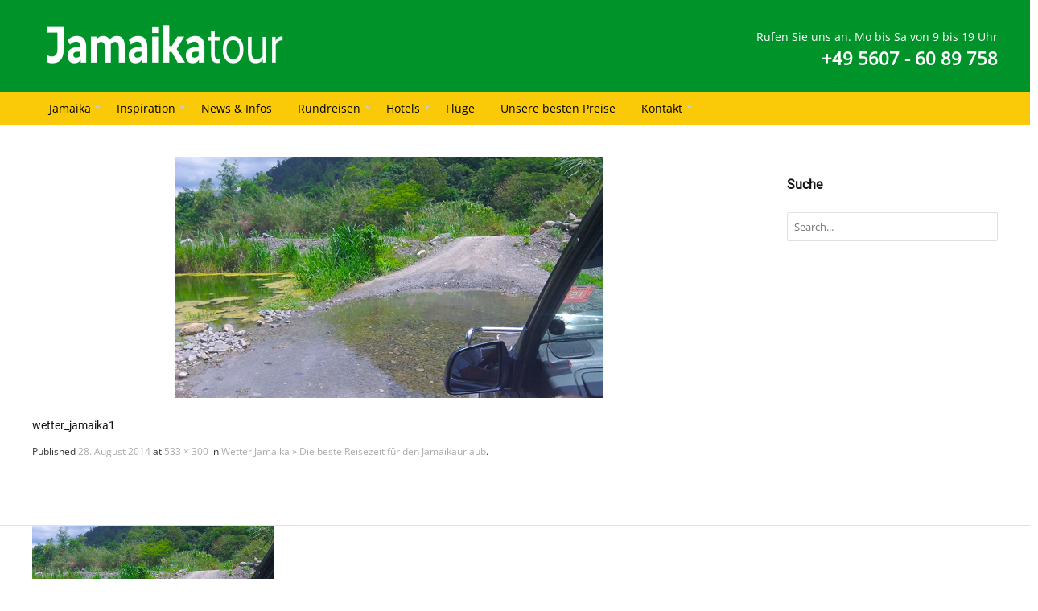

--- FILE ---
content_type: text/html; charset=UTF-8
request_url: https://www.jamaikatour.de/wetter-jamaika/wetter_jamaika1/
body_size: 23838
content:
<!DOCTYPE html>
<!--[if lt IE 7]>      <html class="no-js lt-ie9 lt-ie8 lt-ie7"> <![endif]-->
<!--[if IE 7]>         <html class="no-js lt-ie9 lt-ie8"> <![endif]-->
<!--[if IE 8]>         <html class="no-js lt-ie9"> <![endif]-->
<!--[if gt IE 8]><!--> <html class="no-js" lang="de"> <!--<![endif]-->
<head>
	<meta charset="UTF-8" />
	<meta http-equiv="X-UA-Compatible" content="IE=edge,chrome=1">
	<meta name="viewport" content="width=device-width">
	<title>wetter_jamaika1 - Jamaikatour</title>
	<link rel="pingback" href="https://www.jamaikatour.de/xmlrpc.php" />
	<link rel="shortcut icon" href="https://www.jamaikatour.de/wp-content/uploads/2023/04/Jamaikatour-Website-Icon.png">
	<link rel="apple-touch-icon-precomposed" href="https://www.jamaikatour.de/wp-content/uploads/2023/04/Jamaikatour-Website-Icon.png">
	<meta name='robots' content='index, follow, max-image-preview:large, max-snippet:-1, max-video-preview:-1' />

	<!-- This site is optimized with the Yoast SEO plugin v26.7 - https://yoast.com/wordpress/plugins/seo/ -->
	<link rel="canonical" href="https://www.jamaikatour.de/wetter-jamaika/wetter_jamaika1/" />
	<meta property="og:locale" content="de_DE" />
	<meta property="og:type" content="article" />
	<meta property="og:title" content="wetter_jamaika1 - Jamaikatour" />
	<meta property="og:url" content="https://www.jamaikatour.de/wetter-jamaika/wetter_jamaika1/" />
	<meta property="og:site_name" content="Jamaikatour" />
	<meta property="article:publisher" content="https://www.facebook.com/jamaikatour" />
	<meta property="og:image" content="https://www.jamaikatour.de/wetter-jamaika/wetter_jamaika1" />
	<meta property="og:image:width" content="533" />
	<meta property="og:image:height" content="300" />
	<meta property="og:image:type" content="image/jpeg" />
	<script type="application/ld+json" class="yoast-schema-graph">{"@context":"https://schema.org","@graph":[{"@type":"WebPage","@id":"https://www.jamaikatour.de/wetter-jamaika/wetter_jamaika1/","url":"https://www.jamaikatour.de/wetter-jamaika/wetter_jamaika1/","name":"wetter_jamaika1 - Jamaikatour","isPartOf":{"@id":"https://www.jamaikatour.de/#website"},"primaryImageOfPage":{"@id":"https://www.jamaikatour.de/wetter-jamaika/wetter_jamaika1/#primaryimage"},"image":{"@id":"https://www.jamaikatour.de/wetter-jamaika/wetter_jamaika1/#primaryimage"},"thumbnailUrl":"https://www.jamaikatour.de/wp-content/uploads/2014/08/wetter_jamaika1.jpg","datePublished":"2014-08-28T11:19:40+00:00","breadcrumb":{"@id":"https://www.jamaikatour.de/wetter-jamaika/wetter_jamaika1/#breadcrumb"},"inLanguage":"de","potentialAction":[{"@type":"ReadAction","target":["https://www.jamaikatour.de/wetter-jamaika/wetter_jamaika1/"]}]},{"@type":"ImageObject","inLanguage":"de","@id":"https://www.jamaikatour.de/wetter-jamaika/wetter_jamaika1/#primaryimage","url":"https://www.jamaikatour.de/wp-content/uploads/2014/08/wetter_jamaika1.jpg","contentUrl":"https://www.jamaikatour.de/wp-content/uploads/2014/08/wetter_jamaika1.jpg","width":533,"height":300,"caption":"Wetter Jamaika"},{"@type":"BreadcrumbList","@id":"https://www.jamaikatour.de/wetter-jamaika/wetter_jamaika1/#breadcrumb","itemListElement":[{"@type":"ListItem","position":1,"name":"Home","item":"https://www.jamaikatour.de/"},{"@type":"ListItem","position":2,"name":"Wetter Jamaika » Die beste Reisezeit für den Jamaikaurlaub","item":"https://www.jamaikatour.de/wetter-jamaika/"},{"@type":"ListItem","position":3,"name":"wetter_jamaika1"}]},{"@type":"WebSite","@id":"https://www.jamaikatour.de/#website","url":"https://www.jamaikatour.de/","name":"Jamaikatour","description":"Besondere Urlaubs- und Rundreisen in Jamaika","publisher":{"@id":"https://www.jamaikatour.de/#organization"},"potentialAction":[{"@type":"SearchAction","target":{"@type":"EntryPoint","urlTemplate":"https://www.jamaikatour.de/?s={search_term_string}"},"query-input":{"@type":"PropertyValueSpecification","valueRequired":true,"valueName":"search_term_string"}}],"inLanguage":"de"},{"@type":"Organization","@id":"https://www.jamaikatour.de/#organization","name":"Jamaikatour","url":"https://www.jamaikatour.de/","logo":{"@type":"ImageObject","inLanguage":"de","@id":"https://www.jamaikatour.de/#/schema/logo/image/","url":"https://www.jamaikatour.de/wp-content/uploads/2022/07/Jamaikatour-Logo-new.jpg","contentUrl":"https://www.jamaikatour.de/wp-content/uploads/2022/07/Jamaikatour-Logo-new.jpg","width":540,"height":212,"caption":"Jamaikatour"},"image":{"@id":"https://www.jamaikatour.de/#/schema/logo/image/"},"sameAs":["https://www.facebook.com/jamaikatour","https://www.youtube.com/channel/UClahEGPj1QeNaFgw-hAMU2A"]}]}</script>
	<!-- / Yoast SEO plugin. -->



<link rel="alternate" type="application/rss+xml" title="Jamaikatour &raquo; Feed" href="https://www.jamaikatour.de/feed/" />
<link rel="alternate" type="application/rss+xml" title="Jamaikatour &raquo; Kommentar-Feed" href="https://www.jamaikatour.de/comments/feed/" />
<link rel="alternate" type="application/rss+xml" title="Jamaikatour &raquo; wetter_jamaika1-Kommentar-Feed" href="https://www.jamaikatour.de/wetter-jamaika/wetter_jamaika1/feed/" />
<link rel="alternate" title="oEmbed (JSON)" type="application/json+oembed" href="https://www.jamaikatour.de/wp-json/oembed/1.0/embed?url=https%3A%2F%2Fwww.jamaikatour.de%2Fwetter-jamaika%2Fwetter_jamaika1%2F" />
<link rel="alternate" title="oEmbed (XML)" type="text/xml+oembed" href="https://www.jamaikatour.de/wp-json/oembed/1.0/embed?url=https%3A%2F%2Fwww.jamaikatour.de%2Fwetter-jamaika%2Fwetter_jamaika1%2F&#038;format=xml" />
<style id='wp-img-auto-sizes-contain-inline-css' type='text/css'>
img:is([sizes=auto i],[sizes^="auto," i]){contain-intrinsic-size:3000px 1500px}
/*# sourceURL=wp-img-auto-sizes-contain-inline-css */
</style>
<link rel='stylesheet' id='wp-customer-reviews-3-frontend-css' href='https://www.jamaikatour.de/wp-content/plugins/wp-customer-reviews/css/wp-customer-reviews.css?ver=3.7.7' type='text/css' media='all' />
<style id='wp-emoji-styles-inline-css' type='text/css'>

	img.wp-smiley, img.emoji {
		display: inline !important;
		border: none !important;
		box-shadow: none !important;
		height: 1em !important;
		width: 1em !important;
		margin: 0 0.07em !important;
		vertical-align: -0.1em !important;
		background: none !important;
		padding: 0 !important;
	}
/*# sourceURL=wp-emoji-styles-inline-css */
</style>
<style id='wp-block-library-inline-css' type='text/css'>
:root{--wp-block-synced-color:#7a00df;--wp-block-synced-color--rgb:122,0,223;--wp-bound-block-color:var(--wp-block-synced-color);--wp-editor-canvas-background:#ddd;--wp-admin-theme-color:#007cba;--wp-admin-theme-color--rgb:0,124,186;--wp-admin-theme-color-darker-10:#006ba1;--wp-admin-theme-color-darker-10--rgb:0,107,160.5;--wp-admin-theme-color-darker-20:#005a87;--wp-admin-theme-color-darker-20--rgb:0,90,135;--wp-admin-border-width-focus:2px}@media (min-resolution:192dpi){:root{--wp-admin-border-width-focus:1.5px}}.wp-element-button{cursor:pointer}:root .has-very-light-gray-background-color{background-color:#eee}:root .has-very-dark-gray-background-color{background-color:#313131}:root .has-very-light-gray-color{color:#eee}:root .has-very-dark-gray-color{color:#313131}:root .has-vivid-green-cyan-to-vivid-cyan-blue-gradient-background{background:linear-gradient(135deg,#00d084,#0693e3)}:root .has-purple-crush-gradient-background{background:linear-gradient(135deg,#34e2e4,#4721fb 50%,#ab1dfe)}:root .has-hazy-dawn-gradient-background{background:linear-gradient(135deg,#faaca8,#dad0ec)}:root .has-subdued-olive-gradient-background{background:linear-gradient(135deg,#fafae1,#67a671)}:root .has-atomic-cream-gradient-background{background:linear-gradient(135deg,#fdd79a,#004a59)}:root .has-nightshade-gradient-background{background:linear-gradient(135deg,#330968,#31cdcf)}:root .has-midnight-gradient-background{background:linear-gradient(135deg,#020381,#2874fc)}:root{--wp--preset--font-size--normal:16px;--wp--preset--font-size--huge:42px}.has-regular-font-size{font-size:1em}.has-larger-font-size{font-size:2.625em}.has-normal-font-size{font-size:var(--wp--preset--font-size--normal)}.has-huge-font-size{font-size:var(--wp--preset--font-size--huge)}.has-text-align-center{text-align:center}.has-text-align-left{text-align:left}.has-text-align-right{text-align:right}.has-fit-text{white-space:nowrap!important}#end-resizable-editor-section{display:none}.aligncenter{clear:both}.items-justified-left{justify-content:flex-start}.items-justified-center{justify-content:center}.items-justified-right{justify-content:flex-end}.items-justified-space-between{justify-content:space-between}.screen-reader-text{border:0;clip-path:inset(50%);height:1px;margin:-1px;overflow:hidden;padding:0;position:absolute;width:1px;word-wrap:normal!important}.screen-reader-text:focus{background-color:#ddd;clip-path:none;color:#444;display:block;font-size:1em;height:auto;left:5px;line-height:normal;padding:15px 23px 14px;text-decoration:none;top:5px;width:auto;z-index:100000}html :where(.has-border-color){border-style:solid}html :where([style*=border-top-color]){border-top-style:solid}html :where([style*=border-right-color]){border-right-style:solid}html :where([style*=border-bottom-color]){border-bottom-style:solid}html :where([style*=border-left-color]){border-left-style:solid}html :where([style*=border-width]){border-style:solid}html :where([style*=border-top-width]){border-top-style:solid}html :where([style*=border-right-width]){border-right-style:solid}html :where([style*=border-bottom-width]){border-bottom-style:solid}html :where([style*=border-left-width]){border-left-style:solid}html :where(img[class*=wp-image-]){height:auto;max-width:100%}:where(figure){margin:0 0 1em}html :where(.is-position-sticky){--wp-admin--admin-bar--position-offset:var(--wp-admin--admin-bar--height,0px)}@media screen and (max-width:600px){html :where(.is-position-sticky){--wp-admin--admin-bar--position-offset:0px}}

/*# sourceURL=wp-block-library-inline-css */
</style><style id='global-styles-inline-css' type='text/css'>
:root{--wp--preset--aspect-ratio--square: 1;--wp--preset--aspect-ratio--4-3: 4/3;--wp--preset--aspect-ratio--3-4: 3/4;--wp--preset--aspect-ratio--3-2: 3/2;--wp--preset--aspect-ratio--2-3: 2/3;--wp--preset--aspect-ratio--16-9: 16/9;--wp--preset--aspect-ratio--9-16: 9/16;--wp--preset--color--black: #000000;--wp--preset--color--cyan-bluish-gray: #abb8c3;--wp--preset--color--white: #ffffff;--wp--preset--color--pale-pink: #f78da7;--wp--preset--color--vivid-red: #cf2e2e;--wp--preset--color--luminous-vivid-orange: #ff6900;--wp--preset--color--luminous-vivid-amber: #fcb900;--wp--preset--color--light-green-cyan: #7bdcb5;--wp--preset--color--vivid-green-cyan: #00d084;--wp--preset--color--pale-cyan-blue: #8ed1fc;--wp--preset--color--vivid-cyan-blue: #0693e3;--wp--preset--color--vivid-purple: #9b51e0;--wp--preset--gradient--vivid-cyan-blue-to-vivid-purple: linear-gradient(135deg,rgb(6,147,227) 0%,rgb(155,81,224) 100%);--wp--preset--gradient--light-green-cyan-to-vivid-green-cyan: linear-gradient(135deg,rgb(122,220,180) 0%,rgb(0,208,130) 100%);--wp--preset--gradient--luminous-vivid-amber-to-luminous-vivid-orange: linear-gradient(135deg,rgb(252,185,0) 0%,rgb(255,105,0) 100%);--wp--preset--gradient--luminous-vivid-orange-to-vivid-red: linear-gradient(135deg,rgb(255,105,0) 0%,rgb(207,46,46) 100%);--wp--preset--gradient--very-light-gray-to-cyan-bluish-gray: linear-gradient(135deg,rgb(238,238,238) 0%,rgb(169,184,195) 100%);--wp--preset--gradient--cool-to-warm-spectrum: linear-gradient(135deg,rgb(74,234,220) 0%,rgb(151,120,209) 20%,rgb(207,42,186) 40%,rgb(238,44,130) 60%,rgb(251,105,98) 80%,rgb(254,248,76) 100%);--wp--preset--gradient--blush-light-purple: linear-gradient(135deg,rgb(255,206,236) 0%,rgb(152,150,240) 100%);--wp--preset--gradient--blush-bordeaux: linear-gradient(135deg,rgb(254,205,165) 0%,rgb(254,45,45) 50%,rgb(107,0,62) 100%);--wp--preset--gradient--luminous-dusk: linear-gradient(135deg,rgb(255,203,112) 0%,rgb(199,81,192) 50%,rgb(65,88,208) 100%);--wp--preset--gradient--pale-ocean: linear-gradient(135deg,rgb(255,245,203) 0%,rgb(182,227,212) 50%,rgb(51,167,181) 100%);--wp--preset--gradient--electric-grass: linear-gradient(135deg,rgb(202,248,128) 0%,rgb(113,206,126) 100%);--wp--preset--gradient--midnight: linear-gradient(135deg,rgb(2,3,129) 0%,rgb(40,116,252) 100%);--wp--preset--font-size--small: 13px;--wp--preset--font-size--medium: 20px;--wp--preset--font-size--large: 36px;--wp--preset--font-size--x-large: 42px;--wp--preset--spacing--20: 0.44rem;--wp--preset--spacing--30: 0.67rem;--wp--preset--spacing--40: 1rem;--wp--preset--spacing--50: 1.5rem;--wp--preset--spacing--60: 2.25rem;--wp--preset--spacing--70: 3.38rem;--wp--preset--spacing--80: 5.06rem;--wp--preset--shadow--natural: 6px 6px 9px rgba(0, 0, 0, 0.2);--wp--preset--shadow--deep: 12px 12px 50px rgba(0, 0, 0, 0.4);--wp--preset--shadow--sharp: 6px 6px 0px rgba(0, 0, 0, 0.2);--wp--preset--shadow--outlined: 6px 6px 0px -3px rgb(255, 255, 255), 6px 6px rgb(0, 0, 0);--wp--preset--shadow--crisp: 6px 6px 0px rgb(0, 0, 0);}:where(.is-layout-flex){gap: 0.5em;}:where(.is-layout-grid){gap: 0.5em;}body .is-layout-flex{display: flex;}.is-layout-flex{flex-wrap: wrap;align-items: center;}.is-layout-flex > :is(*, div){margin: 0;}body .is-layout-grid{display: grid;}.is-layout-grid > :is(*, div){margin: 0;}:where(.wp-block-columns.is-layout-flex){gap: 2em;}:where(.wp-block-columns.is-layout-grid){gap: 2em;}:where(.wp-block-post-template.is-layout-flex){gap: 1.25em;}:where(.wp-block-post-template.is-layout-grid){gap: 1.25em;}.has-black-color{color: var(--wp--preset--color--black) !important;}.has-cyan-bluish-gray-color{color: var(--wp--preset--color--cyan-bluish-gray) !important;}.has-white-color{color: var(--wp--preset--color--white) !important;}.has-pale-pink-color{color: var(--wp--preset--color--pale-pink) !important;}.has-vivid-red-color{color: var(--wp--preset--color--vivid-red) !important;}.has-luminous-vivid-orange-color{color: var(--wp--preset--color--luminous-vivid-orange) !important;}.has-luminous-vivid-amber-color{color: var(--wp--preset--color--luminous-vivid-amber) !important;}.has-light-green-cyan-color{color: var(--wp--preset--color--light-green-cyan) !important;}.has-vivid-green-cyan-color{color: var(--wp--preset--color--vivid-green-cyan) !important;}.has-pale-cyan-blue-color{color: var(--wp--preset--color--pale-cyan-blue) !important;}.has-vivid-cyan-blue-color{color: var(--wp--preset--color--vivid-cyan-blue) !important;}.has-vivid-purple-color{color: var(--wp--preset--color--vivid-purple) !important;}.has-black-background-color{background-color: var(--wp--preset--color--black) !important;}.has-cyan-bluish-gray-background-color{background-color: var(--wp--preset--color--cyan-bluish-gray) !important;}.has-white-background-color{background-color: var(--wp--preset--color--white) !important;}.has-pale-pink-background-color{background-color: var(--wp--preset--color--pale-pink) !important;}.has-vivid-red-background-color{background-color: var(--wp--preset--color--vivid-red) !important;}.has-luminous-vivid-orange-background-color{background-color: var(--wp--preset--color--luminous-vivid-orange) !important;}.has-luminous-vivid-amber-background-color{background-color: var(--wp--preset--color--luminous-vivid-amber) !important;}.has-light-green-cyan-background-color{background-color: var(--wp--preset--color--light-green-cyan) !important;}.has-vivid-green-cyan-background-color{background-color: var(--wp--preset--color--vivid-green-cyan) !important;}.has-pale-cyan-blue-background-color{background-color: var(--wp--preset--color--pale-cyan-blue) !important;}.has-vivid-cyan-blue-background-color{background-color: var(--wp--preset--color--vivid-cyan-blue) !important;}.has-vivid-purple-background-color{background-color: var(--wp--preset--color--vivid-purple) !important;}.has-black-border-color{border-color: var(--wp--preset--color--black) !important;}.has-cyan-bluish-gray-border-color{border-color: var(--wp--preset--color--cyan-bluish-gray) !important;}.has-white-border-color{border-color: var(--wp--preset--color--white) !important;}.has-pale-pink-border-color{border-color: var(--wp--preset--color--pale-pink) !important;}.has-vivid-red-border-color{border-color: var(--wp--preset--color--vivid-red) !important;}.has-luminous-vivid-orange-border-color{border-color: var(--wp--preset--color--luminous-vivid-orange) !important;}.has-luminous-vivid-amber-border-color{border-color: var(--wp--preset--color--luminous-vivid-amber) !important;}.has-light-green-cyan-border-color{border-color: var(--wp--preset--color--light-green-cyan) !important;}.has-vivid-green-cyan-border-color{border-color: var(--wp--preset--color--vivid-green-cyan) !important;}.has-pale-cyan-blue-border-color{border-color: var(--wp--preset--color--pale-cyan-blue) !important;}.has-vivid-cyan-blue-border-color{border-color: var(--wp--preset--color--vivid-cyan-blue) !important;}.has-vivid-purple-border-color{border-color: var(--wp--preset--color--vivid-purple) !important;}.has-vivid-cyan-blue-to-vivid-purple-gradient-background{background: var(--wp--preset--gradient--vivid-cyan-blue-to-vivid-purple) !important;}.has-light-green-cyan-to-vivid-green-cyan-gradient-background{background: var(--wp--preset--gradient--light-green-cyan-to-vivid-green-cyan) !important;}.has-luminous-vivid-amber-to-luminous-vivid-orange-gradient-background{background: var(--wp--preset--gradient--luminous-vivid-amber-to-luminous-vivid-orange) !important;}.has-luminous-vivid-orange-to-vivid-red-gradient-background{background: var(--wp--preset--gradient--luminous-vivid-orange-to-vivid-red) !important;}.has-very-light-gray-to-cyan-bluish-gray-gradient-background{background: var(--wp--preset--gradient--very-light-gray-to-cyan-bluish-gray) !important;}.has-cool-to-warm-spectrum-gradient-background{background: var(--wp--preset--gradient--cool-to-warm-spectrum) !important;}.has-blush-light-purple-gradient-background{background: var(--wp--preset--gradient--blush-light-purple) !important;}.has-blush-bordeaux-gradient-background{background: var(--wp--preset--gradient--blush-bordeaux) !important;}.has-luminous-dusk-gradient-background{background: var(--wp--preset--gradient--luminous-dusk) !important;}.has-pale-ocean-gradient-background{background: var(--wp--preset--gradient--pale-ocean) !important;}.has-electric-grass-gradient-background{background: var(--wp--preset--gradient--electric-grass) !important;}.has-midnight-gradient-background{background: var(--wp--preset--gradient--midnight) !important;}.has-small-font-size{font-size: var(--wp--preset--font-size--small) !important;}.has-medium-font-size{font-size: var(--wp--preset--font-size--medium) !important;}.has-large-font-size{font-size: var(--wp--preset--font-size--large) !important;}.has-x-large-font-size{font-size: var(--wp--preset--font-size--x-large) !important;}
/*# sourceURL=global-styles-inline-css */
</style>

<style id='classic-theme-styles-inline-css' type='text/css'>
/*! This file is auto-generated */
.wp-block-button__link{color:#fff;background-color:#32373c;border-radius:9999px;box-shadow:none;text-decoration:none;padding:calc(.667em + 2px) calc(1.333em + 2px);font-size:1.125em}.wp-block-file__button{background:#32373c;color:#fff;text-decoration:none}
/*# sourceURL=/wp-includes/css/classic-themes.min.css */
</style>
<link rel='stylesheet' id='tablepress-default-css' href='https://www.jamaikatour.de/wp-content/plugins/tablepress/css/build/default.css?ver=3.2.6' type='text/css' media='all' />
<link rel='stylesheet' id='theme-styles-css' href='https://www.jamaikatour.de/wp-content/themes/parallelus-incentive/style.css?ver=6.9' type='text/css' media='all' />
<link rel='stylesheet' id='theme-skin-css' href='https://www.jamaikatour.de/wp-content/themes/parallelus-incentive/style-skin-3.css?ver=6.9' type='text/css' media='all' />
<link rel='stylesheet' id='ubermenu-font-awesome-css' href='https://www.jamaikatour.de/wp-content/themes/parallelus-incentive/extensions/ubermenu/assets/css/fontawesome/css/font-awesome.min.css?ver=4.1' type='text/css' media='all' />
<link rel='stylesheet' id='font-awesome-theme-css' href='https://www.jamaikatour.de/wp-content/themes/parallelus-incentive/assets/css/font-awesome.min.css?ver=6.9' type='text/css' media='all' />
<link rel='stylesheet' id='colorbox-css' href='https://www.jamaikatour.de/wp-content/themes/parallelus-incentive/assets/css/colorbox.css?ver=6.9' type='text/css' media='all' />
<link rel='stylesheet' id='google-font-css' href='//www.jamaikatour.de/wp-content/uploads/omgf/google-font/google-font.css?ver=1665846812' type='text/css' media='all' />
<link rel='stylesheet' id='ubermenu-css' href='https://www.jamaikatour.de/wp-content/themes/parallelus-incentive/extensions/ubermenu/assets/css/ubermenu.min.css?ver=3.0.5-LITE' type='text/css' media='all' />
<link rel='stylesheet' id='ubermenu-theme-default-styles-css' href='https://www.jamaikatour.de/wp-content/themes/parallelus-incentive/assets/css/ubermenu.lite.css?ver=6.9' type='text/css' media='all' />
<script type="text/javascript" src="https://www.jamaikatour.de/wp-includes/js/jquery/jquery.min.js?ver=3.7.1" id="jquery-core-js"></script>
<script type="text/javascript" src="https://www.jamaikatour.de/wp-includes/js/jquery/jquery-migrate.min.js?ver=3.4.1" id="jquery-migrate-js"></script>
<script type="text/javascript" src="https://www.jamaikatour.de/wp-content/plugins/wp-customer-reviews/js/wp-customer-reviews.js?ver=3.7.7" id="wp-customer-reviews-3-frontend-js"></script>
<script type="text/javascript" src="https://www.jamaikatour.de/wp-content/themes/parallelus-incentive/assets/js/modernizr-2.6.2-respond-1.1.0.min.js?ver=2.6.2" id="modernizr-js"></script>
<script></script><link rel="https://api.w.org/" href="https://www.jamaikatour.de/wp-json/" /><link rel="alternate" title="JSON" type="application/json" href="https://www.jamaikatour.de/wp-json/wp/v2/media/2490" /><link rel="EditURI" type="application/rsd+xml" title="RSD" href="https://www.jamaikatour.de/xmlrpc.php?rsd" />
<link rel='shortlink' href='https://www.jamaikatour.de/?p=2490' />
<style id="ubermenu-custom-generated-css">

/** UberMenu Custom Tweaks - Desktop **/
@media screen and (min-width:960px){
.ubermenu .ubermenu-image, .ubermenu .ubermenu-submenu-drop {
-moz-transform: none !important;
-webkit-transform: none !important;
}
nav.ubermenu.ubermenu-main ul.ubermenu-submenu-type-mega > li.ubermenu-item > a {
font-weight: 400;}
}
/* Status: Loaded from Transient */

</style><meta name="generator" content="Powered by WPBakery Page Builder - drag and drop page builder for WordPress."/>
<meta name="generator" content="Powered by Slider Revolution 6.7.40 - responsive, Mobile-Friendly Slider Plugin for WordPress with comfortable drag and drop interface." />
<link rel="icon" href="https://www.jamaikatour.de/wp-content/uploads/2023/04/cropped-Jamaica-Icon-32x32.jpg" sizes="32x32" />
<link rel="icon" href="https://www.jamaikatour.de/wp-content/uploads/2023/04/cropped-Jamaica-Icon-192x192.jpg" sizes="192x192" />
<link rel="apple-touch-icon" href="https://www.jamaikatour.de/wp-content/uploads/2023/04/cropped-Jamaica-Icon-180x180.jpg" />
<meta name="msapplication-TileImage" content="https://www.jamaikatour.de/wp-content/uploads/2023/04/cropped-Jamaica-Icon-270x270.jpg" />
<script>function setREVStartSize(e){
			//window.requestAnimationFrame(function() {
				window.RSIW = window.RSIW===undefined ? window.innerWidth : window.RSIW;
				window.RSIH = window.RSIH===undefined ? window.innerHeight : window.RSIH;
				try {
					var pw = document.getElementById(e.c).parentNode.offsetWidth,
						newh;
					pw = pw===0 || isNaN(pw) || (e.l=="fullwidth" || e.layout=="fullwidth") ? window.RSIW : pw;
					e.tabw = e.tabw===undefined ? 0 : parseInt(e.tabw);
					e.thumbw = e.thumbw===undefined ? 0 : parseInt(e.thumbw);
					e.tabh = e.tabh===undefined ? 0 : parseInt(e.tabh);
					e.thumbh = e.thumbh===undefined ? 0 : parseInt(e.thumbh);
					e.tabhide = e.tabhide===undefined ? 0 : parseInt(e.tabhide);
					e.thumbhide = e.thumbhide===undefined ? 0 : parseInt(e.thumbhide);
					e.mh = e.mh===undefined || e.mh=="" || e.mh==="auto" ? 0 : parseInt(e.mh,0);
					if(e.layout==="fullscreen" || e.l==="fullscreen")
						newh = Math.max(e.mh,window.RSIH);
					else{
						e.gw = Array.isArray(e.gw) ? e.gw : [e.gw];
						for (var i in e.rl) if (e.gw[i]===undefined || e.gw[i]===0) e.gw[i] = e.gw[i-1];
						e.gh = e.el===undefined || e.el==="" || (Array.isArray(e.el) && e.el.length==0)? e.gh : e.el;
						e.gh = Array.isArray(e.gh) ? e.gh : [e.gh];
						for (var i in e.rl) if (e.gh[i]===undefined || e.gh[i]===0) e.gh[i] = e.gh[i-1];
											
						var nl = new Array(e.rl.length),
							ix = 0,
							sl;
						e.tabw = e.tabhide>=pw ? 0 : e.tabw;
						e.thumbw = e.thumbhide>=pw ? 0 : e.thumbw;
						e.tabh = e.tabhide>=pw ? 0 : e.tabh;
						e.thumbh = e.thumbhide>=pw ? 0 : e.thumbh;
						for (var i in e.rl) nl[i] = e.rl[i]<window.RSIW ? 0 : e.rl[i];
						sl = nl[0];
						for (var i in nl) if (sl>nl[i] && nl[i]>0) { sl = nl[i]; ix=i;}
						var m = pw>(e.gw[ix]+e.tabw+e.thumbw) ? 1 : (pw-(e.tabw+e.thumbw)) / (e.gw[ix]);
						newh =  (e.gh[ix] * m) + (e.tabh + e.thumbh);
					}
					var el = document.getElementById(e.c);
					if (el!==null && el) el.style.height = newh+"px";
					el = document.getElementById(e.c+"_wrapper");
					if (el!==null && el) {
						el.style.height = newh+"px";
						el.style.display = "block";
					}
				} catch(e){
					console.log("Failure at Presize of Slider:" + e)
				}
			//});
		  };</script>
<style id="sccss">@media screen and (max-width: 768px) {
.fb_iframe_widget {display:none !important;}
}


footer .wpcr3_dotline, footer .wpcr3_pagination {display:none !important;}

.wpcr3_review_title {font-size: 1em !important; font-weight: bold;}
.wpcr3_in_content > .wpcr3_dotline, .wpcr3_leave_text {display:none !important;} 


/*
nav.ubermenu.ubermenu-main ul.ubermenu-nav > li.ubermenu-item ul.ubermenu-submenu ul.ubermenu-submenu {column-count: 2;}
nav.ubermenu.ubermenu-main ul.ubermenu-nav > li.ubermenu-item ul.ubermenu-submenu ul.ubermenu-submenu li {display: inline-block;}
*/</style><style type="text/css">.accent-primary, .jp-play-bar, .jp-volume-bar-value, .impactBtn, .impactBtn:hover, .impactBtn:active, .wpb_call_to_action .wpb_button, .wpb_call_to_action .wpb_button:hover, .wpb_call_to_action .wpb_button:active, button.vc_btn3.vc_btn3-color-accent-primary, a.vc_btn3.vc_btn3-color-accent-primary, .wpb_accent-primary, .wpb_button.wpb_accent-primary, .wpb_button.wpb_accent-primary:hover, .wpb_button.wpb_accent-primary:active, .vc_progress_bar .vc_single_bar.accent-primary .vc_bar { background-color: #1c5685; }.inner-overlay i[class*="icon-"], .inner-overlay i[class*="fa fa-"] { border-color: #1c5685; }div.wpb_tour .ui-tabs .ui-tabs-nav li.ui-tabs-active a, div.wpb_tour .ui-tabs .ui-tabs-nav li.ui-tabs-active a:hover, body nav.ubermenu.ubermenu-main ul.ubermenu-nav > li.ubermenu-item.ubermenu-current-menu-item > a { border-bottom-color: #1c5685; }h1 em, h2 em, h3 em, h4 em, h5 em, h6 em, h2.wpb_call_text em, .iconBox.icon i[class^="icon-"], .iconBox.icon i[class^="fa fa-"], #content div.wpb_wrapper h4.wpb_toggle:hover, #content div.wpb_wrapper h4.wpb_toggle:before, .inner-overlay i[class*="icon-"], .inner-overlay i[class*="fa false-"] { color: #1c5685; }a, .widget a { color: #5798cd; }a:hover, .entry-title a:hover, .widget a:hover, .wpb_carousel .post-title a:hover { color: #dd3333; }#MainNav { background-color: #faca08; }body nav.ubermenu.ubermenu-main ul.ubermenu-nav > li.ubermenu-item > a, body nav.ubermenu.ubermenu-main ul.ubermenu-nav > li.ubermenu-item > span.um-anchoremulator, body .ubermenu-responsive-toggle, #NavSearchForm button, #NavSearchForm input { border-color: #faca08; }body nav.ubermenu.ubermenu-main.ubermenuHorizontal ul.ubermenu-nav > li.ubermenu-item > ul.ubermenu-submenu.ubermenu-submenu-type-mega { border-top-color: #faca08; }#MainNav, body nav.ubermenu.ubermenu-main ul.ubermenu-nav > li.ubermenu-item > a, body nav.ubermenu.ubermenu-main ul.ubermenu-nav > li.ubermenu-item > span.um-anchoremulator, body .ubermenu-responsive-toggle, .home nav.ubermenu.ubermenu-main ul.ubermenu-nav > li.ubermenu-item.ubermenu-current-menu-item > a, .home-page nav.ubermenu.ubermenu-main ul.ubermenu-nav > li.ubermenu-item.ubermenu-current-menu-item > a { border-bottom-color: #faca08; }body nav.ubermenu.ubermenu-main ul.ubermenu-nav > li.ubermenu-item > a, body nav.ubermenu.ubermenu-main ul.ubermenu-nav > li.ubermenu-item > span.um-anchoremulator, body .ubermenu-responsive-toggle, .navSearch a, .navSearch a:visited { color: #000000; }body nav.ubermenu.ubermenu-main ul.ubermenu-nav > li.ubermenu-item.ubermenu-current-menu-item > a, .navSearch a:hover { color: #f2f2f2; }#masthead, body.boxed #masthead, body.padded-box #masthead { background-color: #009329; ; }#TopContent { background-color: #f7f7f7; ; }#FooterTop { background-color: #ffffff; ; }#FooterBottom { background-color: #242424; ; }h1, h2, h3, h4, h5, h6, h2.wpb_call_text, .page-title, .headline, .comments-area article header cite, .vc_text_separator div, .headline, .entry-title.headline, body .wpb_accordion .ui-accordion .ui-accordion-header { font-family: Roboto; }h1, h2, h3, h4, h5, h6, h2.wpb_call_text, .page-title, .headline, .comments-area article header cite, .vc_text_separator div, body .wpb_accordion .ui-accordion .ui-accordion-header a, body .wpb_accordion .ui-accordion .ui-accordion-header a:hover, .site-header .site-title a, .entry-title, .entry-title a, .wpb_carousel .post-title a, .widget-area .widget li[class*="current"] a, .iconBox.icon i[class^="icon-"], .iconBox.icon i[class^="fa fa-"], .iconBox .iconBoxTitle { color: #111111; }body { font-family: Open Sans;color: #333333;}/* Menu */
#megaMenu .wpmega-link-title {font-weight:bold;}
#lang_sel_list a {background-color:transparent !important;}
#megaMenu ul.megaMenu > li.menu-item > a {border-bottom:none !important;}
.navSearch {display:none;} 
#masthead .site-title a.logo-image img {width:328px;}

/* Allgemein */
.center {text-align:center;}
.left {text-align:left;}
.right {text-align:right;}
.left10 {margin-left:10px;}
#FooterBottom #wpcr_respond_1 hr, #FooterBottom #wpcr_respond_1 .summary {display:none;}
#FooterBottom #wpcr_respond_1 .fn {font-size:14px;}
#FooterTop .inner-wrapper {margin-bottom: 0px !important; padding-top: 0px !important; }
#FooterBottom .inner-wrapper {border-top:none !important;}

/* Slides */
.slide1-1 {font-size:36px; color:#fff; font-weight:700;}
.slide1-2 {font-size:30px; color:#fff; font-weight:400; text-align:center; line-height:1.2em; background-color:rgba(0, 0, 0, 0.5); padding:20px 90px; border-top:5px solid #fff;-webkit-border-bottom-right-radius: 5px;-webkit-border-bottom-left-radius: 5px;-moz-border-radius-bottomright: 5px;-moz-border-radius-bottomleft: 5px;border-bottom-right-radius: 5px;border-bottom-left-radius: 5px;}
.slide2 {font-size:36px; color:#fff; font-weight:700; text-align:center; line-height:1.2em; background-color:rgba(0, 0, 0, 0.5); padding:20px 40px; border-top:5px solid #fff;-webkit-border-bottom-right-radius: 5px;-webkit-border-bottom-left-radius: 5px;-moz-border-radius-bottomright: 5px;-moz-border-radius-bottomleft: 5px;border-bottom-right-radius: 5px;border-bottom-left-radius: 5px;}
.slide-button {font-size:30px; color:#fff !important; text-align:center; padding:10px 30px; border:5px solid #fff;-webkit-border-radius: 10px;-moz-border-radius: 10px;border-radius: 10px;}

/* Slides */
.price-40 {margin-bottom:-40px;}

/* Featured Image in Blog Post verstecken */
#page-id-189 .featured-image {display:none;}


/* More & Less Space*/
.spacetop40 {margin-top:40px;}
.actionbottomspace {margin-bottom:300px;}


/* No Facebook Like Button */
.page-id-392 .fb-social-plugin, .page-id-713 .fb-social-plugin, .page-id-691 .fb-social-plugin, .page-id-545 .fb-social-plugin, .page-id-383 .fb-social-plugin, .page-id-379 .fb-social-plugin, .page-id-363 .fb-social-plugin {display:none;}


/* Customer Review Plugin Style */

#wpcr_respond_1 blockquote > p, #wpcr_respond_1 .description {background: none !important;}
#wpcr_respond_1 blockquote.description {border:none !important; margin-top:4px;}
#wpcr_respond_1 blockquote.description p {font-size:15px !important; line-height:26px;}
#wpcr_respond_1 h2.summary {padding:0px !important;}
#wpcr_respond_1 .wpcr_rname {font-size:13px;}
#wpcr_respond_1 span.fn {font-size:13px !important; }

#wpcr_respond_2 {display:inherit !important;}
#wpcr_button_1 {visibility:hidden;} 
.page-id-472 #wpcr_respond_1 .hreview, .page-id-472 #wpcr_respond_1 hr {display:none;}
#wpcr_respond_1 input.text-input {vertical-align: middle; background-color: #FFF; border: 1px solid #E0E0E0; border-radius: 2px; padding: 5px 2px !important; letter-spacing: normal;}
#wpcr_respond_1 textarea {vertical-align: middle; background-color: #FFF; border: 1px solid #E0E0E0; border-radius: 2px; letter-spacing: normal; padding: 6px !important; resize: none;}
#wpcr_table_2 .comment-field, #wpcr_table_2 .wpcr_check_confirm {line-height:40px;}
#wpcr_table_2 .comment-field {font-weight: bold; color:#333; font-size:14px;}
TD#wpcr_check_confirm {color:#333 !important; height:40px;}
#wpcr_respond_1 textarea {position: relative; top:-6px; color:#333;}
#wpcr_respond_1 .buttonwidth {width:auto !important; padding: 10px 15px !important;}

.page-id-713 #primary #wpcr_table_2 tr:first-child,
.page-id-713 #primary #wpcr_respond_1 hr,
.page-id-713 #primary #wpcr_respond_1 .hreview {display:none;}


/* Pricetag */

.price1 {border-top:5px solid #bd0000;}
.price-tag {
    position:relative;
    width: 0;
    height: 0;
    float:right;
    border-style: solid;
    border-width: 0 200px 200px 0;
    border-color: transparent #bd0000 transparent transparent;
    line-height: 0px;
    _border-color: #000000 #bd0000 #000000 #000000;
    _filter: progid:DXImageTransform.Microsoft.Chroma(color='#000000');
}
.price {
    position:absolute;
    color:#fff;
white-space:nowrap;
    text-align:center;
    font-size:30px;
    transform:rotate(45deg);
    -ms-transform:rotate(45deg); /* IE 9 */
    -webkit-transform:rotate(45deg); /* Opera, Chrome, and Safari */
}</style><script type="text/javascript">;var dock_topBanner=true;</script> <noscript><style> .wpb_animate_when_almost_visible { opacity: 1; }</style></noscript><link rel='stylesheet' id='js_composer_front-css' href='https://www.jamaikatour.de/wp-content/plugins/js_composer/assets/css/js_composer.min.css?ver=8.2' type='text/css' media='all' />
<link rel='stylesheet' id='rs-plugin-settings-css' href='//www.jamaikatour.de/wp-content/plugins/revslider/sr6/assets/css/rs6.css?ver=6.7.40' type='text/css' media='all' />
<style id='rs-plugin-settings-inline-css' type='text/css'>
.tp-caption a{color:#ff7302;text-shadow:none;-webkit-transition:all 0.2s ease-out;-moz-transition:all 0.2s ease-out;-o-transition:all 0.2s ease-out;-ms-transition:all 0.2s ease-out}.tp-caption a:hover{color:#ffa902}
/*# sourceURL=rs-plugin-settings-inline-css */
</style>
</head>

<body class="attachment wp-singular attachment-template-default attachmentid-2490 attachment-jpeg wp-theme-parallelus-incentive sp-easy-accordion-enabled layout-default style-skin-3 context-attachment single-author wpb-js-composer js-comp-ver-8.2 vc_responsive">

	
<div class="site widget-area" id="AbovePage">
	<div class="inner-wrapper"></div>
</div> <!-- / #AbovePage -->
	
<div id="page" class="hfeed site">

	<div id="Top">
		<header id="masthead" class="site-header" role="banner">
			<div class="masthead-container">
				<div class="inner-wrapper">
					<div class="hgroup">
						<h1 class="site-title">
														<a href="https://www.jamaikatour.de/" title="Jamaikatour" class="logo logo-image" rel="home"><img src="https://www.jamaikatour.de/wp-content/uploads/2025/02/Logo-Jamaikatour-new25-white.png" alt="Jamaika Urlaubsreisen vom Spezialisten"></a>
						</h1>
					</div><!-- .hgroup -->

						
					<div class="widget-area" id="HeaderSidebar">
						<aside id="text-4" class="widget widget_text">			<div class="textwidget"><div style="text-align:right; color:#FFFFFF; margin-top:-20px;">
<div style="float:right; margin-bottom:14px;"></div>
<div style="clear:both;"></div>
<div>Rufen Sie uns an. Mo bis Sa von 9 bis 19 Uhr<br>
<a style="color:#FFFFFF;" href="tel:+4956076089758"><span style="font-size: 22px; color:#fff;line-height:38px;"><i class="icon-phone-sign"></i> <span style="font-weight:bold; margin-left:10px; color:#FFFFFF;">+49 5607 - 60 89 758</span></span></a></div>
</div></div>
		</aside>					</div> <!-- / #HeaderSidebar -->

					<div class="clear"></div>
				</div>

				<div id="MainNav">
					<div class="inner-wrapper">
													<div id="NavExtras">
															<div class="navSearch">
									<a href="?s=" id="NavSearchLink"><i class="fa fa-search"></i></a>
									<form method="get" id="NavSearchForm" action="https://www.jamaikatour.de/">
										<div>
											<input type="text" name="s" id="NavS" value="">
											<button type="submit">Search</button>
										</div>
									</form>
								</div>
															</div> <!-- / #NavExtras -->
							<a class="ubermenu-responsive-toggle ubermenu-responsive-toggle-main ubermenu-skin-theme-default-styles ubermenu-loc-primary" data-ubermenu-target="ubermenu-main-2-primary"><i class="fa fa-bars"></i>Menu</a><nav id="ubermenu-main-2-primary" class="ubermenu ubermenu-nojs ubermenu-main ubermenu-menu-2 ubermenu-loc-primary ubermenu-responsive ubermenu-responsive-default ubermenu-responsive-collapse ubermenu-horizontal ubermenu-transition-none ubermenu-trigger-hover_intent ubermenu-skin-theme-default-styles ubermenu-bar-align-full ubermenu-items-align-left ubermenu-bound ubermenu-sub-indicators"><ul id="ubermenu-nav-main-2-primary" class="ubermenu-nav"><li id="menu-item-91" class="ubermenu-item ubermenu-item-type-post_type ubermenu-item-object-page ubermenu-item-has-children ubermenu-item-91 ubermenu-item-level-0 ubermenu-column ubermenu-column-auto ubermenu-has-submenu-drop ubermenu-has-submenu-flyout" ><a class="ubermenu-target ubermenu-item-layout-default ubermenu-item-layout-text_only" href="https://www.jamaikatour.de/jamaika/" tabindex="0"><span class="ubermenu-target-title ubermenu-target-text">Jamaika</span></a><ul class="ubermenu-submenu ubermenu-submenu-id-91 ubermenu-submenu-type-flyout ubermenu-submenu-drop ubermenu-submenu-align-left_edge_item" ><li id="menu-item-23344" class="ubermenu-item ubermenu-item-type-post_type ubermenu-item-object-page ubermenu-item-23344 ubermenu-item-auto ubermenu-item-normal ubermenu-item-level-1" ><a class="ubermenu-target ubermenu-item-layout-default ubermenu-item-layout-text_only" href="https://www.jamaikatour.de/jamaika-urlaub-infos/"><span class="ubermenu-target-title ubermenu-target-text">Willkommen auf Jamaika</span></a></li><li id="menu-item-29" class="ubermenu-item ubermenu-item-type-post_type ubermenu-item-object-page ubermenu-item-has-children ubermenu-item-29 ubermenu-item-auto ubermenu-item-normal ubermenu-item-level-1 ubermenu-has-submenu-drop ubermenu-has-submenu-flyout" ><a class="ubermenu-target ubermenu-item-layout-default ubermenu-item-layout-text_only" href="https://www.jamaikatour.de/jamaika-reisetipps/"><span class="ubermenu-target-title ubermenu-target-text">Über uns</span></a><ul class="ubermenu-submenu ubermenu-submenu-id-29 ubermenu-submenu-type-flyout ubermenu-submenu-drop ubermenu-submenu-align-left_edge_item" ><li id="menu-item-15" class="ubermenu-item ubermenu-item-type-post_type ubermenu-item-object-page ubermenu-item-15 ubermenu-item-auto ubermenu-item-normal ubermenu-item-level-2" ><a class="ubermenu-target ubermenu-item-layout-default ubermenu-item-layout-text_only" href="https://www.jamaikatour.de/jamaikareisen/"><span class="ubermenu-target-title ubermenu-target-text">Jamaika von Experten</span></a></li><li id="menu-item-19684" class="ubermenu-item ubermenu-item-type-post_type ubermenu-item-object-page ubermenu-item-19684 ubermenu-item-auto ubermenu-item-normal ubermenu-item-level-2" ><a class="ubermenu-target ubermenu-item-layout-default ubermenu-item-layout-text_only" href="https://www.jamaikatour.de/jamaika-badeurlaub/"><span class="ubermenu-target-title ubermenu-target-text">Warum mit uns nach Jamaika?</span></a></li><li id="menu-item-5527" class="ubermenu-item ubermenu-item-type-post_type ubermenu-item-object-page ubermenu-item-5527 ubermenu-item-auto ubermenu-item-normal ubermenu-item-level-2" ><a class="ubermenu-target ubermenu-item-layout-default ubermenu-item-layout-text_only" href="https://www.jamaikatour.de/jamaikareise/"><span class="ubermenu-target-title ubermenu-target-text">Eine Jamaikareise mit Insidern</span></a></li><li id="menu-item-2953" class="ubermenu-item ubermenu-item-type-post_type ubermenu-item-object-page ubermenu-item-2953 ubermenu-item-auto ubermenu-item-normal ubermenu-item-level-2" ><a class="ubermenu-target ubermenu-item-layout-default ubermenu-item-layout-text_only" href="https://www.jamaikatour.de/nachhaltige-jamaika-reisen/"><span class="ubermenu-target-title ubermenu-target-text">Sozialverträgliche Jamaika Reisen</span></a></li><li id="menu-item-2990" class="ubermenu-item ubermenu-item-type-post_type ubermenu-item-object-page ubermenu-item-2990 ubermenu-item-auto ubermenu-item-normal ubermenu-item-level-2" ><a class="ubermenu-target ubermenu-item-layout-default ubermenu-item-layout-text_only" href="https://www.jamaikatour.de/jamaika-reisen/"><span class="ubermenu-target-title ubermenu-target-text">10 Dinge die Ihr über Jamaika wissen solltet</span></a></li><li id="menu-item-8442" class="ubermenu-item ubermenu-item-type-post_type ubermenu-item-object-page ubermenu-item-8442 ubermenu-item-auto ubermenu-item-normal ubermenu-item-level-2" ><a class="ubermenu-target ubermenu-item-layout-default ubermenu-item-layout-text_only" href="https://www.jamaikatour.de/jamaika-reiseangebot/"><span class="ubermenu-target-title ubermenu-target-text">Häufig gestellte Fragen</span></a></li><li id="menu-item-712" class="ubermenu-item ubermenu-item-type-post_type ubermenu-item-object-page ubermenu-item-712 ubermenu-item-auto ubermenu-item-normal ubermenu-item-level-2" ><a class="ubermenu-target ubermenu-item-layout-default ubermenu-item-layout-text_only" href="https://www.jamaikatour.de/jamaikatour/"><span class="ubermenu-target-title ubermenu-target-text">Kundenmeinungen</span></a></li><li id="menu-item-10376" class="ubermenu-item ubermenu-item-type-post_type ubermenu-item-object-page ubermenu-item-10376 ubermenu-item-auto ubermenu-item-normal ubermenu-item-level-2" ><a class="ubermenu-target ubermenu-item-layout-default ubermenu-item-layout-text_only" href="https://www.jamaikatour.de/jamaika-newsletter/"><span class="ubermenu-target-title ubermenu-target-text">Jamaika Newsletter</span></a></li></ul></li><li id="menu-item-27930" class="ubermenu-item ubermenu-item-type-post_type ubermenu-item-object-page ubermenu-item-27930 ubermenu-item-auto ubermenu-item-normal ubermenu-item-level-1" ><a class="ubermenu-target ubermenu-item-layout-default ubermenu-item-layout-text_only" href="https://www.jamaikatour.de/individuelle-jamaika-pauschalreise/"><span class="ubermenu-target-title ubermenu-target-text">Individuelle Pauschalreise</span></a></li><li id="menu-item-9092" class="ubermenu-item ubermenu-item-type-post_type ubermenu-item-object-page ubermenu-item-9092 ubermenu-item-auto ubermenu-item-normal ubermenu-item-level-1" ><a class="ubermenu-target ubermenu-item-layout-default ubermenu-item-layout-text_only" href="https://www.jamaikatour.de/sicherheit-in-jamaika/"><span class="ubermenu-target-title ubermenu-target-text">Sicherheit in Jamaika</span></a></li><li id="menu-item-1391" class="ubermenu-item ubermenu-item-type-post_type ubermenu-item-object-page ubermenu-item-1391 ubermenu-item-auto ubermenu-item-normal ubermenu-item-level-1" ><a class="ubermenu-target ubermenu-item-layout-default ubermenu-item-layout-text_only" title="Jamaika Infos » Nützliche Hinweise für Ihren Urlaub" href="https://www.jamaikatour.de/jamaika-reiseinfos/"><span class="ubermenu-target-title ubermenu-target-text">Jamaika Reiseinfos</span></a></li><li id="menu-item-7425" class="ubermenu-item ubermenu-item-type-post_type ubermenu-item-object-page ubermenu-item-7425 ubermenu-item-auto ubermenu-item-normal ubermenu-item-level-1" ><a class="ubermenu-target ubermenu-item-layout-default ubermenu-item-layout-text_only" href="https://www.jamaikatour.de/jamaika-entdecken/"><span class="ubermenu-target-title ubermenu-target-text">8 Gründe für Jamaika</span></a></li><li id="menu-item-2495" class="ubermenu-item ubermenu-item-type-post_type ubermenu-item-object-page ubermenu-item-2495 ubermenu-item-auto ubermenu-item-normal ubermenu-item-level-1" ><a class="ubermenu-target ubermenu-item-layout-default ubermenu-item-layout-text_only" href="https://www.jamaikatour.de/wetter-jamaika/"><span class="ubermenu-target-title ubermenu-target-text">Das Wetter auf Jamaika</span></a></li><li id="menu-item-20534" class="ubermenu-item ubermenu-item-type-post_type ubermenu-item-object-page ubermenu-item-20534 ubermenu-item-auto ubermenu-item-normal ubermenu-item-level-1" ><a class="ubermenu-target ubermenu-item-layout-default ubermenu-item-layout-text_only" href="https://www.jamaikatour.de/jamaika-fragen/"><span class="ubermenu-target-title ubermenu-target-text">FAQ Häufig gestellte Fragen</span></a></li><li id="menu-item-19710" class="ubermenu-item ubermenu-item-type-post_type ubermenu-item-object-page ubermenu-item-has-children ubermenu-item-19710 ubermenu-item-auto ubermenu-item-normal ubermenu-item-level-1 ubermenu-has-submenu-drop ubermenu-has-submenu-flyout" ><a class="ubermenu-target ubermenu-item-layout-default ubermenu-item-layout-text_only" href="https://www.jamaikatour.de/jamaika-sehenswuerdigkeiten/"><span class="ubermenu-target-title ubermenu-target-text">Sehenswürdigkeiten</span></a><ul class="ubermenu-submenu ubermenu-submenu-id-19710 ubermenu-submenu-type-auto ubermenu-submenu-type-flyout ubermenu-submenu-drop ubermenu-submenu-align-left_edge_item" ><li id="menu-item-20129" class="ubermenu-item ubermenu-item-type-post_type ubermenu-item-object-page ubermenu-item-20129 ubermenu-item-auto ubermenu-item-normal ubermenu-item-level-2" ><a class="ubermenu-target ubermenu-item-layout-default ubermenu-item-layout-text_only" href="https://www.jamaikatour.de/montego-bay-sehenswuerdigkeiten/"><span class="ubermenu-target-title ubermenu-target-text">Montego Bay</span></a></li><li id="menu-item-20128" class="ubermenu-item ubermenu-item-type-post_type ubermenu-item-object-page ubermenu-item-20128 ubermenu-item-auto ubermenu-item-normal ubermenu-item-level-2" ><a class="ubermenu-target ubermenu-item-layout-default ubermenu-item-layout-text_only" href="https://www.jamaikatour.de/ocho-rios-sehenswuerdigkeiten/"><span class="ubermenu-target-title ubermenu-target-text">Ocho Rios</span></a></li><li id="menu-item-20127" class="ubermenu-item ubermenu-item-type-post_type ubermenu-item-object-page ubermenu-item-20127 ubermenu-item-auto ubermenu-item-normal ubermenu-item-level-2" ><a class="ubermenu-target ubermenu-item-layout-default ubermenu-item-layout-text_only" href="https://www.jamaikatour.de/port-antonio-sehenswuerdigkeiten/"><span class="ubermenu-target-title ubermenu-target-text">Port Antonio</span></a></li><li id="menu-item-20133" class="ubermenu-item ubermenu-item-type-post_type ubermenu-item-object-page ubermenu-item-20133 ubermenu-item-auto ubermenu-item-normal ubermenu-item-level-2" ><a class="ubermenu-target ubermenu-item-layout-default ubermenu-item-layout-text_only" href="https://www.jamaikatour.de/blue-mountains-sehenswuerdigkeiten/"><span class="ubermenu-target-title ubermenu-target-text">Blue Mountains</span></a></li><li id="menu-item-20132" class="ubermenu-item ubermenu-item-type-post_type ubermenu-item-object-page ubermenu-item-20132 ubermenu-item-auto ubermenu-item-normal ubermenu-item-level-2" ><a class="ubermenu-target ubermenu-item-layout-default ubermenu-item-layout-text_only" href="https://www.jamaikatour.de/kingston-sehenswuerdigkeiten/"><span class="ubermenu-target-title ubermenu-target-text">Kingston</span></a></li><li id="menu-item-20130" class="ubermenu-item ubermenu-item-type-post_type ubermenu-item-object-page ubermenu-item-20130 ubermenu-item-auto ubermenu-item-normal ubermenu-item-level-2" ><a class="ubermenu-target ubermenu-item-layout-default ubermenu-item-layout-text_only" href="https://www.jamaikatour.de/treasure-beach-sehenswuerdigkeiten/"><span class="ubermenu-target-title ubermenu-target-text">Treasure Beach</span></a></li><li id="menu-item-20131" class="ubermenu-item ubermenu-item-type-post_type ubermenu-item-object-page ubermenu-item-20131 ubermenu-item-auto ubermenu-item-normal ubermenu-item-level-2" ><a class="ubermenu-target ubermenu-item-layout-default ubermenu-item-layout-text_only" href="https://www.jamaikatour.de/negril-sehenswuerdigkeiten/"><span class="ubermenu-target-title ubermenu-target-text">Negril</span></a></li></ul></li><li id="menu-item-26273" class="ubermenu-item ubermenu-item-type-post_type ubermenu-item-object-page ubermenu-item-has-children ubermenu-item-26273 ubermenu-item-auto ubermenu-item-normal ubermenu-item-level-1 ubermenu-has-submenu-drop ubermenu-has-submenu-flyout" ><a class="ubermenu-target ubermenu-item-layout-default ubermenu-item-layout-text_only" href="https://www.jamaikatour.de/flug-nach-jamaika/"><span class="ubermenu-target-title ubermenu-target-text">Flüge nach Jamaika</span></a><ul class="ubermenu-submenu ubermenu-submenu-id-26273 ubermenu-submenu-type-auto ubermenu-submenu-type-flyout ubermenu-submenu-drop ubermenu-submenu-align-left_edge_item" ><li id="menu-item-15537" class="ubermenu-item ubermenu-item-type-post_type ubermenu-item-object-page ubermenu-item-15537 ubermenu-item-auto ubermenu-item-normal ubermenu-item-level-2" ><a class="ubermenu-target ubermenu-item-layout-default ubermenu-item-layout-text_only" href="https://www.jamaikatour.de/condor-flug-nach-jamaika/"><span class="ubermenu-target-title ubermenu-target-text">Condor nach Jamaika</span></a></li><li id="menu-item-26267" class="ubermenu-item ubermenu-item-type-post_type ubermenu-item-object-page ubermenu-item-26267 ubermenu-item-auto ubermenu-item-normal ubermenu-item-level-2" ><a class="ubermenu-target ubermenu-item-layout-default ubermenu-item-layout-text_only" href="https://www.jamaikatour.de/flug-zuerich-jamaika/"><span class="ubermenu-target-title ubermenu-target-text">Edelweiss nach Jamaika</span></a></li></ul></li><li id="menu-item-23467" class="ubermenu-item ubermenu-item-type-post_type ubermenu-item-object-page ubermenu-item-23467 ubermenu-item-auto ubermenu-item-normal ubermenu-item-level-1" ><a class="ubermenu-target ubermenu-item-layout-default ubermenu-item-layout-text_only" href="https://www.jamaikatour.de/jamaika-hotelbuchung/"><span class="ubermenu-target-title ubermenu-target-text">Hotelzimmer buchen</span></a></li><li id="menu-item-11530" class="ubermenu-item ubermenu-item-type-post_type ubermenu-item-object-page ubermenu-item-11530 ubermenu-item-auto ubermenu-item-normal ubermenu-item-level-1" ><a class="ubermenu-target ubermenu-item-layout-default ubermenu-item-layout-text_only" href="https://www.jamaikatour.de/reise-ruecktrittsversicherung/"><span class="ubermenu-target-title ubermenu-target-text">Reise Rücktrittsversicherung</span></a></li></ul></li><li id="menu-item-15672" class="ubermenu-item ubermenu-item-type-post_type ubermenu-item-object-page ubermenu-item-has-children ubermenu-item-15672 ubermenu-item-level-0 ubermenu-column ubermenu-column-auto ubermenu-has-submenu-drop ubermenu-has-submenu-flyout" ><a class="ubermenu-target ubermenu-item-layout-default ubermenu-item-layout-text_only" href="https://www.jamaikatour.de/ein-jamaika-urlaub/" tabindex="0"><span class="ubermenu-target-title ubermenu-target-text">Inspiration</span></a><ul class="ubermenu-submenu ubermenu-submenu-id-15672 ubermenu-submenu-type-flyout ubermenu-submenu-drop ubermenu-submenu-align-left_edge_item" ><li id="menu-item-27577" class="ubermenu-item ubermenu-item-type-post_type ubermenu-item-object-page ubermenu-item-27577 ubermenu-item-auto ubermenu-item-normal ubermenu-item-level-1" ><a class="ubermenu-target ubermenu-item-layout-default ubermenu-item-layout-text_only" href="https://www.jamaikatour.de/jamaika-reise-tipps/"><span class="ubermenu-target-title ubermenu-target-text">Kleine Länderkunde</span></a></li><li id="menu-item-3705" class="ubermenu-item ubermenu-item-type-post_type ubermenu-item-object-page ubermenu-item-has-children ubermenu-item-3705 ubermenu-item-auto ubermenu-item-normal ubermenu-item-level-1 ubermenu-has-submenu-drop ubermenu-has-submenu-flyout" ><a class="ubermenu-target ubermenu-item-layout-default ubermenu-item-layout-text_only" href="https://www.jamaikatour.de/jamaika-privatreisen/"><span class="ubermenu-target-title ubermenu-target-text">Privatreisen</span></a><ul class="ubermenu-submenu ubermenu-submenu-id-3705 ubermenu-submenu-type-auto ubermenu-submenu-type-flyout ubermenu-submenu-drop ubermenu-submenu-align-left_edge_item" ><li id="menu-item-27172" class="ubermenu-item ubermenu-item-type-post_type ubermenu-item-object-page ubermenu-item-27172 ubermenu-item-auto ubermenu-item-normal ubermenu-item-level-2" ><a class="ubermenu-target ubermenu-item-layout-default ubermenu-item-layout-text_only" href="https://www.jamaikatour.de/jamaika-reggaefeeling/"><span class="ubermenu-target-title ubermenu-target-text">31 Reggaefeeling 15 Tage</span></a></li><li id="menu-item-18470" class="ubermenu-item ubermenu-item-type-post_type ubermenu-item-object-page ubermenu-item-18470 ubermenu-item-auto ubermenu-item-normal ubermenu-item-level-2" ><a class="ubermenu-target ubermenu-item-layout-default ubermenu-item-layout-text_only" href="https://www.jamaikatour.de/hoehepunkte-jamaika/"><span class="ubermenu-target-title ubermenu-target-text">18 Höhepunkte Jamaika, 15 Tage</span></a></li><li id="menu-item-25611" class="ubermenu-item ubermenu-item-type-post_type ubermenu-item-object-page ubermenu-item-25611 ubermenu-item-auto ubermenu-item-normal ubermenu-item-level-2" ><a class="ubermenu-target ubermenu-item-layout-default ubermenu-item-layout-text_only" href="https://www.jamaikatour.de/jamaika-feeling/"><span class="ubermenu-target-title ubermenu-target-text">19 Jamaika Feeling Sandals Kombi, 15-Tage</span></a></li><li id="menu-item-18156" class="ubermenu-item ubermenu-item-type-post_type ubermenu-item-object-page ubermenu-item-18156 ubermenu-item-auto ubermenu-item-normal ubermenu-item-level-2" ><a class="ubermenu-target ubermenu-item-layout-default ubermenu-item-layout-text_only" href="https://www.jamaikatour.de/privatreise-reggae/"><span class="ubermenu-target-title ubermenu-target-text">20 Reggae, Beach &#038; Irie, 15 Tage</span></a></li><li id="menu-item-21850" class="ubermenu-item ubermenu-item-type-post_type ubermenu-item-object-page ubermenu-item-21850 ubermenu-item-auto ubermenu-item-normal ubermenu-item-level-2" ><a class="ubermenu-target ubermenu-item-layout-default ubermenu-item-layout-text_only" href="https://www.jamaikatour.de/jamaika-urlaubsreise/"><span class="ubermenu-target-title ubermenu-target-text">21 Fühlt die Vibes, 22 Tage</span></a></li><li id="menu-item-13706" class="ubermenu-item ubermenu-item-type-post_type ubermenu-item-object-page ubermenu-item-13706 ubermenu-item-auto ubermenu-item-normal ubermenu-item-level-2" ><a class="ubermenu-target ubermenu-item-layout-default ubermenu-item-layout-text_only" href="https://www.jamaikatour.de/jamaika-privatreise/"><span class="ubermenu-target-title ubermenu-target-text">22 Jamaika für Entdecker, 22 Tage</span></a></li><li id="menu-item-7501" class="ubermenu-item ubermenu-item-type-post_type ubermenu-item-object-page ubermenu-item-7501 ubermenu-item-auto ubermenu-item-normal ubermenu-item-level-2" ><a class="ubermenu-target ubermenu-item-layout-default ubermenu-item-layout-text_only" href="https://www.jamaikatour.de/jamaika-gruppenreisen/jamaika-rundreise-aktiv/"><span class="ubermenu-target-title ubermenu-target-text">23 Jamaika Aktiv-Reise, 15 Tage</span></a></li></ul></li><li id="menu-item-100" class="ubermenu-item ubermenu-item-type-post_type ubermenu-item-object-page ubermenu-item-has-children ubermenu-item-100 ubermenu-item-auto ubermenu-item-normal ubermenu-item-level-1 ubermenu-has-submenu-drop ubermenu-has-submenu-flyout" ><a class="ubermenu-target ubermenu-item-layout-default ubermenu-item-layout-text_only" href="https://www.jamaikatour.de/jamaika-gruppenreisen/"><span class="ubermenu-target-title ubermenu-target-text">Reisegruppe</span></a><ul class="ubermenu-submenu ubermenu-submenu-id-100 ubermenu-submenu-type-flyout ubermenu-submenu-drop ubermenu-submenu-align-left_edge_item" ><li id="menu-item-26978" class="ubermenu-item ubermenu-item-type-post_type ubermenu-item-object-page ubermenu-item-26978 ubermenu-item-auto ubermenu-item-normal ubermenu-item-level-2" ><a class="ubermenu-target ubermenu-item-layout-default ubermenu-item-layout-text_only" href="https://www.jamaikatour.de/jamaika-moa-fire/"><span class="ubermenu-target-title ubermenu-target-text">27 Jamaika Moa Fire Tour</span></a></li><li id="menu-item-28498" class="ubermenu-item ubermenu-item-type-post_type ubermenu-item-object-page ubermenu-item-28498 ubermenu-item-auto ubermenu-item-normal ubermenu-item-level-2" ><a class="ubermenu-target ubermenu-item-layout-default ubermenu-item-layout-text_only" href="https://www.jamaikatour.de/jamaika-rundreise-individuell/"><span class="ubermenu-target-title ubermenu-target-text">28 Rundreise Abseits der bekannten Wege</span></a></li><li id="menu-item-21268" class="ubermenu-item ubermenu-item-type-post_type ubermenu-item-object-page ubermenu-item-21268 ubermenu-item-auto ubermenu-item-normal ubermenu-item-level-2" ><a class="ubermenu-target ubermenu-item-layout-default ubermenu-item-layout-text_only" href="https://www.jamaikatour.de/one-love-jamaikareise/"><span class="ubermenu-target-title ubermenu-target-text">06 One Love Discover, 15 Tage</span></a></li><li id="menu-item-21297" class="ubermenu-item ubermenu-item-type-post_type ubermenu-item-object-page ubermenu-item-21297 ubermenu-item-auto ubermenu-item-normal ubermenu-item-level-2" ><a class="ubermenu-target ubermenu-item-layout-default ubermenu-item-layout-text_only" href="https://www.jamaikatour.de/jamaikareise-meet-the-people/"><span class="ubermenu-target-title ubermenu-target-text">07 Jamaika Meet the People, 15 Tage</span></a></li><li id="menu-item-18061" class="ubermenu-item ubermenu-item-type-post_type ubermenu-item-object-page ubermenu-item-18061 ubermenu-item-auto ubermenu-item-normal ubermenu-item-level-2" ><a class="ubermenu-target ubermenu-item-layout-default ubermenu-item-layout-text_only" href="https://www.jamaikatour.de/jamaika-rundreise-feeling/"><span class="ubermenu-target-title ubermenu-target-text">08 Jamaika Feeling, 6 Tage</span></a></li><li id="menu-item-18088" class="ubermenu-item ubermenu-item-type-post_type ubermenu-item-object-page ubermenu-item-18088 ubermenu-item-auto ubermenu-item-normal ubermenu-item-level-2" ><a class="ubermenu-target ubermenu-item-layout-default ubermenu-item-layout-text_only" href="https://www.jamaikatour.de/rundreise-reggae/"><span class="ubermenu-target-title ubermenu-target-text">09 Reggae und Meer, 8 Tage</span></a></li><li id="menu-item-21818" class="ubermenu-item ubermenu-item-type-post_type ubermenu-item-object-page ubermenu-item-21818 ubermenu-item-auto ubermenu-item-normal ubermenu-item-level-2" ><a class="ubermenu-target ubermenu-item-layout-default ubermenu-item-layout-text_only" href="https://www.jamaikatour.de/jamaika-irie-rundreise/"><span class="ubermenu-target-title ubermenu-target-text">10 Jamaika Irie Rundreise, 8 Tage</span></a></li><li id="menu-item-8130" class="ubermenu-item ubermenu-item-type-post_type ubermenu-item-object-page ubermenu-item-8130 ubermenu-item-auto ubermenu-item-normal ubermenu-item-level-2" ><a class="ubermenu-target ubermenu-item-layout-default ubermenu-item-layout-text_only" href="https://www.jamaikatour.de/jamaika-traumstraende/"><span class="ubermenu-target-title ubermenu-target-text">11 Feeling the Vibes 15 Tage</span></a></li></ul></li><li id="menu-item-25820" class="ubermenu-item ubermenu-item-type-post_type ubermenu-item-object-page ubermenu-item-has-children ubermenu-item-25820 ubermenu-item-auto ubermenu-item-normal ubermenu-item-level-1 ubermenu-has-submenu-drop ubermenu-has-submenu-flyout" ><a class="ubermenu-target ubermenu-item-layout-default ubermenu-item-layout-text_only" href="https://www.jamaikatour.de/mietwagen-reisen-in-jamaika/"><span class="ubermenu-target-title ubermenu-target-text">Mietwagentouren</span></a><ul class="ubermenu-submenu ubermenu-submenu-id-25820 ubermenu-submenu-type-auto ubermenu-submenu-type-flyout ubermenu-submenu-drop ubermenu-submenu-align-left_edge_item" ><li id="menu-item-27986" class="ubermenu-item ubermenu-item-type-post_type ubermenu-item-object-page ubermenu-item-27986 ubermenu-item-auto ubermenu-item-normal ubermenu-item-level-2" ><a class="ubermenu-target ubermenu-item-layout-default ubermenu-item-layout-text_only" href="https://www.jamaikatour.de/jamaikas-schoenste-straende/"><span class="ubermenu-target-title ubermenu-target-text">22 Jamaikas schönste Strände</span></a></li><li id="menu-item-18070" class="ubermenu-item ubermenu-item-type-post_type ubermenu-item-object-page ubermenu-item-18070 ubermenu-item-auto ubermenu-item-normal ubermenu-item-level-2" ><a class="ubermenu-target ubermenu-item-layout-default ubermenu-item-layout-text_only" href="https://www.jamaikatour.de/jamaika-auf-eigene-faust/"><span class="ubermenu-target-title ubermenu-target-text">13 Jamaika mit dem Mietwagen</span></a></li><li id="menu-item-18016" class="ubermenu-item ubermenu-item-type-post_type ubermenu-item-object-page ubermenu-item-18016 ubermenu-item-auto ubermenu-item-normal ubermenu-item-level-2" ><a class="ubermenu-target ubermenu-item-layout-default ubermenu-item-layout-text_only" href="https://www.jamaikatour.de/cool-runnings-mietwagen/"><span class="ubermenu-target-title ubermenu-target-text">14 Cool Runnings Mietwagentour</span></a></li><li id="menu-item-8921" class="ubermenu-item ubermenu-item-type-post_type ubermenu-item-object-page ubermenu-item-8921 ubermenu-item-auto ubermenu-item-normal ubermenu-item-level-2" ><a class="ubermenu-target ubermenu-item-layout-default ubermenu-item-layout-text_only" href="https://www.jamaikatour.de/jamaika-mietwagentour/"><span class="ubermenu-target-title ubermenu-target-text">15 Verborgene Schätze 15 Tage</span></a></li><li id="menu-item-8662" class="ubermenu-item ubermenu-item-type-post_type ubermenu-item-object-page ubermenu-item-8662 ubermenu-item-auto ubermenu-item-normal ubermenu-item-level-2" ><a class="ubermenu-target ubermenu-item-layout-default ubermenu-item-layout-text_only" href="https://www.jamaikatour.de/jamaika-mietwagen-rundreise/"><span class="ubermenu-target-title ubermenu-target-text">16 Irie Vibes Mietwagentour 15 Tage</span></a></li><li id="menu-item-6632" class="ubermenu-item ubermenu-item-type-post_type ubermenu-item-object-page ubermenu-item-6632 ubermenu-item-auto ubermenu-item-normal ubermenu-item-level-2" ><a class="ubermenu-target ubermenu-item-layout-default ubermenu-item-layout-text_only" href="https://www.jamaikatour.de/mietwagenrundreise-jamaika/"><span class="ubermenu-target-title ubermenu-target-text">17 Mietwagenrundreise, 15 Tage</span></a></li><li id="menu-item-23201" class="ubermenu-item ubermenu-item-type-post_type ubermenu-item-object-page ubermenu-item-23201 ubermenu-item-auto ubermenu-item-normal ubermenu-item-level-2" ><a class="ubermenu-target ubermenu-item-layout-default ubermenu-item-layout-text_only" href="https://www.jamaikatour.de/jamaika-mietwagenreise/"><span class="ubermenu-target-title ubermenu-target-text">18 Jamaika Mietwagentour mit luxuriösen Boutique Hotels</span></a></li><li id="menu-item-22839" class="ubermenu-item ubermenu-item-type-post_type ubermenu-item-object-page ubermenu-item-22839 ubermenu-item-auto ubermenu-item-normal ubermenu-item-level-2" ><a class="ubermenu-target ubermenu-item-layout-default ubermenu-item-layout-text_only" href="https://www.jamaikatour.de/visit-jamaika-mietwagen-rundreise/"><span class="ubermenu-target-title ubermenu-target-text">19 Visit Jamaika: 22 Tage Mietwagen Rundreise</span></a></li><li id="menu-item-19581" class="ubermenu-item ubermenu-item-type-post_type ubermenu-item-object-page ubermenu-item-19581 ubermenu-item-auto ubermenu-item-normal ubermenu-item-level-2" ><a class="ubermenu-target ubermenu-item-layout-default ubermenu-item-layout-text_only" href="https://www.jamaikatour.de/jamaika-mietwagenbuchung/"><span class="ubermenu-target-title ubermenu-target-text">Jamaika Mietwagensuche</span></a></li></ul></li><li id="menu-item-21156" class="ubermenu-item ubermenu-item-type-post_type ubermenu-item-object-page ubermenu-item-has-children ubermenu-item-21156 ubermenu-item-auto ubermenu-item-normal ubermenu-item-level-1 ubermenu-has-submenu-drop ubermenu-has-submenu-flyout" ><a class="ubermenu-target ubermenu-item-layout-default ubermenu-item-layout-text_only" href="https://www.jamaikatour.de/kombireisen/"><span class="ubermenu-target-title ubermenu-target-text">Länder-Kombireisen</span></a><ul class="ubermenu-submenu ubermenu-submenu-id-21156 ubermenu-submenu-type-auto ubermenu-submenu-type-flyout ubermenu-submenu-drop ubermenu-submenu-align-left_edge_item" ><li id="menu-item-24784" class="ubermenu-item ubermenu-item-type-post_type ubermenu-item-object-page ubermenu-item-24784 ubermenu-item-auto ubermenu-item-normal ubermenu-item-level-2" ><a class="ubermenu-target ubermenu-item-layout-default ubermenu-item-layout-text_only" href="https://www.jamaikatour.de/jamaika-und-kuba/"><span class="ubermenu-target-title ubermenu-target-text">26 Jamaika und Kuba, 23 Tage</span></a></li><li id="menu-item-21162" class="ubermenu-item ubermenu-item-type-post_type ubermenu-item-object-page ubermenu-item-21162 ubermenu-item-auto ubermenu-item-normal ubermenu-item-level-2" ><a class="ubermenu-target ubermenu-item-layout-default ubermenu-item-layout-text_only" href="https://www.jamaikatour.de/jamaika-new-york-kombireise/"><span class="ubermenu-target-title ubermenu-target-text">27 Jamaika und New York, 15 Tage</span></a></li><li id="menu-item-21241" class="ubermenu-item ubermenu-item-type-post_type ubermenu-item-object-page ubermenu-item-21241 ubermenu-item-auto ubermenu-item-normal ubermenu-item-level-2" ><a class="ubermenu-target ubermenu-item-layout-default ubermenu-item-layout-text_only" href="https://www.jamaikatour.de/jamaika-panama-kombireise/"><span class="ubermenu-target-title ubermenu-target-text">28 Jamaika und Panama, 15 Tage</span></a></li><li id="menu-item-21158" class="ubermenu-item ubermenu-item-type-post_type ubermenu-item-object-page ubermenu-item-21158 ubermenu-item-auto ubermenu-item-normal ubermenu-item-level-2" ><a class="ubermenu-target ubermenu-item-layout-default ubermenu-item-layout-text_only" href="https://www.jamaikatour.de/jamaika-und-kubareise/"><span class="ubermenu-target-title ubermenu-target-text">29 Jamaika und Kuba, 15 Tage</span></a></li></ul></li><li id="menu-item-153" class="ubermenu-item ubermenu-item-type-post_type ubermenu-item-object-page ubermenu-item-has-children ubermenu-item-153 ubermenu-item-auto ubermenu-item-normal ubermenu-item-level-1 ubermenu-has-submenu-drop ubermenu-has-submenu-flyout" ><a class="ubermenu-target ubermenu-item-layout-default ubermenu-item-layout-text_only" href="https://www.jamaikatour.de/hotels-auf-jamaika/"><span class="ubermenu-target-title ubermenu-target-text">Hotels</span></a><ul class="ubermenu-submenu ubermenu-submenu-id-153 ubermenu-submenu-type-flyout ubermenu-submenu-drop ubermenu-submenu-align-left_edge_item" ><li id="menu-item-170" class="ubermenu-item ubermenu-item-type-post_type ubermenu-item-object-page ubermenu-item-has-children ubermenu-item-170 ubermenu-item-auto ubermenu-item-normal ubermenu-item-level-2 ubermenu-has-submenu-drop ubermenu-has-submenu-flyout" ><a class="ubermenu-target ubermenu-item-layout-default ubermenu-item-layout-text_only" href="https://www.jamaikatour.de/hotels-auf-jamaika/negril-hotels/"><span class="ubermenu-target-title ubermenu-target-text">Negril</span></a><ul class="ubermenu-submenu ubermenu-submenu-id-170 ubermenu-submenu-type-auto ubermenu-submenu-type-flyout ubermenu-submenu-drop ubermenu-submenu-align-left_edge_item" ><li id="menu-item-17804" class="ubermenu-item ubermenu-item-type-post_type ubermenu-item-object-page ubermenu-item-17804 ubermenu-item-auto ubermenu-item-normal ubermenu-item-level-3" ><a class="ubermenu-target ubermenu-item-layout-default ubermenu-item-layout-text_only" href="https://www.jamaikatour.de/azul-beach-resort/"><span class="ubermenu-target-title ubermenu-target-text">Azul Beach Resort</span></a></li><li id="menu-item-9656" class="ubermenu-item ubermenu-item-type-post_type ubermenu-item-object-page ubermenu-item-9656 ubermenu-item-auto ubermenu-item-normal ubermenu-item-level-3" ><a class="ubermenu-target ubermenu-item-layout-default ubermenu-item-layout-text_only" href="https://www.jamaikatour.de/beaches-negril/"><span class="ubermenu-target-title ubermenu-target-text">Beaches Negril</span></a></li><li id="menu-item-9579" class="ubermenu-item ubermenu-item-type-post_type ubermenu-item-object-page ubermenu-item-9579 ubermenu-item-auto ubermenu-item-normal ubermenu-item-level-3" ><a class="ubermenu-target ubermenu-item-layout-default ubermenu-item-layout-text_only" href="https://www.jamaikatour.de/charela-inn-negril/"><span class="ubermenu-target-title ubermenu-target-text">Charela Inn Hotel in Negril</span></a></li><li id="menu-item-18449" class="ubermenu-item ubermenu-item-type-post_type ubermenu-item-object-page ubermenu-item-18449 ubermenu-item-auto ubermenu-item-normal ubermenu-item-level-3" ><a class="ubermenu-target ubermenu-item-layout-default ubermenu-item-layout-text_only" href="https://www.jamaikatour.de/coco-la-palm-jamaika/"><span class="ubermenu-target-title ubermenu-target-text">Coco La Palm</span></a></li><li id="menu-item-9604" class="ubermenu-item ubermenu-item-type-post_type ubermenu-item-object-page ubermenu-item-9604 ubermenu-item-auto ubermenu-item-normal ubermenu-item-level-3" ><a class="ubermenu-target ubermenu-item-layout-default ubermenu-item-layout-text_only" href="https://www.jamaikatour.de/country-negril/"><span class="ubermenu-target-title ubermenu-target-text">Country Country Beach Cottages</span></a></li><li id="menu-item-9657" class="ubermenu-item ubermenu-item-type-post_type ubermenu-item-object-page ubermenu-item-9657 ubermenu-item-auto ubermenu-item-normal ubermenu-item-level-3" ><a class="ubermenu-target ubermenu-item-layout-default ubermenu-item-layout-text_only" href="https://www.jamaikatour.de/couples-negril/"><span class="ubermenu-target-title ubermenu-target-text">Couples Negril</span></a></li><li id="menu-item-9658" class="ubermenu-item ubermenu-item-type-post_type ubermenu-item-object-page ubermenu-item-9658 ubermenu-item-auto ubermenu-item-normal ubermenu-item-level-3" ><a class="ubermenu-target ubermenu-item-layout-default ubermenu-item-layout-text_only" href="https://www.jamaikatour.de/couples-swept-away/"><span class="ubermenu-target-title ubermenu-target-text">Couples Swept Away</span></a></li><li id="menu-item-22523" class="ubermenu-item ubermenu-item-type-post_type ubermenu-item-object-page ubermenu-item-22523 ubermenu-item-auto ubermenu-item-normal ubermenu-item-level-3" ><a class="ubermenu-target ubermenu-item-layout-default ubermenu-item-layout-text_only" href="https://www.jamaikatour.de/fun-holiday-beach-resort/"><span class="ubermenu-target-title ubermenu-target-text">Fun Holiday Beach Resort</span></a></li><li id="menu-item-9610" class="ubermenu-item ubermenu-item-type-post_type ubermenu-item-object-page ubermenu-item-9610 ubermenu-item-auto ubermenu-item-normal ubermenu-item-level-3" ><a class="ubermenu-target ubermenu-item-layout-default ubermenu-item-layout-text_only" href="https://www.jamaikatour.de/grand-pineapple-beach/"><span class="ubermenu-target-title ubermenu-target-text">Grand Pineapple Beach</span></a></li><li id="menu-item-9661" class="ubermenu-item ubermenu-item-type-post_type ubermenu-item-object-page ubermenu-item-9661 ubermenu-item-auto ubermenu-item-normal ubermenu-item-level-3" ><a class="ubermenu-target ubermenu-item-layout-default ubermenu-item-layout-text_only" href="https://www.jamaikatour.de/grand-lido-au-natural/"><span class="ubermenu-target-title ubermenu-target-text">Grand Lido Au Natural Negril</span></a></li><li id="menu-item-24574" class="ubermenu-item ubermenu-item-type-post_type ubermenu-item-object-page ubermenu-item-24574 ubermenu-item-auto ubermenu-item-normal ubermenu-item-level-3" ><a class="ubermenu-target ubermenu-item-layout-default ubermenu-item-layout-text_only" href="https://www.jamaikatour.de/idle-awhile/"><span class="ubermenu-target-title ubermenu-target-text">Idle Awhile Negril</span></a></li><li id="menu-item-9584" class="ubermenu-item ubermenu-item-type-post_type ubermenu-item-object-page ubermenu-item-9584 ubermenu-item-auto ubermenu-item-normal ubermenu-item-level-3" ><a class="ubermenu-target ubermenu-item-layout-default ubermenu-item-layout-text_only" href="https://www.jamaikatour.de/legends-negril/"><span class="ubermenu-target-title ubermenu-target-text">Legends, Negril</span></a></li><li id="menu-item-14704" class="ubermenu-item ubermenu-item-type-post_type ubermenu-item-object-page ubermenu-item-14704 ubermenu-item-auto ubermenu-item-normal ubermenu-item-level-3" ><a class="ubermenu-target ubermenu-item-layout-default ubermenu-item-layout-text_only" href="https://www.jamaikatour.de/negril-palms/"><span class="ubermenu-target-title ubermenu-target-text">Negril Palms</span></a></li><li id="menu-item-9594" class="ubermenu-item ubermenu-item-type-post_type ubermenu-item-object-page ubermenu-item-9594 ubermenu-item-auto ubermenu-item-normal ubermenu-item-level-3" ><a class="ubermenu-target ubermenu-item-layout-default ubermenu-item-layout-text_only" href="https://www.jamaikatour.de/merrils-beach-negril/"><span class="ubermenu-target-title ubermenu-target-text">Merrils Beach Resort</span></a></li><li id="menu-item-25123" class="ubermenu-item ubermenu-item-type-post_type ubermenu-item-object-page ubermenu-item-25123 ubermenu-item-auto ubermenu-item-normal ubermenu-item-level-3" ><a class="ubermenu-target ubermenu-item-layout-default ubermenu-item-layout-text_only" href="https://www.jamaikatour.de/princess-grand-jamaica/"><span class="ubermenu-target-title ubermenu-target-text">Princess Grand Jamaica</span></a></li><li id="menu-item-26208" class="ubermenu-item ubermenu-item-type-post_type ubermenu-item-object-page ubermenu-item-26208 ubermenu-item-auto ubermenu-item-normal ubermenu-item-level-3" ><a class="ubermenu-target ubermenu-item-layout-default ubermenu-item-layout-text_only" href="https://www.jamaikatour.de/princess-senses-the-mangrove/"><span class="ubermenu-target-title ubermenu-target-text">Princess Senses the Mangrove</span></a></li><li id="menu-item-9765" class="ubermenu-item ubermenu-item-type-post_type ubermenu-item-object-page ubermenu-item-9765 ubermenu-item-auto ubermenu-item-normal ubermenu-item-level-3" ><a class="ubermenu-target ubermenu-item-layout-default ubermenu-item-layout-text_only" href="https://www.jamaikatour.de/riu-negril/"><span class="ubermenu-target-title ubermenu-target-text">RIU Negril</span></a></li><li id="menu-item-9766" class="ubermenu-item ubermenu-item-type-post_type ubermenu-item-object-page ubermenu-item-9766 ubermenu-item-auto ubermenu-item-normal ubermenu-item-level-3" ><a class="ubermenu-target ubermenu-item-layout-default ubermenu-item-layout-text_only" href="https://www.jamaikatour.de/riu-palace-jamaika/"><span class="ubermenu-target-title ubermenu-target-text">RIU Palace Tropical Bay</span></a></li><li id="menu-item-9599" class="ubermenu-item ubermenu-item-type-post_type ubermenu-item-object-page ubermenu-item-9599 ubermenu-item-auto ubermenu-item-normal ubermenu-item-level-3" ><a class="ubermenu-target ubermenu-item-layout-default ubermenu-item-layout-text_only" href="https://www.jamaikatour.de/rondel-village-negril/"><span class="ubermenu-target-title ubermenu-target-text">Rondel Village, Negril</span></a></li><li id="menu-item-9575" class="ubermenu-item ubermenu-item-type-post_type ubermenu-item-object-page ubermenu-item-9575 ubermenu-item-auto ubermenu-item-normal ubermenu-item-level-3" ><a class="ubermenu-target ubermenu-item-layout-default ubermenu-item-layout-text_only" href="https://www.jamaikatour.de/rooms-on-the-beach/"><span class="ubermenu-target-title ubermenu-target-text">Rooms on the Beach</span></a></li><li id="menu-item-9589" class="ubermenu-item ubermenu-item-type-post_type ubermenu-item-object-page ubermenu-item-9589 ubermenu-item-auto ubermenu-item-normal ubermenu-item-level-3" ><a class="ubermenu-target ubermenu-item-layout-default ubermenu-item-layout-text_only" href="https://www.jamaikatour.de/samsara-negril-jamaika/"><span class="ubermenu-target-title ubermenu-target-text">Samsara, Negril</span></a></li><li id="menu-item-9655" class="ubermenu-item ubermenu-item-type-post_type ubermenu-item-object-page ubermenu-item-9655 ubermenu-item-auto ubermenu-item-normal ubermenu-item-level-3" ><a class="ubermenu-target ubermenu-item-layout-default ubermenu-item-layout-text_only" href="https://www.jamaikatour.de/sandals-negril/"><span class="ubermenu-target-title ubermenu-target-text">Sandals Negril</span></a></li><li id="menu-item-9659" class="ubermenu-item ubermenu-item-type-post_type ubermenu-item-object-page ubermenu-item-9659 ubermenu-item-auto ubermenu-item-normal ubermenu-item-level-3" ><a class="ubermenu-target ubermenu-item-layout-default ubermenu-item-layout-text_only" href="https://www.jamaikatour.de/sandy-haven-resort/"><span class="ubermenu-target-title ubermenu-target-text">Sandy Haven Resort</span></a></li><li id="menu-item-9660" class="ubermenu-item ubermenu-item-type-post_type ubermenu-item-object-page ubermenu-item-9660 ubermenu-item-auto ubermenu-item-normal ubermenu-item-level-3" ><a class="ubermenu-target ubermenu-item-layout-default ubermenu-item-layout-text_only" href="https://www.jamaikatour.de/sunset-at-the-palms/"><span class="ubermenu-target-title ubermenu-target-text">Sunset at the Palms</span></a></li><li id="menu-item-26573" class="ubermenu-item ubermenu-item-type-post_type ubermenu-item-object-page ubermenu-item-26573 ubermenu-item-auto ubermenu-item-normal ubermenu-item-level-3" ><a class="ubermenu-target ubermenu-item-layout-default ubermenu-item-layout-text_only" href="https://www.jamaikatour.de/tensing-pen/"><span class="ubermenu-target-title ubermenu-target-text">Tensing Pen</span></a></li><li id="menu-item-12280" class="ubermenu-item ubermenu-item-type-post_type ubermenu-item-object-page ubermenu-item-12280 ubermenu-item-auto ubermenu-item-normal ubermenu-item-level-3" ><a class="ubermenu-target ubermenu-item-layout-default ubermenu-item-layout-text_only" href="https://www.jamaikatour.de/the-caves/"><span class="ubermenu-target-title ubermenu-target-text">The Caves Jamaika</span></a></li><li id="menu-item-12281" class="ubermenu-item ubermenu-item-type-post_type ubermenu-item-object-page ubermenu-item-12281 ubermenu-item-auto ubermenu-item-normal ubermenu-item-level-3" ><a class="ubermenu-target ubermenu-item-layout-default ubermenu-item-layout-text_only" href="https://www.jamaikatour.de/the-cliff-hotel/"><span class="ubermenu-target-title ubermenu-target-text">The Cliff Hotel</span></a></li><li id="menu-item-21319" class="ubermenu-item ubermenu-item-type-post_type ubermenu-item-object-page ubermenu-item-21319 ubermenu-item-auto ubermenu-item-normal ubermenu-item-level-3" ><a class="ubermenu-target ubermenu-item-layout-default ubermenu-item-layout-text_only" href="https://www.jamaikatour.de/westender-inn/"><span class="ubermenu-target-title ubermenu-target-text">The Westender Inn</span></a></li><li id="menu-item-14129" class="ubermenu-item ubermenu-item-type-post_type ubermenu-item-object-page ubermenu-item-14129 ubermenu-item-auto ubermenu-item-normal ubermenu-item-level-3" ><a class="ubermenu-target ubermenu-item-layout-default ubermenu-item-layout-text_only" href="https://www.jamaikatour.de/travellers-beach-resort-jamaika/"><span class="ubermenu-target-title ubermenu-target-text">Travellers Beach Resort</span></a></li><li id="menu-item-19240" class="ubermenu-item ubermenu-item-type-post_type ubermenu-item-object-page ubermenu-item-19240 ubermenu-item-auto ubermenu-item-normal ubermenu-item-level-3" ><a class="ubermenu-target ubermenu-item-layout-default ubermenu-item-layout-text_only" href="https://www.jamaikatour.de/zimbali-retreat/"><span class="ubermenu-target-title ubermenu-target-text">Zimbali Lodge</span></a></li><li id="menu-item-12292" class="ubermenu-item ubermenu-item-type-post_type ubermenu-item-object-page ubermenu-item-12292 ubermenu-item-auto ubermenu-item-normal ubermenu-item-level-3" ><a class="ubermenu-target ubermenu-item-layout-default ubermenu-item-layout-text_only" href="https://www.jamaikatour.de/guesthouses-negril/"><span class="ubermenu-target-title ubermenu-target-text">Guesthouses Negril</span></a></li></ul></li><li id="menu-item-171" class="ubermenu-item ubermenu-item-type-post_type ubermenu-item-object-page ubermenu-item-has-children ubermenu-item-171 ubermenu-item-auto ubermenu-item-normal ubermenu-item-level-2 ubermenu-has-submenu-drop ubermenu-has-submenu-flyout" ><a class="ubermenu-target ubermenu-item-layout-default ubermenu-item-layout-text_only" href="https://www.jamaikatour.de/hotels-auf-jamaika/montego-bay-jamaika/"><span class="ubermenu-target-title ubermenu-target-text">Montego Bay</span></a><ul class="ubermenu-submenu ubermenu-submenu-id-171 ubermenu-submenu-type-auto ubermenu-submenu-type-flyout ubermenu-submenu-drop ubermenu-submenu-align-left_edge_item" ><li id="menu-item-22458" class="ubermenu-item ubermenu-item-type-post_type ubermenu-item-object-page ubermenu-item-22458 ubermenu-item-auto ubermenu-item-normal ubermenu-item-level-3" ><a class="ubermenu-target ubermenu-item-layout-default ubermenu-item-layout-text_only" href="https://www.jamaikatour.de/breathless-montego-bay/"><span class="ubermenu-target-title ubermenu-target-text">Breathless Montego Bay Resort</span></a></li><li id="menu-item-13388" class="ubermenu-item ubermenu-item-type-post_type ubermenu-item-object-page ubermenu-item-13388 ubermenu-item-auto ubermenu-item-normal ubermenu-item-level-3" ><a class="ubermenu-target ubermenu-item-layout-default ubermenu-item-layout-text_only" href="https://www.jamaikatour.de/coyaba-beach-resort/"><span class="ubermenu-target-title ubermenu-target-text">Coyaba Beach Resort</span></a></li><li id="menu-item-22425" class="ubermenu-item ubermenu-item-type-post_type ubermenu-item-object-page ubermenu-item-22425 ubermenu-item-auto ubermenu-item-normal ubermenu-item-level-3" ><a class="ubermenu-target ubermenu-item-layout-default ubermenu-item-layout-text_only" href="https://www.jamaikatour.de/excellence-oyster-bay/"><span class="ubermenu-target-title ubermenu-target-text">Excellence Oyster Bay</span></a></li><li id="menu-item-26161" class="ubermenu-item ubermenu-item-type-post_type ubermenu-item-object-page ubermenu-item-26161 ubermenu-item-auto ubermenu-item-normal ubermenu-item-level-3" ><a class="ubermenu-target ubermenu-item-layout-default ubermenu-item-layout-text_only" href="https://www.jamaikatour.de/grand-decameron-jamaika/"><span class="ubermenu-target-title ubermenu-target-text">Grand Decameron Montego Beach</span></a></li><li id="menu-item-9740" class="ubermenu-item ubermenu-item-type-post_type ubermenu-item-object-page ubermenu-item-9740 ubermenu-item-auto ubermenu-item-normal ubermenu-item-level-3" ><a class="ubermenu-target ubermenu-item-layout-default ubermenu-item-layout-text_only" href="https://www.jamaikatour.de/grand-palladium-lady-hamilton-lucea/"><span class="ubermenu-target-title ubermenu-target-text">Grand Palladium</span></a></li><li id="menu-item-9688" class="ubermenu-item ubermenu-item-type-post_type ubermenu-item-object-page ubermenu-item-9688 ubermenu-item-auto ubermenu-item-normal ubermenu-item-level-3" ><a class="ubermenu-target ubermenu-item-layout-default ubermenu-item-layout-text_only" href="https://www.jamaikatour.de/hilton-rose-hall-jamaika/"><span class="ubermenu-target-title ubermenu-target-text">Hilton Rose Hall</span></a></li><li id="menu-item-9669" class="ubermenu-item ubermenu-item-type-post_type ubermenu-item-object-page ubermenu-item-9669 ubermenu-item-auto ubermenu-item-normal ubermenu-item-level-3" ><a class="ubermenu-target ubermenu-item-layout-default ubermenu-item-layout-text_only" href="https://www.jamaikatour.de/holiday-inn-resort-montego-bay/"><span class="ubermenu-target-title ubermenu-target-text">Holiday Inn Resort</span></a></li><li id="menu-item-9717" class="ubermenu-item ubermenu-item-type-post_type ubermenu-item-object-page ubermenu-item-9717 ubermenu-item-auto ubermenu-item-normal ubermenu-item-level-3" ><a class="ubermenu-target ubermenu-item-layout-default ubermenu-item-layout-text_only" href="https://www.jamaikatour.de/hyatt-ziva-rose-hall-montego-bay/"><span class="ubermenu-target-title ubermenu-target-text">Hyatt Ziva</span></a></li><li id="menu-item-9723" class="ubermenu-item ubermenu-item-type-post_type ubermenu-item-object-page ubermenu-item-9723 ubermenu-item-auto ubermenu-item-normal ubermenu-item-level-3" ><a class="ubermenu-target ubermenu-item-layout-default ubermenu-item-layout-text_only" href="https://www.jamaikatour.de/hyatt-zilara-jamaika/"><span class="ubermenu-target-title ubermenu-target-text">Hyatt Zilara</span></a></li><li id="menu-item-9700" class="ubermenu-item ubermenu-item-type-post_type ubermenu-item-object-page ubermenu-item-9700 ubermenu-item-auto ubermenu-item-normal ubermenu-item-level-3" ><a class="ubermenu-target ubermenu-item-layout-default ubermenu-item-layout-text_only" href="https://www.jamaikatour.de/iberostar-rose-hall-jamaika/"><span class="ubermenu-target-title ubermenu-target-text">Iberostar Grand</span></a></li><li id="menu-item-9694" class="ubermenu-item ubermenu-item-type-post_type ubermenu-item-object-page ubermenu-item-9694 ubermenu-item-auto ubermenu-item-normal ubermenu-item-level-3" ><a class="ubermenu-target ubermenu-item-layout-default ubermenu-item-layout-text_only" href="https://www.jamaikatour.de/iberostar-rose-hall-beach/"><span class="ubermenu-target-title ubermenu-target-text">Iberostar Beach</span></a></li><li id="menu-item-21934" class="ubermenu-item ubermenu-item-type-post_type ubermenu-item-object-page ubermenu-item-21934 ubermenu-item-auto ubermenu-item-normal ubermenu-item-level-3" ><a class="ubermenu-target ubermenu-item-layout-default ubermenu-item-layout-text_only" href="https://www.jamaikatour.de/iberostar-selection-rose-hall-suites/"><span class="ubermenu-target-title ubermenu-target-text">Iberostar Selection Rose Hall Suites</span></a></li><li id="menu-item-9748" class="ubermenu-item ubermenu-item-type-post_type ubermenu-item-object-page ubermenu-item-9748 ubermenu-item-auto ubermenu-item-normal ubermenu-item-level-3" ><a class="ubermenu-target ubermenu-item-layout-default ubermenu-item-layout-text_only" href="https://www.jamaikatour.de/riu-montego-bay/"><span class="ubermenu-target-title ubermenu-target-text">RIU Montego Bay</span></a></li><li id="menu-item-13401" class="ubermenu-item ubermenu-item-type-post_type ubermenu-item-object-page ubermenu-item-13401 ubermenu-item-auto ubermenu-item-normal ubermenu-item-level-3" ><a class="ubermenu-target ubermenu-item-layout-default ubermenu-item-layout-text_only" href="https://www.jamaikatour.de/riu-reggae-montego-bay/"><span class="ubermenu-target-title ubermenu-target-text">RIU Reggae</span></a></li><li id="menu-item-13404" class="ubermenu-item ubermenu-item-type-post_type ubermenu-item-object-page ubermenu-item-13404 ubermenu-item-auto ubermenu-item-normal ubermenu-item-level-3" ><a class="ubermenu-target ubermenu-item-layout-default ubermenu-item-layout-text_only" href="https://www.jamaikatour.de/riu-palace-jamaica/"><span class="ubermenu-target-title ubermenu-target-text">RIU Palace Jamaica</span></a></li><li id="menu-item-24280" class="ubermenu-item ubermenu-item-type-post_type ubermenu-item-object-page ubermenu-item-24280 ubermenu-item-auto ubermenu-item-normal ubermenu-item-level-3" ><a class="ubermenu-target ubermenu-item-layout-default ubermenu-item-layout-text_only" href="https://www.jamaikatour.de/royal-decameron-cornwall-beach/"><span class="ubermenu-target-title ubermenu-target-text">Royal Decameron Cornwall</span></a></li><li id="menu-item-20911" class="ubermenu-item ubermenu-item-type-post_type ubermenu-item-object-page ubermenu-item-20911 ubermenu-item-auto ubermenu-item-normal ubermenu-item-level-3" ><a class="ubermenu-target ubermenu-item-layout-default ubermenu-item-layout-text_only" href="https://www.jamaikatour.de/royalton-blue-waters/"><span class="ubermenu-target-title ubermenu-target-text">Royalton Blue Waters</span></a></li><li id="menu-item-20890" class="ubermenu-item ubermenu-item-type-post_type ubermenu-item-object-page ubermenu-item-20890 ubermenu-item-auto ubermenu-item-normal ubermenu-item-level-3" ><a class="ubermenu-target ubermenu-item-layout-default ubermenu-item-layout-text_only" href="https://www.jamaikatour.de/royalton-white-sands/"><span class="ubermenu-target-title ubermenu-target-text">Royalton White Sands</span></a></li><li id="menu-item-10617" class="ubermenu-item ubermenu-item-type-post_type ubermenu-item-object-page ubermenu-item-10617 ubermenu-item-auto ubermenu-item-normal ubermenu-item-level-3" ><a class="ubermenu-target ubermenu-item-layout-default ubermenu-item-layout-text_only" href="https://www.jamaikatour.de/s-hotel-montego-bay/"><span class="ubermenu-target-title ubermenu-target-text">S Hotel</span></a></li><li id="menu-item-17639" class="ubermenu-item ubermenu-item-type-post_type ubermenu-item-object-page ubermenu-item-17639 ubermenu-item-auto ubermenu-item-normal ubermenu-item-level-3" ><a class="ubermenu-target ubermenu-item-layout-default ubermenu-item-layout-text_only" href="https://www.jamaikatour.de/sandals-montego-bay/"><span class="ubermenu-target-title ubermenu-target-text">Sandals Montego Bay</span></a></li><li id="menu-item-9727" class="ubermenu-item ubermenu-item-type-post_type ubermenu-item-object-page ubermenu-item-9727 ubermenu-item-auto ubermenu-item-normal ubermenu-item-level-3" ><a class="ubermenu-target ubermenu-item-layout-default ubermenu-item-layout-text_only" href="https://www.jamaikatour.de/sandals-royal-caribbean/"><span class="ubermenu-target-title ubermenu-target-text">Sandals Royal</span></a></li><li id="menu-item-9707" class="ubermenu-item ubermenu-item-type-post_type ubermenu-item-object-page ubermenu-item-9707 ubermenu-item-auto ubermenu-item-normal ubermenu-item-level-3" ><a class="ubermenu-target ubermenu-item-layout-default ubermenu-item-layout-text_only" href="https://www.jamaikatour.de/secrets-st-james-montego-bay/"><span class="ubermenu-target-title ubermenu-target-text">Secrets St. James</span></a></li><li id="menu-item-9713" class="ubermenu-item ubermenu-item-type-post_type ubermenu-item-object-page ubermenu-item-9713 ubermenu-item-auto ubermenu-item-normal ubermenu-item-level-3" ><a class="ubermenu-target ubermenu-item-layout-default ubermenu-item-layout-text_only" href="https://www.jamaikatour.de/wild-orchid-jamaika/"><span class="ubermenu-target-title ubermenu-target-text">Secrets Wild Orchid</span></a></li><li id="menu-item-9676" class="ubermenu-item ubermenu-item-type-post_type ubermenu-item-object-page ubermenu-item-9676 ubermenu-item-auto ubermenu-item-normal ubermenu-item-level-3" ><a class="ubermenu-target ubermenu-item-layout-default ubermenu-item-layout-text_only" href="https://www.jamaikatour.de/sunscape-resort-montego-bay/"><span class="ubermenu-target-title ubermenu-target-text">Sunscape Resort</span></a></li><li id="menu-item-10706" class="ubermenu-item ubermenu-item-type-post_type ubermenu-item-object-page ubermenu-item-10706 ubermenu-item-auto ubermenu-item-normal ubermenu-item-level-3" ><a class="ubermenu-target ubermenu-item-layout-default ubermenu-item-layout-text_only" href="https://www.jamaikatour.de/tobys-resort/"><span class="ubermenu-target-title ubermenu-target-text">Tobys Resort</span></a></li><li id="menu-item-9682" class="ubermenu-item ubermenu-item-type-post_type ubermenu-item-object-page ubermenu-item-9682 ubermenu-item-auto ubermenu-item-normal ubermenu-item-level-3" ><a class="ubermenu-target ubermenu-item-layout-default ubermenu-item-layout-text_only" href="https://www.jamaikatour.de/zoetry-montego-bay/"><span class="ubermenu-target-title ubermenu-target-text">Zoëtry</span></a></li></ul></li><li id="menu-item-6529" class="ubermenu-item ubermenu-item-type-post_type ubermenu-item-object-page ubermenu-item-has-children ubermenu-item-6529 ubermenu-item-auto ubermenu-item-normal ubermenu-item-level-2 ubermenu-has-submenu-drop ubermenu-has-submenu-flyout" ><a class="ubermenu-target ubermenu-item-layout-default ubermenu-item-layout-text_only" href="https://www.jamaikatour.de/hotels-auf-jamaika/hotel-runaway-bay/"><span class="ubermenu-target-title ubermenu-target-text">Runaway Bay</span></a><ul class="ubermenu-submenu ubermenu-submenu-id-6529 ubermenu-submenu-type-auto ubermenu-submenu-type-flyout ubermenu-submenu-drop ubermenu-submenu-align-left_edge_item" ><li id="menu-item-10673" class="ubermenu-item ubermenu-item-type-post_type ubermenu-item-object-page ubermenu-item-10673 ubermenu-item-auto ubermenu-item-normal ubermenu-item-level-3" ><a class="ubermenu-target ubermenu-item-layout-default ubermenu-item-layout-text_only" href="https://www.jamaikatour.de/grand-bahia-principe-jamaica/"><span class="ubermenu-target-title ubermenu-target-text">Grand Bahia Principe</span></a></li><li id="menu-item-25242" class="ubermenu-item ubermenu-item-type-post_type ubermenu-item-object-page ubermenu-item-25242 ubermenu-item-auto ubermenu-item-normal ubermenu-item-level-3" ><a class="ubermenu-target ubermenu-item-layout-default ubermenu-item-layout-text_only" href="https://www.jamaikatour.de/hideaway-royalton-blue-waters/"><span class="ubermenu-target-title ubermenu-target-text">Hideaway at Royalton Blue Waters</span></a></li><li id="menu-item-10651" class="ubermenu-item ubermenu-item-type-post_type ubermenu-item-object-page ubermenu-item-10651 ubermenu-item-auto ubermenu-item-normal ubermenu-item-level-3" ><a class="ubermenu-target ubermenu-item-layout-default ubermenu-item-layout-text_only" href="https://www.jamaikatour.de/jewel-paradise-cove-resort/"><span class="ubermenu-target-title ubermenu-target-text">Jewel Paradise Cove</span></a></li><li id="menu-item-10655" class="ubermenu-item ubermenu-item-type-post_type ubermenu-item-object-page ubermenu-item-10655 ubermenu-item-auto ubermenu-item-normal ubermenu-item-level-3" ><a class="ubermenu-target ubermenu-item-layout-default ubermenu-item-layout-text_only" href="https://www.jamaikatour.de/jewel-runaway-bay-beach/"><span class="ubermenu-target-title ubermenu-target-text">Jewel Runaway Bay</span></a></li><li id="menu-item-10695" class="ubermenu-item ubermenu-item-type-post_type ubermenu-item-object-page ubermenu-item-10695 ubermenu-item-auto ubermenu-item-normal ubermenu-item-level-3" ><a class="ubermenu-target ubermenu-item-layout-default ubermenu-item-layout-text_only" href="https://www.jamaikatour.de/bahia-principe-luxury-runaway-bay/"><span class="ubermenu-target-title ubermenu-target-text">Luxury Bahia Principe</span></a></li><li id="menu-item-10666" class="ubermenu-item ubermenu-item-type-post_type ubermenu-item-object-page ubermenu-item-10666 ubermenu-item-auto ubermenu-item-normal ubermenu-item-level-3" ><a class="ubermenu-target ubermenu-item-layout-default ubermenu-item-layout-text_only" href="https://www.jamaikatour.de/melia-braco-village/"><span class="ubermenu-target-title ubermenu-target-text">Melia Braco Village</span></a></li><li id="menu-item-18827" class="ubermenu-item ubermenu-item-type-post_type ubermenu-item-object-page ubermenu-item-18827 ubermenu-item-auto ubermenu-item-normal ubermenu-item-level-3" ><a class="ubermenu-target ubermenu-item-layout-default ubermenu-item-layout-text_only" href="https://www.jamaikatour.de/ocean-eden-bay/"><span class="ubermenu-target-title ubermenu-target-text">Ocean Coral Eden Bay</span></a></li><li id="menu-item-9821" class="ubermenu-item ubermenu-item-type-post_type ubermenu-item-object-page ubermenu-item-9821 ubermenu-item-auto ubermenu-item-normal ubermenu-item-level-3" ><a class="ubermenu-target ubermenu-item-layout-default ubermenu-item-layout-text_only" href="https://www.jamaikatour.de/ocean-coral-spring-jamaika/"><span class="ubermenu-target-title ubermenu-target-text">Ocean Coral Spring</span></a></li><li id="menu-item-26115" class="ubermenu-item ubermenu-item-type-post_type ubermenu-item-object-page ubermenu-item-26115 ubermenu-item-auto ubermenu-item-normal ubermenu-item-level-3" ><a class="ubermenu-target ubermenu-item-layout-default ubermenu-item-layout-text_only" href="https://www.jamaikatour.de/riu-palace-aquarelle/"><span class="ubermenu-target-title ubermenu-target-text">RIU Palace Aquarelle</span></a></li><li id="menu-item-10646" class="ubermenu-item ubermenu-item-type-post_type ubermenu-item-object-page ubermenu-item-10646 ubermenu-item-auto ubermenu-item-normal ubermenu-item-level-3" ><a class="ubermenu-target ubermenu-item-layout-default ubermenu-item-layout-text_only" href="https://www.jamaikatour.de/decameron-jamaika/"><span class="ubermenu-target-title ubermenu-target-text">Royal Decameron</span></a></li></ul></li><li id="menu-item-166" class="ubermenu-item ubermenu-item-type-post_type ubermenu-item-object-page ubermenu-item-has-children ubermenu-item-166 ubermenu-item-auto ubermenu-item-normal ubermenu-item-level-2 ubermenu-has-submenu-drop ubermenu-has-submenu-flyout" ><a class="ubermenu-target ubermenu-item-layout-default ubermenu-item-layout-text_only" href="https://www.jamaikatour.de/hotels-auf-jamaika/ocho-rios-jamaika/"><span class="ubermenu-target-title ubermenu-target-text">Ocho Rios</span></a><ul class="ubermenu-submenu ubermenu-submenu-id-166 ubermenu-submenu-type-auto ubermenu-submenu-type-flyout ubermenu-submenu-drop ubermenu-submenu-align-left_edge_item" ><li id="menu-item-10733" class="ubermenu-item ubermenu-item-type-post_type ubermenu-item-object-page ubermenu-item-10733 ubermenu-item-auto ubermenu-item-normal ubermenu-item-level-3" ><a class="ubermenu-target ubermenu-item-layout-default ubermenu-item-layout-text_only" href="https://www.jamaikatour.de/beaches-ocho-rios/"><span class="ubermenu-target-title ubermenu-target-text">Beaches Ocho Rios</span></a></li><li id="menu-item-10719" class="ubermenu-item ubermenu-item-type-post_type ubermenu-item-object-page ubermenu-item-10719 ubermenu-item-auto ubermenu-item-normal ubermenu-item-level-3" ><a class="ubermenu-target ubermenu-item-layout-default ubermenu-item-layout-text_only" href="https://www.jamaikatour.de/couples-sans-souci/"><span class="ubermenu-target-title ubermenu-target-text">Sans Souci: All Inclusive Resort für Paare</span></a></li><li id="menu-item-10723" class="ubermenu-item ubermenu-item-type-post_type ubermenu-item-object-page ubermenu-item-10723 ubermenu-item-auto ubermenu-item-normal ubermenu-item-level-3" ><a class="ubermenu-target ubermenu-item-layout-default ubermenu-item-layout-text_only" href="https://www.jamaikatour.de/couples-tower-isle/"><span class="ubermenu-target-title ubermenu-target-text">Couples Tower Isle</span></a></li><li id="menu-item-12970" class="ubermenu-item ubermenu-item-type-post_type ubermenu-item-object-page ubermenu-item-12970 ubermenu-item-auto ubermenu-item-normal ubermenu-item-level-3" ><a class="ubermenu-target ubermenu-item-layout-default ubermenu-item-layout-text_only" href="https://www.jamaikatour.de/geddes-great-house/"><span class="ubermenu-target-title ubermenu-target-text">Geddes Great House</span></a></li><li id="menu-item-10749" class="ubermenu-item ubermenu-item-type-post_type ubermenu-item-object-page ubermenu-item-10749 ubermenu-item-auto ubermenu-item-normal ubermenu-item-level-3" ><a class="ubermenu-target ubermenu-item-layout-default ubermenu-item-layout-text_only" href="https://www.jamaikatour.de/hermosa-cove-villa/"><span class="ubermenu-target-title ubermenu-target-text">Hermosa Cove Villa</span></a></li><li id="menu-item-20365" class="ubermenu-item ubermenu-item-type-post_type ubermenu-item-object-page ubermenu-item-20365 ubermenu-item-auto ubermenu-item-normal ubermenu-item-level-3" ><a class="ubermenu-target ubermenu-item-layout-default ubermenu-item-layout-text_only" href="https://www.jamaikatour.de/hibiscus-lodge-jamaika/"><span class="ubermenu-target-title ubermenu-target-text">Hibiscus Lodge Hotel</span></a></li><li id="menu-item-10753" class="ubermenu-item ubermenu-item-type-post_type ubermenu-item-object-page ubermenu-item-10753 ubermenu-item-auto ubermenu-item-normal ubermenu-item-level-3" ><a class="ubermenu-target ubermenu-item-layout-default ubermenu-item-layout-text_only" href="https://www.jamaikatour.de/jewel-dunns-river/"><span class="ubermenu-target-title ubermenu-target-text">Jewel Dunn´s River</span></a></li><li id="menu-item-10727" class="ubermenu-item ubermenu-item-type-post_type ubermenu-item-object-page ubermenu-item-10727 ubermenu-item-auto ubermenu-item-normal ubermenu-item-level-3" ><a class="ubermenu-target ubermenu-item-layout-default ubermenu-item-layout-text_only" href="https://www.jamaikatour.de/moon-palace-jamaica/"><span class="ubermenu-target-title ubermenu-target-text">Moon Palace Grande</span></a></li><li id="menu-item-10758" class="ubermenu-item ubermenu-item-type-post_type ubermenu-item-object-page ubermenu-item-10758 ubermenu-item-auto ubermenu-item-normal ubermenu-item-level-3" ><a class="ubermenu-target ubermenu-item-layout-default ubermenu-item-layout-text_only" href="https://www.jamaikatour.de/mystic-ridge-resort/"><span class="ubermenu-target-title ubermenu-target-text">Mystic Ridge Resort</span></a></li><li id="menu-item-13410" class="ubermenu-item ubermenu-item-type-post_type ubermenu-item-object-page ubermenu-item-13410 ubermenu-item-auto ubermenu-item-normal ubermenu-item-level-3" ><a class="ubermenu-target ubermenu-item-layout-default ubermenu-item-layout-text_only" href="https://www.jamaikatour.de/riu-ocho-rios/"><span class="ubermenu-target-title ubermenu-target-text">RIU Ocho Rios</span></a></li><li id="menu-item-10778" class="ubermenu-item ubermenu-item-type-post_type ubermenu-item-object-page ubermenu-item-10778 ubermenu-item-auto ubermenu-item-normal ubermenu-item-level-3" ><a class="ubermenu-target ubermenu-item-layout-default ubermenu-item-layout-text_only" href="https://www.jamaikatour.de/rooms-on-the-beach-ocho-rios/"><span class="ubermenu-target-title ubermenu-target-text">Rooms on the Beach</span></a></li><li id="menu-item-23560" class="ubermenu-item ubermenu-item-type-post_type ubermenu-item-object-page ubermenu-item-23560 ubermenu-item-auto ubermenu-item-normal ubermenu-item-level-3" ><a class="ubermenu-target ubermenu-item-layout-default ubermenu-item-layout-text_only" href="https://www.jamaikatour.de/sandals-dunns-river/"><span class="ubermenu-target-title ubermenu-target-text">Sandals Dunn’s River</span></a></li><li id="menu-item-10744" class="ubermenu-item ubermenu-item-type-post_type ubermenu-item-object-page ubermenu-item-10744 ubermenu-item-auto ubermenu-item-normal ubermenu-item-level-3" ><a class="ubermenu-target ubermenu-item-layout-default ubermenu-item-layout-text_only" href="https://www.jamaikatour.de/sandals-ochi-beach/"><span class="ubermenu-target-title ubermenu-target-text">Sandals Ochi Beach</span></a></li><li id="menu-item-10740" class="ubermenu-item ubermenu-item-type-post_type ubermenu-item-object-page ubermenu-item-10740 ubermenu-item-auto ubermenu-item-normal ubermenu-item-level-3" ><a class="ubermenu-target ubermenu-item-layout-default ubermenu-item-layout-text_only" href="https://www.jamaikatour.de/sandals-royal-plantation/"><span class="ubermenu-target-title ubermenu-target-text">Sandals Royal Plantation</span></a></li></ul></li><li id="menu-item-167" class="ubermenu-item ubermenu-item-type-post_type ubermenu-item-object-page ubermenu-item-has-children ubermenu-item-167 ubermenu-item-auto ubermenu-item-normal ubermenu-item-level-2 ubermenu-has-submenu-drop ubermenu-has-submenu-flyout" ><a class="ubermenu-target ubermenu-item-layout-default ubermenu-item-layout-text_only" href="https://www.jamaikatour.de/hotels-auf-jamaika/port-antonio-jamaika/"><span class="ubermenu-target-title ubermenu-target-text">Port Antonio</span></a><ul class="ubermenu-submenu ubermenu-submenu-id-167 ubermenu-submenu-type-auto ubermenu-submenu-type-flyout ubermenu-submenu-drop ubermenu-submenu-align-left_edge_item" ><li id="menu-item-17764" class="ubermenu-item ubermenu-item-type-post_type ubermenu-item-object-page ubermenu-item-17764 ubermenu-item-auto ubermenu-item-normal ubermenu-item-level-3" ><a class="ubermenu-target ubermenu-item-layout-default ubermenu-item-layout-text_only" href="https://www.jamaikatour.de/green-castle-estate/"><span class="ubermenu-target-title ubermenu-target-text">Green Castle Estate</span></a></li><li id="menu-item-10930" class="ubermenu-item ubermenu-item-type-post_type ubermenu-item-object-page ubermenu-item-10930 ubermenu-item-auto ubermenu-item-normal ubermenu-item-level-3" ><a class="ubermenu-target ubermenu-item-layout-default ubermenu-item-layout-text_only" href="https://www.jamaikatour.de/bay-view-eco/"><span class="ubermenu-target-title ubermenu-target-text">Bay View Eco Resort</span></a></li><li id="menu-item-10937" class="ubermenu-item ubermenu-item-type-post_type ubermenu-item-object-page ubermenu-item-10937 ubermenu-item-auto ubermenu-item-normal ubermenu-item-level-3" ><a class="ubermenu-target ubermenu-item-layout-default ubermenu-item-layout-text_only" href="https://www.jamaikatour.de/match-resort/"><span class="ubermenu-target-title ubermenu-target-text">Match Resort</span></a></li><li id="menu-item-10941" class="ubermenu-item ubermenu-item-type-post_type ubermenu-item-object-page ubermenu-item-10941 ubermenu-item-auto ubermenu-item-normal ubermenu-item-level-3" ><a class="ubermenu-target ubermenu-item-layout-default ubermenu-item-layout-text_only" href="https://www.jamaikatour.de/pimento-lodge/"><span class="ubermenu-target-title ubermenu-target-text">Pimento Lodge Resort</span></a></li><li id="menu-item-10947" class="ubermenu-item ubermenu-item-type-post_type ubermenu-item-object-page ubermenu-item-10947 ubermenu-item-auto ubermenu-item-normal ubermenu-item-level-3" ><a class="ubermenu-target ubermenu-item-layout-default ubermenu-item-layout-text_only" href="https://www.jamaikatour.de/goblin-hill-villas/"><span class="ubermenu-target-title ubermenu-target-text">Goblin Hill Villas</span></a></li><li id="menu-item-10951" class="ubermenu-item ubermenu-item-type-post_type ubermenu-item-object-page ubermenu-item-10951 ubermenu-item-auto ubermenu-item-normal ubermenu-item-level-3" ><a class="ubermenu-target ubermenu-item-layout-default ubermenu-item-layout-text_only" href="https://www.jamaikatour.de/lf-jungle-retreat-mockingbird-hill/"><span class="ubermenu-target-title ubermenu-target-text">LF Jungle Retreat Mockingbird Hill</span></a></li><li id="menu-item-10956" class="ubermenu-item ubermenu-item-type-post_type ubermenu-item-object-page ubermenu-item-10956 ubermenu-item-auto ubermenu-item-normal ubermenu-item-level-3" ><a class="ubermenu-target ubermenu-item-layout-default ubermenu-item-layout-text_only" href="https://www.jamaikatour.de/drapers-san/"><span class="ubermenu-target-title ubermenu-target-text">Drapers San Guesthouse</span></a></li><li id="menu-item-10960" class="ubermenu-item ubermenu-item-type-post_type ubermenu-item-object-page ubermenu-item-10960 ubermenu-item-auto ubermenu-item-normal ubermenu-item-level-3" ><a class="ubermenu-target ubermenu-item-layout-default ubermenu-item-layout-text_only" href="https://www.jamaikatour.de/hotel-tim-bamboo/"><span class="ubermenu-target-title ubermenu-target-text">Hotel Tim Bamboo</span></a></li><li id="menu-item-10968" class="ubermenu-item ubermenu-item-type-post_type ubermenu-item-object-page ubermenu-item-10968 ubermenu-item-auto ubermenu-item-normal ubermenu-item-level-3" ><a class="ubermenu-target ubermenu-item-layout-default ubermenu-item-layout-text_only" href="https://www.jamaikatour.de/search-me-heart/"><span class="ubermenu-target-title ubermenu-target-text">Search-Me-Heart Guesthouse</span></a></li><li id="menu-item-10972" class="ubermenu-item ubermenu-item-type-post_type ubermenu-item-object-page ubermenu-item-10972 ubermenu-item-auto ubermenu-item-normal ubermenu-item-level-3" ><a class="ubermenu-target ubermenu-item-layout-default ubermenu-item-layout-text_only" href="https://www.jamaikatour.de/great-huts-resort/"><span class="ubermenu-target-title ubermenu-target-text">Great Huts Resort</span></a></li><li id="menu-item-10977" class="ubermenu-item ubermenu-item-type-post_type ubermenu-item-object-page ubermenu-item-10977 ubermenu-item-auto ubermenu-item-normal ubermenu-item-level-3" ><a class="ubermenu-target ubermenu-item-layout-default ubermenu-item-layout-text_only" href="https://www.jamaikatour.de/guesthouses-in-port-antonio/"><span class="ubermenu-target-title ubermenu-target-text">Guesthouses in Port Antonio</span></a></li></ul></li><li id="menu-item-177" class="ubermenu-item ubermenu-item-type-post_type ubermenu-item-object-page ubermenu-item-has-children ubermenu-item-177 ubermenu-item-auto ubermenu-item-normal ubermenu-item-level-2 ubermenu-has-submenu-drop ubermenu-has-submenu-flyout" ><a class="ubermenu-target ubermenu-item-layout-default ubermenu-item-layout-text_only" href="https://www.jamaikatour.de/hotels-auf-jamaika/kingston-jamaika/"><span class="ubermenu-target-title ubermenu-target-text">Kingston</span></a><ul class="ubermenu-submenu ubermenu-submenu-id-177 ubermenu-submenu-type-auto ubermenu-submenu-type-flyout ubermenu-submenu-drop ubermenu-submenu-align-left_edge_item" ><li id="menu-item-25381" class="ubermenu-item ubermenu-item-type-post_type ubermenu-item-object-page ubermenu-item-25381 ubermenu-item-auto ubermenu-item-normal ubermenu-item-level-3" ><a class="ubermenu-target ubermenu-item-layout-default ubermenu-item-layout-text_only" href="https://www.jamaikatour.de/rok-hotel/"><span class="ubermenu-target-title ubermenu-target-text">Rok Hotel Kingston</span></a></li><li id="menu-item-27405" class="ubermenu-item ubermenu-item-type-post_type ubermenu-item-object-page ubermenu-item-27405 ubermenu-item-auto ubermenu-item-normal ubermenu-item-level-3" ><a class="ubermenu-target ubermenu-item-layout-default ubermenu-item-layout-text_only" href="https://www.jamaikatour.de/altamont-court-hotel/"><span class="ubermenu-target-title ubermenu-target-text">Altamont Court Hotel in Kingston</span></a></li><li id="menu-item-26547" class="ubermenu-item ubermenu-item-type-post_type ubermenu-item-object-page ubermenu-item-26547 ubermenu-item-auto ubermenu-item-normal ubermenu-item-level-3" ><a class="ubermenu-target ubermenu-item-layout-default ubermenu-item-layout-text_only" href="https://www.jamaikatour.de/jamaica-pegasus-hotel/"><span class="ubermenu-target-title ubermenu-target-text">Jamaica Pegasus Hotel</span></a></li><li id="menu-item-26553" class="ubermenu-item ubermenu-item-type-post_type ubermenu-item-object-page ubermenu-item-26553 ubermenu-item-auto ubermenu-item-normal ubermenu-item-level-3" ><a class="ubermenu-target ubermenu-item-layout-default ubermenu-item-layout-text_only" href="https://www.jamaikatour.de/courtleigh-hotel/"><span class="ubermenu-target-title ubermenu-target-text">Courtleigh Hotel </span></a></li><li id="menu-item-26555" class="ubermenu-item ubermenu-item-type-post_type ubermenu-item-object-page ubermenu-item-26555 ubermenu-item-auto ubermenu-item-normal ubermenu-item-level-3" ><a class="ubermenu-target ubermenu-item-layout-default ubermenu-item-layout-text_only" href="https://www.jamaikatour.de/ac-hotel-kingston-jamaica/"><span class="ubermenu-target-title ubermenu-target-text">AC Hotel Kingston</span></a></li><li id="menu-item-12297" class="ubermenu-item ubermenu-item-type-post_type ubermenu-item-object-page ubermenu-item-12297 ubermenu-item-auto ubermenu-item-normal ubermenu-item-level-3" ><a class="ubermenu-target ubermenu-item-layout-default ubermenu-item-layout-text_only" href="https://www.jamaikatour.de/hotels-kingston/"><span class="ubermenu-target-title ubermenu-target-text">Hotels Kingston</span></a></li></ul></li><li id="menu-item-168" class="ubermenu-item ubermenu-item-type-post_type ubermenu-item-object-page ubermenu-item-has-children ubermenu-item-168 ubermenu-item-auto ubermenu-item-normal ubermenu-item-level-2 ubermenu-has-submenu-drop ubermenu-has-submenu-flyout" ><a class="ubermenu-target ubermenu-item-layout-default ubermenu-item-layout-text_only" href="https://www.jamaikatour.de/hotels-auf-jamaika/blue-mountains-jamaika/"><span class="ubermenu-target-title ubermenu-target-text">Blue Mountains</span></a><ul class="ubermenu-submenu ubermenu-submenu-id-168 ubermenu-submenu-type-auto ubermenu-submenu-type-flyout ubermenu-submenu-drop ubermenu-submenu-align-left_edge_item" ><li id="menu-item-12242" class="ubermenu-item ubermenu-item-type-post_type ubermenu-item-object-page ubermenu-item-12242 ubermenu-item-auto ubermenu-item-normal ubermenu-item-level-3" ><a class="ubermenu-target ubermenu-item-layout-default ubermenu-item-layout-text_only" href="https://www.jamaikatour.de/serendipity-resort/"><span class="ubermenu-target-title ubermenu-target-text">Serendipity Resort</span></a></li><li id="menu-item-12264" class="ubermenu-item ubermenu-item-type-post_type ubermenu-item-object-page ubermenu-item-12264 ubermenu-item-auto ubermenu-item-normal ubermenu-item-level-3" ><a class="ubermenu-target ubermenu-item-layout-default ubermenu-item-layout-text_only" href="https://www.jamaikatour.de/strawberry-hill-hotel/"><span class="ubermenu-target-title ubermenu-target-text">Strawberry Hill Hotel</span></a></li><li id="menu-item-17852" class="ubermenu-item ubermenu-item-type-post_type ubermenu-item-object-page ubermenu-item-17852 ubermenu-item-auto ubermenu-item-normal ubermenu-item-level-3" ><a class="ubermenu-target ubermenu-item-layout-default ubermenu-item-layout-text_only" href="https://www.jamaikatour.de/rafjam-guesthouse/"><span class="ubermenu-target-title ubermenu-target-text">RafJam Guesthouse</span></a></li><li id="menu-item-12272" class="ubermenu-item ubermenu-item-type-post_type ubermenu-item-object-page ubermenu-item-12272 ubermenu-item-auto ubermenu-item-normal ubermenu-item-level-3" ><a class="ubermenu-target ubermenu-item-layout-default ubermenu-item-layout-text_only" href="https://www.jamaikatour.de/unterkuenfte-blue-mountains/"><span class="ubermenu-target-title ubermenu-target-text">Unterkünfte Blue Mountains</span></a></li></ul></li><li id="menu-item-169" class="ubermenu-item ubermenu-item-type-post_type ubermenu-item-object-page ubermenu-item-has-children ubermenu-item-169 ubermenu-item-auto ubermenu-item-normal ubermenu-item-level-2 ubermenu-has-submenu-drop ubermenu-has-submenu-flyout" ><a class="ubermenu-target ubermenu-item-layout-default ubermenu-item-layout-text_only" href="https://www.jamaikatour.de/hotels-auf-jamaika/treasure-beach-jamaika/"><span class="ubermenu-target-title ubermenu-target-text">Treasure Beach</span></a><ul class="ubermenu-submenu ubermenu-submenu-id-169 ubermenu-submenu-type-auto ubermenu-submenu-type-flyout ubermenu-submenu-drop ubermenu-submenu-align-left_edge_item" ><li id="menu-item-27400" class="ubermenu-item ubermenu-item-type-post_type ubermenu-item-object-page ubermenu-item-27400 ubermenu-item-auto ubermenu-item-normal ubermenu-item-level-3" ><a class="ubermenu-target ubermenu-item-layout-default ubermenu-item-layout-text_only" href="https://www.jamaikatour.de/beyond-sunset-resort/"><span class="ubermenu-target-title ubermenu-target-text">Beyond Sunset Resort</span></a></li><li id="menu-item-12216" class="ubermenu-item ubermenu-item-type-post_type ubermenu-item-object-page ubermenu-item-12216 ubermenu-item-auto ubermenu-item-normal ubermenu-item-level-3" ><a class="ubermenu-target ubermenu-item-layout-default ubermenu-item-layout-text_only" href="https://www.jamaikatour.de/jakes-hotel-jamaika/"><span class="ubermenu-target-title ubermenu-target-text">Jakes Hotel Jamaika</span></a></li><li id="menu-item-12203" class="ubermenu-item ubermenu-item-type-post_type ubermenu-item-object-page ubermenu-item-12203 ubermenu-item-auto ubermenu-item-normal ubermenu-item-level-3" ><a class="ubermenu-target ubermenu-item-layout-default ubermenu-item-layout-text_only" href="https://www.jamaikatour.de/luna-sea-inn/"><span class="ubermenu-target-title ubermenu-target-text">Luna Sea Inn</span></a></li><li id="menu-item-12222" class="ubermenu-item ubermenu-item-type-post_type ubermenu-item-object-page ubermenu-item-12222 ubermenu-item-auto ubermenu-item-normal ubermenu-item-level-3" ><a class="ubermenu-target ubermenu-item-layout-default ubermenu-item-layout-text_only" href="https://www.jamaikatour.de/treasure-beach-hotel/"><span class="ubermenu-target-title ubermenu-target-text">Treasure Beach Hotel</span></a></li><li id="menu-item-12233" class="ubermenu-item ubermenu-item-type-post_type ubermenu-item-object-page ubermenu-item-12233 ubermenu-item-auto ubermenu-item-normal ubermenu-item-level-3" ><a class="ubermenu-target ubermenu-item-layout-default ubermenu-item-layout-text_only" href="https://www.jamaikatour.de/villa-mutabaruka/"><span class="ubermenu-target-title ubermenu-target-text">Villa Mutabaruka</span></a></li><li id="menu-item-13471" class="ubermenu-item ubermenu-item-type-post_type ubermenu-item-object-page ubermenu-item-13471 ubermenu-item-auto ubermenu-item-normal ubermenu-item-level-3" ><a class="ubermenu-target ubermenu-item-layout-default ubermenu-item-layout-text_only" href="https://www.jamaikatour.de/lashings-boutique-hotel/"><span class="ubermenu-target-title ubermenu-target-text">Lashings Boutique Hotel</span></a></li><li id="menu-item-18516" class="ubermenu-item ubermenu-item-type-post_type ubermenu-item-object-page ubermenu-item-18516 ubermenu-item-auto ubermenu-item-normal ubermenu-item-level-3" ><a class="ubermenu-target ubermenu-item-layout-default ubermenu-item-layout-text_only" href="https://www.jamaikatour.de/lashings-beach/"><span class="ubermenu-target-title ubermenu-target-text">Lashings Beach Club</span></a></li><li id="menu-item-10836" class="ubermenu-item ubermenu-item-type-post_type ubermenu-item-object-page ubermenu-item-10836 ubermenu-item-auto ubermenu-item-normal ubermenu-item-level-3" ><a class="ubermenu-target ubermenu-item-layout-default ubermenu-item-layout-text_only" href="https://www.jamaikatour.de/sandals-south-coast/"><span class="ubermenu-target-title ubermenu-target-text">Sandals South Coast</span></a></li><li id="menu-item-12237" class="ubermenu-item ubermenu-item-type-post_type ubermenu-item-object-page ubermenu-item-12237 ubermenu-item-auto ubermenu-item-normal ubermenu-item-level-3" ><a class="ubermenu-target ubermenu-item-layout-default ubermenu-item-layout-text_only" href="https://www.jamaikatour.de/guesthouses-treasure-beach/"><span class="ubermenu-target-title ubermenu-target-text">Guesthouses Treasure Beach</span></a></li></ul></li><li id="menu-item-19962" class="ubermenu-item ubermenu-item-type-post_type ubermenu-item-object-page ubermenu-item-19962 ubermenu-item-auto ubermenu-item-normal ubermenu-item-level-2" ><a class="ubermenu-target ubermenu-item-layout-default ubermenu-item-layout-text_only" href="https://www.jamaikatour.de/jamaika-hotelanfrage/"><span class="ubermenu-target-title ubermenu-target-text">Hotelanfrage</span></a></li><li id="menu-item-20045" class="ubermenu-item ubermenu-item-type-post_type ubermenu-item-object-page ubermenu-item-has-children ubermenu-item-20045 ubermenu-item-auto ubermenu-item-normal ubermenu-item-level-2 ubermenu-has-submenu-drop ubermenu-has-submenu-flyout" ><a class="ubermenu-target ubermenu-item-layout-default ubermenu-item-layout-text_only" href="https://www.jamaikatour.de/jamaika-last-minute/"><span class="ubermenu-target-title ubermenu-target-text">Jamaika Last Minute</span></a><ul class="ubermenu-submenu ubermenu-submenu-id-20045 ubermenu-submenu-type-auto ubermenu-submenu-type-flyout ubermenu-submenu-drop ubermenu-submenu-align-left_edge_item" ><li id="menu-item-24043" class="ubermenu-item ubermenu-item-type-post_type ubermenu-item-object-page ubermenu-item-24043 ubermenu-item-auto ubermenu-item-normal ubermenu-item-level-3" ><a class="ubermenu-target ubermenu-item-layout-default ubermenu-item-layout-text_only" href="https://www.jamaikatour.de/jamaika-reise-angebot/"><span class="ubermenu-target-title ubermenu-target-text">Top Angebot für alle mit Sehnsucht nach Jamaika</span></a></li><li id="menu-item-6982" class="ubermenu-item ubermenu-item-type-post_type ubermenu-item-object-page ubermenu-item-6982 ubermenu-item-auto ubermenu-item-normal ubermenu-item-level-3" ><a class="ubermenu-target ubermenu-item-layout-default ubermenu-item-layout-text_only" href="https://www.jamaikatour.de/jamaika-last-minute/traumurlaub-jamaika/"><span class="ubermenu-target-title ubermenu-target-text">Couples Negril Resort</span></a></li><li id="menu-item-6935" class="ubermenu-item ubermenu-item-type-post_type ubermenu-item-object-page ubermenu-item-6935 ubermenu-item-auto ubermenu-item-normal ubermenu-item-level-3" ><a class="ubermenu-target ubermenu-item-layout-default ubermenu-item-layout-text_only" href="https://www.jamaikatour.de/jamaika-last-minute/jamaika-sandals/"><span class="ubermenu-target-title ubermenu-target-text">Jamaika Sandals Whitehouse</span></a></li><li id="menu-item-8093" class="ubermenu-item ubermenu-item-type-post_type ubermenu-item-object-page ubermenu-item-8093 ubermenu-item-auto ubermenu-item-normal ubermenu-item-level-3" ><a class="ubermenu-target ubermenu-item-layout-default ubermenu-item-layout-text_only" href="https://www.jamaikatour.de/jamaika-last-minute/samsara-negril/"><span class="ubermenu-target-title ubermenu-target-text">Samsara Negril zum Superpreis</span></a></li><li id="menu-item-11908" class="ubermenu-item ubermenu-item-type-post_type ubermenu-item-object-page ubermenu-item-11908 ubermenu-item-auto ubermenu-item-normal ubermenu-item-level-3" ><a class="ubermenu-target ubermenu-item-layout-default ubermenu-item-layout-text_only" href="https://www.jamaikatour.de/jamaika-last-minute/boutique-hotel-jamaika/"><span class="ubermenu-target-title ubermenu-target-text">Country Boutique Aktion</span></a></li><li id="menu-item-11912" class="ubermenu-item ubermenu-item-type-post_type ubermenu-item-object-page ubermenu-item-11912 ubermenu-item-auto ubermenu-item-normal ubermenu-item-level-3" ><a class="ubermenu-target ubermenu-item-layout-default ubermenu-item-layout-text_only" href="https://www.jamaikatour.de/sandals-jamaika-angebot/"><span class="ubermenu-target-title ubermenu-target-text">Jamaika Luxury Aktion</span></a></li><li id="menu-item-12844" class="ubermenu-item ubermenu-item-type-post_type ubermenu-item-object-page ubermenu-item-12844 ubermenu-item-auto ubermenu-item-normal ubermenu-item-level-3" ><a class="ubermenu-target ubermenu-item-layout-default ubermenu-item-layout-text_only" href="https://www.jamaikatour.de/jamaica-inn-special/"><span class="ubermenu-target-title ubermenu-target-text">Jamaica Inn Special</span></a></li><li id="menu-item-6910" class="ubermenu-item ubermenu-item-type-post_type ubermenu-item-object-page ubermenu-item-6910 ubermenu-item-auto ubermenu-item-normal ubermenu-item-level-3" ><a class="ubermenu-target ubermenu-item-layout-default ubermenu-item-layout-text_only" href="https://www.jamaikatour.de/jamaika-last-minute/beach-urlaub-jamaika/"><span class="ubermenu-target-title ubermenu-target-text">Merills Beach zum Superpreis</span></a></li><li id="menu-item-13629" class="ubermenu-item ubermenu-item-type-post_type ubermenu-item-object-page ubermenu-item-13629 ubermenu-item-auto ubermenu-item-normal ubermenu-item-level-3" ><a class="ubermenu-target ubermenu-item-layout-default ubermenu-item-layout-text_only" href="https://www.jamaikatour.de/jamaika-last-minute/legends-jamaika/"><span class="ubermenu-target-title ubermenu-target-text">Legends Negril 7 mile Beach</span></a></li></ul></li></ul></li><li id="menu-item-3220" class="ubermenu-item ubermenu-item-type-post_type ubermenu-item-object-page ubermenu-item-has-children ubermenu-item-3220 ubermenu-item-auto ubermenu-item-normal ubermenu-item-level-1 ubermenu-has-submenu-drop ubermenu-has-submenu-flyout" ><a class="ubermenu-target ubermenu-item-layout-default ubermenu-item-layout-text_only" href="https://www.jamaikatour.de/jamaika-ferienhaus/"><span class="ubermenu-target-title ubermenu-target-text">Ferienhaus, Cottage, Villa</span></a><ul class="ubermenu-submenu ubermenu-submenu-id-3220 ubermenu-submenu-type-flyout ubermenu-submenu-drop ubermenu-submenu-align-left_edge_item" ><li id="menu-item-11034" class="ubermenu-item ubermenu-item-type-post_type ubermenu-item-object-page ubermenu-item-has-children ubermenu-item-11034 ubermenu-item-auto ubermenu-item-normal ubermenu-item-level-2 ubermenu-has-submenu-drop ubermenu-has-submenu-flyout" ><a class="ubermenu-target ubermenu-item-layout-default ubermenu-item-layout-text_only" href="https://www.jamaikatour.de/jamaika-cottage/"><span class="ubermenu-target-title ubermenu-target-text">Cottages</span></a><ul class="ubermenu-submenu ubermenu-submenu-id-11034 ubermenu-submenu-type-auto ubermenu-submenu-type-flyout ubermenu-submenu-drop ubermenu-submenu-align-left_edge_item" ><li id="menu-item-18434" class="ubermenu-item ubermenu-item-type-post_type ubermenu-item-object-page ubermenu-item-18434 ubermenu-item-auto ubermenu-item-normal ubermenu-item-level-3" ><a class="ubermenu-target ubermenu-item-layout-default ubermenu-item-layout-text_only" href="https://www.jamaikatour.de/bebes-cottages/"><span class="ubermenu-target-title ubermenu-target-text">Bebes Cottage</span></a></li><li id="menu-item-5624" class="ubermenu-item ubermenu-item-type-post_type ubermenu-item-object-page ubermenu-item-5624 ubermenu-item-auto ubermenu-item-normal ubermenu-item-level-3" ><a class="ubermenu-target ubermenu-item-layout-default ubermenu-item-layout-text_only" href="https://www.jamaikatour.de/jamaika-ferienhaus/jamaika-ferienwohnung/"><span class="ubermenu-target-title ubermenu-target-text">Coconut Cottage</span></a></li><li id="menu-item-3309" class="ubermenu-item ubermenu-item-type-post_type ubermenu-item-object-page ubermenu-item-3309 ubermenu-item-auto ubermenu-item-normal ubermenu-item-level-3" ><a class="ubermenu-target ubermenu-item-layout-default ubermenu-item-layout-text_only" href="https://www.jamaikatour.de/jamaika-ferienhaus/bungalow-jamaika/"><span class="ubermenu-target-title ubermenu-target-text">Irie Cottage</span></a></li><li id="menu-item-20037" class="ubermenu-item ubermenu-item-type-post_type ubermenu-item-object-page ubermenu-item-20037 ubermenu-item-auto ubermenu-item-normal ubermenu-item-level-3" ><a class="ubermenu-target ubermenu-item-layout-default ubermenu-item-layout-text_only" href="https://www.jamaikatour.de/jakes-sea-dragon/"><span class="ubermenu-target-title ubermenu-target-text">Jakes Sea Dragon Cottage</span></a></li><li id="menu-item-8736" class="ubermenu-item ubermenu-item-type-post_type ubermenu-item-object-page ubermenu-item-8736 ubermenu-item-auto ubermenu-item-normal ubermenu-item-level-3" ><a class="ubermenu-target ubermenu-item-layout-default ubermenu-item-layout-text_only" href="https://www.jamaikatour.de/jamaika-ferienhaus/jamaika-cottage/"><span class="ubermenu-target-title ubermenu-target-text">Jamrock Cottage</span></a></li><li id="menu-item-14630" class="ubermenu-item ubermenu-item-type-post_type ubermenu-item-object-page ubermenu-item-14630 ubermenu-item-auto ubermenu-item-normal ubermenu-item-level-3" ><a class="ubermenu-target ubermenu-item-layout-default ubermenu-item-layout-text_only" href="https://www.jamaikatour.de/natural-mystic-cottage/"><span class="ubermenu-target-title ubermenu-target-text">Natural Mystic Cottage</span></a></li><li id="menu-item-19037" class="ubermenu-item ubermenu-item-type-post_type ubermenu-item-object-page ubermenu-item-19037 ubermenu-item-auto ubermenu-item-normal ubermenu-item-level-3" ><a class="ubermenu-target ubermenu-item-layout-default ubermenu-item-layout-text_only" href="https://www.jamaikatour.de/reggae-cottage/"><span class="ubermenu-target-title ubermenu-target-text">Reggae Cottage</span></a></li><li id="menu-item-11852" class="ubermenu-item ubermenu-item-type-post_type ubermenu-item-object-page ubermenu-item-11852 ubermenu-item-auto ubermenu-item-normal ubermenu-item-level-3" ><a class="ubermenu-target ubermenu-item-layout-default ubermenu-item-layout-text_only" href="https://www.jamaikatour.de/rose-of-sharon-cottage/"><span class="ubermenu-target-title ubermenu-target-text">Rose of Sharon Cottage</span></a></li><li id="menu-item-20750" class="ubermenu-item ubermenu-item-type-post_type ubermenu-item-object-page ubermenu-item-20750 ubermenu-item-auto ubermenu-item-normal ubermenu-item-level-3" ><a class="ubermenu-target ubermenu-item-layout-default ubermenu-item-layout-text_only" href="https://www.jamaikatour.de/horizon-sea-cottage/"><span class="ubermenu-target-title ubermenu-target-text">Sea Ranch Cottage</span></a></li><li id="menu-item-5621" class="ubermenu-item ubermenu-item-type-post_type ubermenu-item-object-page ubermenu-item-5621 ubermenu-item-auto ubermenu-item-normal ubermenu-item-level-3" ><a class="ubermenu-target ubermenu-item-layout-default ubermenu-item-layout-text_only" href="https://www.jamaikatour.de/jamaika-ferienhaus/ferienhaus-sunset/"><span class="ubermenu-target-title ubermenu-target-text">Sunset Cottage</span></a></li><li id="menu-item-22947" class="ubermenu-item ubermenu-item-type-post_type ubermenu-item-object-page ubermenu-item-22947 ubermenu-item-auto ubermenu-item-normal ubermenu-item-level-3" ><a class="ubermenu-target ubermenu-item-layout-default ubermenu-item-layout-text_only" href="https://www.jamaikatour.de/orchid-cottage/"><span class="ubermenu-target-title ubermenu-target-text">Orchid Cottage Kingston</span></a></li><li id="menu-item-23239" class="ubermenu-item ubermenu-item-type-post_type ubermenu-item-object-page ubermenu-item-23239 ubermenu-item-auto ubermenu-item-normal ubermenu-item-level-3" ><a class="ubermenu-target ubermenu-item-layout-default ubermenu-item-layout-text_only" href="https://www.jamaikatour.de/jakes-cottages/"><span class="ubermenu-target-title ubermenu-target-text">Jakes Cottage</span></a></li><li id="menu-item-23272" class="ubermenu-item ubermenu-item-type-post_type ubermenu-item-object-page ubermenu-item-23272 ubermenu-item-auto ubermenu-item-normal ubermenu-item-level-3" ><a class="ubermenu-target ubermenu-item-layout-default ubermenu-item-layout-text_only" href="https://www.jamaikatour.de/jamaica-inn-cottage/"><span class="ubermenu-target-title ubermenu-target-text">Jamaica Inn Cottage</span></a></li></ul></li><li id="menu-item-11040" class="ubermenu-item ubermenu-item-type-post_type ubermenu-item-object-page ubermenu-item-has-children ubermenu-item-11040 ubermenu-item-auto ubermenu-item-normal ubermenu-item-level-2 ubermenu-has-submenu-drop ubermenu-has-submenu-flyout" ><a class="ubermenu-target ubermenu-item-layout-default ubermenu-item-layout-text_only" href="https://www.jamaikatour.de/jamaika-villa/"><span class="ubermenu-target-title ubermenu-target-text">Villen</span></a><ul class="ubermenu-submenu ubermenu-submenu-id-11040 ubermenu-submenu-type-auto ubermenu-submenu-type-flyout ubermenu-submenu-drop ubermenu-submenu-align-left_edge_item" ><li id="menu-item-11144" class="ubermenu-item ubermenu-item-type-post_type ubermenu-item-object-page ubermenu-item-11144 ubermenu-item-auto ubermenu-item-normal ubermenu-item-level-3" ><a class="ubermenu-target ubermenu-item-layout-default ubermenu-item-layout-text_only" href="https://www.jamaikatour.de/azure-cove-villa/"><span class="ubermenu-target-title ubermenu-target-text">Azure Cove Villa</span></a></li><li id="menu-item-11049" class="ubermenu-item ubermenu-item-type-post_type ubermenu-item-object-page ubermenu-item-11049 ubermenu-item-auto ubermenu-item-normal ubermenu-item-level-3" ><a class="ubermenu-target ubermenu-item-layout-default ubermenu-item-layout-text_only" href="https://www.jamaikatour.de/jamaika-villa-buttonwood/"><span class="ubermenu-target-title ubermenu-target-text">Buttonwood Villa</span></a></li><li id="menu-item-11398" class="ubermenu-item ubermenu-item-type-post_type ubermenu-item-object-page ubermenu-item-11398 ubermenu-item-auto ubermenu-item-normal ubermenu-item-level-3" ><a class="ubermenu-target ubermenu-item-layout-default ubermenu-item-layout-text_only" href="https://www.jamaikatour.de/endless-summer-villa/"><span class="ubermenu-target-title ubermenu-target-text">Endless Summer Villa</span></a></li><li id="menu-item-5579" class="ubermenu-item ubermenu-item-type-post_type ubermenu-item-object-page ubermenu-item-5579 ubermenu-item-auto ubermenu-item-normal ubermenu-item-level-3" ><a class="ubermenu-target ubermenu-item-layout-default ubermenu-item-layout-text_only" href="https://www.jamaikatour.de/jamaika-ferienhaus/golden-cove-villa/"><span class="ubermenu-target-title ubermenu-target-text">Golden Cove Villa</span></a></li><li id="menu-item-11085" class="ubermenu-item ubermenu-item-type-post_type ubermenu-item-object-page ubermenu-item-11085 ubermenu-item-auto ubermenu-item-normal ubermenu-item-level-3" ><a class="ubermenu-target ubermenu-item-layout-default ubermenu-item-layout-text_only" href="https://www.jamaikatour.de/half-moon-villa/"><span class="ubermenu-target-title ubermenu-target-text">Half Moon Villa</span></a></li><li id="menu-item-24356" class="ubermenu-item ubermenu-item-type-post_type ubermenu-item-object-page ubermenu-item-24356 ubermenu-item-auto ubermenu-item-normal ubermenu-item-level-3" ><a class="ubermenu-target ubermenu-item-layout-default ubermenu-item-layout-text_only" href="https://www.jamaikatour.de/happy-villa-jamaika/"><span class="ubermenu-target-title ubermenu-target-text">Happy Retreat Villa</span></a></li><li id="menu-item-24589" class="ubermenu-item ubermenu-item-type-post_type ubermenu-item-object-page ubermenu-item-24589 ubermenu-item-auto ubermenu-item-normal ubermenu-item-level-3" ><a class="ubermenu-target ubermenu-item-layout-default ubermenu-item-layout-text_only" href="https://www.jamaikatour.de/idle-awhile-villa/"><span class="ubermenu-target-title ubermenu-target-text">Idle Awhile Villen Negril</span></a></li><li id="menu-item-11159" class="ubermenu-item ubermenu-item-type-post_type ubermenu-item-object-page ubermenu-item-11159 ubermenu-item-auto ubermenu-item-normal ubermenu-item-level-3" ><a class="ubermenu-target ubermenu-item-layout-default ubermenu-item-layout-text_only" href="https://www.jamaikatour.de/jamahome-villa/"><span class="ubermenu-target-title ubermenu-target-text">Jamahome Villa</span></a></li><li id="menu-item-11185" class="ubermenu-item ubermenu-item-type-post_type ubermenu-item-object-page ubermenu-item-11185 ubermenu-item-auto ubermenu-item-normal ubermenu-item-level-3" ><a class="ubermenu-target ubermenu-item-layout-default ubermenu-item-layout-text_only" href="https://www.jamaikatour.de/mamiti-blue-villa/"><span class="ubermenu-target-title ubermenu-target-text">Mamiti Blue Villa</span></a></li><li id="menu-item-11214" class="ubermenu-item ubermenu-item-type-post_type ubermenu-item-object-page ubermenu-item-11214 ubermenu-item-auto ubermenu-item-normal ubermenu-item-level-3" ><a class="ubermenu-target ubermenu-item-layout-default ubermenu-item-layout-text_only" href="https://www.jamaikatour.de/mi-amor-villa/"><span class="ubermenu-target-title ubermenu-target-text">Mi Amor Villa</span></a></li><li id="menu-item-11254" class="ubermenu-item ubermenu-item-type-post_type ubermenu-item-object-page ubermenu-item-11254 ubermenu-item-auto ubermenu-item-normal ubermenu-item-level-3" ><a class="ubermenu-target ubermenu-item-layout-default ubermenu-item-layout-text_only" href="https://www.jamaikatour.de/rock-hill-villa/"><span class="ubermenu-target-title ubermenu-target-text">Rock Hill Villa</span></a></li><li id="menu-item-11287" class="ubermenu-item ubermenu-item-type-post_type ubermenu-item-object-page ubermenu-item-11287 ubermenu-item-auto ubermenu-item-normal ubermenu-item-level-3" ><a class="ubermenu-target ubermenu-item-layout-default ubermenu-item-layout-text_only" href="https://www.jamaikatour.de/round-hill-villa/"><span class="ubermenu-target-title ubermenu-target-text">Round Hill Villa</span></a></li><li id="menu-item-11326" class="ubermenu-item ubermenu-item-type-post_type ubermenu-item-object-page ubermenu-item-11326 ubermenu-item-auto ubermenu-item-normal ubermenu-item-level-3" ><a class="ubermenu-target ubermenu-item-layout-default ubermenu-item-layout-text_only" href="https://www.jamaikatour.de/royal-vista-villa/"><span class="ubermenu-target-title ubermenu-target-text">Royal Vista Villa</span></a></li><li id="menu-item-11350" class="ubermenu-item ubermenu-item-type-post_type ubermenu-item-object-page ubermenu-item-11350 ubermenu-item-auto ubermenu-item-normal ubermenu-item-level-3" ><a class="ubermenu-target ubermenu-item-layout-default ubermenu-item-layout-text_only" href="https://www.jamaikatour.de/seaweed-villa/"><span class="ubermenu-target-title ubermenu-target-text">Seaweed Villa</span></a></li><li id="menu-item-17825" class="ubermenu-item ubermenu-item-type-post_type ubermenu-item-object-page ubermenu-item-17825 ubermenu-item-auto ubermenu-item-normal ubermenu-item-level-3" ><a class="ubermenu-target ubermenu-item-layout-default ubermenu-item-layout-text_only" href="https://www.jamaikatour.de/turtles-nest-villa/"><span class="ubermenu-target-title ubermenu-target-text">Turtles Nest Villa</span></a></li></ul></li><li id="menu-item-11505" class="ubermenu-item ubermenu-item-type-post_type ubermenu-item-object-page ubermenu-item-11505 ubermenu-item-auto ubermenu-item-normal ubermenu-item-level-2" ><a class="ubermenu-target ubermenu-item-layout-default ubermenu-item-layout-text_only" href="https://www.jamaikatour.de/villa-in-jamaika/"><span class="ubermenu-target-title ubermenu-target-text">FAQ &#038; Infos Villa</span></a></li></ul></li><li id="menu-item-18615" class="ubermenu-item ubermenu-item-type-post_type ubermenu-item-object-page ubermenu-item-has-children ubermenu-item-18615 ubermenu-item-auto ubermenu-item-normal ubermenu-item-level-1 ubermenu-has-submenu-drop ubermenu-has-submenu-flyout" ><a class="ubermenu-target ubermenu-item-layout-default ubermenu-item-layout-text_only" href="https://www.jamaikatour.de/jamaika-reiseideen/"><span class="ubermenu-target-title ubermenu-target-text">Reiseideen</span></a><ul class="ubermenu-submenu ubermenu-submenu-id-18615 ubermenu-submenu-type-auto ubermenu-submenu-type-flyout ubermenu-submenu-drop ubermenu-submenu-align-left_edge_item" ><li id="menu-item-25865" class="ubermenu-item ubermenu-item-type-post_type ubermenu-item-object-page ubermenu-item-25865 ubermenu-item-auto ubermenu-item-normal ubermenu-item-level-2" ><a class="ubermenu-target ubermenu-item-layout-default ubermenu-item-layout-text_only" href="https://www.jamaikatour.de/jamaika-privattour/"><span class="ubermenu-target-title ubermenu-target-text">030 Privatreise Jamaika für Genießer</span></a></li><li id="menu-item-18760" class="ubermenu-item ubermenu-item-type-post_type ubermenu-item-object-page ubermenu-item-18760 ubermenu-item-auto ubermenu-item-normal ubermenu-item-level-2" ><a class="ubermenu-target ubermenu-item-layout-default ubermenu-item-layout-text_only" href="https://www.jamaikatour.de/jamaika-individualreise/"><span class="ubermenu-target-title ubermenu-target-text">031 Jamaika Individualreise Reggae, Beach &#038; Wasserfälle</span></a></li><li id="menu-item-114" class="ubermenu-item ubermenu-item-type-post_type ubermenu-item-object-page ubermenu-item-114 ubermenu-item-auto ubermenu-item-normal ubermenu-item-level-2" ><a class="ubermenu-target ubermenu-item-layout-default ubermenu-item-layout-text_only" href="https://www.jamaikatour.de/jamaika-basic/"><span class="ubermenu-target-title ubermenu-target-text">032 Jamaika Basic: individuell, günstig und abwechslungsreich</span></a></li><li id="menu-item-8823" class="ubermenu-item ubermenu-item-type-post_type ubermenu-item-object-page ubermenu-item-8823 ubermenu-item-auto ubermenu-item-normal ubermenu-item-level-2" ><a class="ubermenu-target ubermenu-item-layout-default ubermenu-item-layout-text_only" href="https://www.jamaikatour.de/jamaika-erlebnisreise/"><span class="ubermenu-target-title ubermenu-target-text">033 Jamaika Erlebnisreise Coconut, Coffee &#038; Beachlife</span></a></li><li id="menu-item-7754" class="ubermenu-item ubermenu-item-type-post_type ubermenu-item-object-page ubermenu-item-7754 ubermenu-item-auto ubermenu-item-normal ubermenu-item-level-2" ><a class="ubermenu-target ubermenu-item-layout-default ubermenu-item-layout-text_only" href="https://www.jamaikatour.de/rundreise-bob-marley/"><span class="ubermenu-target-title ubermenu-target-text">034 Rundreise Bob Marley &#038; Strandurlaub</span></a></li><li id="menu-item-106" class="ubermenu-item ubermenu-item-type-post_type ubermenu-item-object-page ubermenu-item-106 ubermenu-item-auto ubermenu-item-normal ubermenu-item-level-2" ><a class="ubermenu-target ubermenu-item-layout-default ubermenu-item-layout-text_only" href="https://www.jamaikatour.de/individualreise-jamaika/"><span class="ubermenu-target-title ubermenu-target-text">035 Individualreise Jamaika: Insider-Rundreise</span></a></li><li id="menu-item-120" class="ubermenu-item ubermenu-item-type-post_type ubermenu-item-object-page ubermenu-item-120 ubermenu-item-auto ubermenu-item-normal ubermenu-item-level-2" ><a class="ubermenu-target ubermenu-item-layout-default ubermenu-item-layout-text_only" href="https://www.jamaikatour.de/jamaika-reise-individuell/"><span class="ubermenu-target-title ubermenu-target-text">036 Jamaika Reise Individuell: Rundreise und Strandurlaub</span></a></li><li id="menu-item-8067" class="ubermenu-item ubermenu-item-type-post_type ubermenu-item-object-page ubermenu-item-8067 ubermenu-item-auto ubermenu-item-normal ubermenu-item-level-2" ><a class="ubermenu-target ubermenu-item-layout-default ubermenu-item-layout-text_only" href="https://www.jamaikatour.de/jamaika-rundreise-rastafari/"><span class="ubermenu-target-title ubermenu-target-text">037 Jamaika Rundreise Rastafari</span></a></li><li id="menu-item-113" class="ubermenu-item ubermenu-item-type-post_type ubermenu-item-object-page ubermenu-item-113 ubermenu-item-auto ubermenu-item-normal ubermenu-item-level-2" ><a class="ubermenu-target ubermenu-item-layout-default ubermenu-item-layout-text_only" href="https://www.jamaikatour.de/jamaika-strand/"><span class="ubermenu-target-title ubermenu-target-text">038 Jamaika Strand Urlaub &#038; Erlebnisse</span></a></li><li id="menu-item-121" class="ubermenu-item ubermenu-item-type-post_type ubermenu-item-object-page ubermenu-item-121 ubermenu-item-auto ubermenu-item-normal ubermenu-item-level-2" ><a class="ubermenu-target ubermenu-item-layout-default ubermenu-item-layout-text_only" href="https://www.jamaikatour.de/jamaika-individualreisen/"><span class="ubermenu-target-title ubermenu-target-text">039 Jamaika Individualreisen: Beach und Tropenwald</span></a></li><li id="menu-item-127" class="ubermenu-item ubermenu-item-type-post_type ubermenu-item-object-page ubermenu-item-127 ubermenu-item-auto ubermenu-item-normal ubermenu-item-level-2" ><a class="ubermenu-target ubermenu-item-layout-default ubermenu-item-layout-text_only" href="https://www.jamaikatour.de/wandern-in-jamaika/"><span class="ubermenu-target-title ubermenu-target-text">040 Wandern in Jamaika</span></a></li><li id="menu-item-126" class="ubermenu-item ubermenu-item-type-post_type ubermenu-item-object-page ubermenu-item-126 ubermenu-item-auto ubermenu-item-normal ubermenu-item-level-2" ><a class="ubermenu-target ubermenu-item-layout-default ubermenu-item-layout-text_only" href="https://www.jamaikatour.de/jamaika-erlebnisurlaub/"><span class="ubermenu-target-title ubermenu-target-text">041 Jamaika Erlebnisurlaub für Individualisten</span></a></li><li id="menu-item-21242" class="ubermenu-item ubermenu-item-type-post_type ubermenu-item-object-page ubermenu-item-21242 ubermenu-item-auto ubermenu-item-normal ubermenu-item-level-2" ><a class="ubermenu-target ubermenu-item-layout-default ubermenu-item-layout-text_only" href="https://www.jamaikatour.de/jamaika-rundreisen/erlebnisreisen/"><span class="ubermenu-target-title ubermenu-target-text">042 Erlebnisreisen: Weitere Reiseziele</span></a></li><li id="menu-item-8978" class="ubermenu-item ubermenu-item-type-post_type ubermenu-item-object-page ubermenu-item-8978 ubermenu-item-auto ubermenu-item-normal ubermenu-item-level-2" ><a class="ubermenu-target ubermenu-item-layout-default ubermenu-item-layout-text_only" href="https://www.jamaikatour.de/jamaika-gruppenreise/"><span class="ubermenu-target-title ubermenu-target-text">Incentive, Event, Studien Reise</span></a></li></ul></li><li id="menu-item-9025" class="ubermenu-item ubermenu-item-type-post_type ubermenu-item-object-page ubermenu-item-9025 ubermenu-item-auto ubermenu-item-normal ubermenu-item-level-1" ><a class="ubermenu-target ubermenu-item-layout-default ubermenu-item-layout-text_only" href="https://www.jamaikatour.de/jamaika-rundreisen/erlebnisreisen/"><span class="ubermenu-target-title ubermenu-target-text">Karibik, Mittel- und Südamerika</span></a></li><li id="menu-item-23769" class="ubermenu-item ubermenu-item-type-post_type ubermenu-item-object-page ubermenu-item-23769 ubermenu-item-auto ubermenu-item-normal ubermenu-item-level-1" ><a class="ubermenu-target ubermenu-item-layout-default ubermenu-item-layout-text_only" href="https://www.jamaikatour.de/lass-uns-deine-reisewuensche-zukommen-los-gehts/"><span class="ubermenu-target-title ubermenu-target-text">Lass uns deine Reisewünsche zukommen</span></a></li></ul></li><li id="menu-item-2581" class="ubermenu-item ubermenu-item-type-post_type ubermenu-item-object-page ubermenu-item-2581 ubermenu-item-level-0 ubermenu-column ubermenu-column-auto" ><a class="ubermenu-target ubermenu-item-layout-default ubermenu-item-layout-text_only" href="https://www.jamaikatour.de/news/" tabindex="0"><span class="ubermenu-target-title ubermenu-target-text">News &#038; Infos</span></a></li><li id="menu-item-94" class="ubermenu-item ubermenu-item-type-post_type ubermenu-item-object-page ubermenu-item-has-children ubermenu-item-94 ubermenu-item-level-0 ubermenu-column ubermenu-column-auto ubermenu-has-submenu-drop ubermenu-has-submenu-flyout" ><a class="ubermenu-target ubermenu-item-layout-default ubermenu-item-layout-text_only" href="https://www.jamaikatour.de/jamaika-rundreisen/" tabindex="0"><span class="ubermenu-target-title ubermenu-target-text">Rundreisen</span></a><ul class="ubermenu-submenu ubermenu-submenu-id-94 ubermenu-submenu-type-flyout ubermenu-submenu-drop ubermenu-submenu-align-left_edge_item" ><li id="menu-item-20105" class="ubermenu-item ubermenu-item-type-post_type ubermenu-item-object-page ubermenu-item-20105 ubermenu-item-auto ubermenu-item-normal ubermenu-item-level-1" ><a class="ubermenu-target ubermenu-item-layout-default ubermenu-item-layout-text_only" href="https://www.jamaikatour.de/rundreisen-in-jamaika/"><span class="ubermenu-target-title ubermenu-target-text">Gruppenreisen</span></a></li><li id="menu-item-8870" class="ubermenu-item ubermenu-item-type-post_type ubermenu-item-object-page ubermenu-item-8870 ubermenu-item-auto ubermenu-item-normal ubermenu-item-level-1" ><a class="ubermenu-target ubermenu-item-layout-default ubermenu-item-layout-text_only" href="https://www.jamaikatour.de/jamaika-mietwagenreisen/"><span class="ubermenu-target-title ubermenu-target-text">Mietwagenreisen</span></a></li><li id="menu-item-20207" class="ubermenu-item ubermenu-item-type-post_type ubermenu-item-object-page ubermenu-item-20207 ubermenu-item-auto ubermenu-item-normal ubermenu-item-level-1" ><a class="ubermenu-target ubermenu-item-layout-default ubermenu-item-layout-text_only" href="https://www.jamaikatour.de/individuell-reisen/"><span class="ubermenu-target-title ubermenu-target-text">Privatreisen</span></a></li></ul></li><li id="menu-item-19943" class="ubermenu-item ubermenu-item-type-post_type ubermenu-item-object-page ubermenu-item-has-children ubermenu-item-19943 ubermenu-item-level-0 ubermenu-column ubermenu-column-auto ubermenu-has-submenu-drop ubermenu-has-submenu-flyout" ><a class="ubermenu-target ubermenu-item-layout-default ubermenu-item-layout-text_only" href="https://www.jamaikatour.de/jamaika-hotelangebote/" tabindex="0"><span class="ubermenu-target-title ubermenu-target-text">Hotels</span></a><ul class="ubermenu-submenu ubermenu-submenu-id-19943 ubermenu-submenu-type-flyout ubermenu-submenu-drop ubermenu-submenu-align-left_edge_item" ><li id="menu-item-27529" class="ubermenu-item ubermenu-item-type-post_type ubermenu-item-object-page ubermenu-item-27529 ubermenu-item-auto ubermenu-item-normal ubermenu-item-level-1" ><a class="ubermenu-target ubermenu-item-layout-default ubermenu-item-layout-text_only" href="https://www.jamaikatour.de/jamaika-reiseangebote/"><span class="ubermenu-target-title ubermenu-target-text">Hotelangebote</span></a></li><li id="menu-item-21917" class="ubermenu-item ubermenu-item-type-post_type ubermenu-item-object-page ubermenu-item-21917 ubermenu-item-auto ubermenu-item-normal ubermenu-item-level-1" ><a class="ubermenu-target ubermenu-item-layout-default ubermenu-item-layout-text_only" href="https://www.jamaikatour.de/montego-bay/"><span class="ubermenu-target-title ubermenu-target-text">Hotels an der Nordküste</span></a></li><li id="menu-item-22315" class="ubermenu-item ubermenu-item-type-post_type ubermenu-item-object-page ubermenu-item-22315 ubermenu-item-auto ubermenu-item-normal ubermenu-item-level-1" ><a class="ubermenu-target ubermenu-item-layout-default ubermenu-item-layout-text_only" href="https://www.jamaikatour.de/jamaika-hotels-im-osten/"><span class="ubermenu-target-title ubermenu-target-text">Hotels im Osten</span></a></li><li id="menu-item-21907" class="ubermenu-item ubermenu-item-type-post_type ubermenu-item-object-page ubermenu-item-21907 ubermenu-item-auto ubermenu-item-normal ubermenu-item-level-1" ><a class="ubermenu-target ubermenu-item-layout-default ubermenu-item-layout-text_only" href="https://www.jamaikatour.de/jamaika-hotels-im-suedwesten/"><span class="ubermenu-target-title ubermenu-target-text">Hotels im Südwesten</span></a></li><li id="menu-item-10804" class="ubermenu-item ubermenu-item-type-post_type ubermenu-item-object-page ubermenu-item-has-children ubermenu-item-10804 ubermenu-item-auto ubermenu-item-normal ubermenu-item-level-1 ubermenu-has-submenu-drop ubermenu-has-submenu-flyout" ><a class="ubermenu-target ubermenu-item-layout-default ubermenu-item-layout-text_only" href="https://www.jamaikatour.de/jamaika-luxusurlaub/"><span class="ubermenu-target-title ubermenu-target-text">Luxus Hotels</span></a><ul class="ubermenu-submenu ubermenu-submenu-id-10804 ubermenu-submenu-type-flyout ubermenu-submenu-drop ubermenu-submenu-align-left_edge_item" ><li id="menu-item-27373" class="ubermenu-item ubermenu-item-type-post_type ubermenu-item-object-page ubermenu-item-27373 ubermenu-item-auto ubermenu-item-normal ubermenu-item-level-2" ><a class="ubermenu-target ubermenu-item-layout-default ubermenu-item-layout-text_only" href="https://www.jamaikatour.de/bluefields-bay-villas/"><span class="ubermenu-target-title ubermenu-target-text">Bluefields Bay Villas</span></a></li><li id="menu-item-9735" class="ubermenu-item ubermenu-item-type-post_type ubermenu-item-object-page ubermenu-item-9735 ubermenu-item-auto ubermenu-item-normal ubermenu-item-level-2" ><a class="ubermenu-target ubermenu-item-layout-default ubermenu-item-layout-text_only" href="https://www.jamaikatour.de/round-hill-montego-bay/"><span class="ubermenu-target-title ubermenu-target-text">Round Hill Hotel</span></a></li><li id="menu-item-9731" class="ubermenu-item ubermenu-item-type-post_type ubermenu-item-object-page ubermenu-item-9731 ubermenu-item-auto ubermenu-item-normal ubermenu-item-level-2" ><a class="ubermenu-target ubermenu-item-layout-default ubermenu-item-layout-text_only" href="https://www.jamaikatour.de/half-moon-jamaika/"><span class="ubermenu-target-title ubermenu-target-text">Half Moon Hotel</span></a></li><li id="menu-item-18229" class="ubermenu-item ubermenu-item-type-post_type ubermenu-item-object-page ubermenu-item-18229 ubermenu-item-auto ubermenu-item-normal ubermenu-item-level-2" ><a class="ubermenu-target ubermenu-item-layout-default ubermenu-item-layout-text_only" href="https://www.jamaikatour.de/eclipse-half-moon/"><span class="ubermenu-target-title ubermenu-target-text">Half Moon Eclipse</span></a></li><li id="menu-item-10714" class="ubermenu-item ubermenu-item-type-post_type ubermenu-item-object-page ubermenu-item-10714 ubermenu-item-auto ubermenu-item-normal ubermenu-item-level-2" ><a class="ubermenu-target ubermenu-item-layout-default ubermenu-item-layout-text_only" href="https://www.jamaikatour.de/jamaica-inn/"><span class="ubermenu-target-title ubermenu-target-text">Jamaica Inn Hotel</span></a></li><li id="menu-item-10762" class="ubermenu-item ubermenu-item-type-post_type ubermenu-item-object-page ubermenu-item-10762 ubermenu-item-auto ubermenu-item-normal ubermenu-item-level-2" ><a class="ubermenu-target ubermenu-item-layout-default ubermenu-item-layout-text_only" href="https://www.jamaikatour.de/goldeneye-oracabessa/"><span class="ubermenu-target-title ubermenu-target-text">GoldenEye Hotel</span></a></li><li id="menu-item-10810" class="ubermenu-item ubermenu-item-type-post_type ubermenu-item-object-page ubermenu-item-10810 ubermenu-item-auto ubermenu-item-normal ubermenu-item-level-2" ><a class="ubermenu-target ubermenu-item-layout-default ubermenu-item-layout-text_only" href="https://www.jamaikatour.de/geejam-jamaika/"><span class="ubermenu-target-title ubermenu-target-text">Geejam Hotel</span></a></li><li id="menu-item-23614" class="ubermenu-item ubermenu-item-type-post_type ubermenu-item-object-page ubermenu-item-23614 ubermenu-item-auto ubermenu-item-normal ubermenu-item-level-2" ><a class="ubermenu-target ubermenu-item-layout-default ubermenu-item-layout-text_only" href="https://www.jamaikatour.de/sandals-jamaika/"><span class="ubermenu-target-title ubermenu-target-text">Sandals Resorts</span></a></li><li id="menu-item-10813" class="ubermenu-item ubermenu-item-type-post_type ubermenu-item-object-page ubermenu-item-10813 ubermenu-item-auto ubermenu-item-normal ubermenu-item-level-2" ><a class="ubermenu-target ubermenu-item-layout-default ubermenu-item-layout-text_only" href="https://www.jamaikatour.de/trident-hotel/"><span class="ubermenu-target-title ubermenu-target-text">Trident Hotel</span></a></li><li id="menu-item-10818" class="ubermenu-item ubermenu-item-type-post_type ubermenu-item-object-page ubermenu-item-10818 ubermenu-item-auto ubermenu-item-normal ubermenu-item-level-2" ><a class="ubermenu-target ubermenu-item-layout-default ubermenu-item-layout-text_only" href="https://www.jamaikatour.de/strawberry-hill/"><span class="ubermenu-target-title ubermenu-target-text">Strawberry Hill Hotel</span></a></li><li id="menu-item-10835" class="ubermenu-item ubermenu-item-type-post_type ubermenu-item-object-page ubermenu-item-10835 ubermenu-item-auto ubermenu-item-normal ubermenu-item-level-2" ><a class="ubermenu-target ubermenu-item-layout-default ubermenu-item-layout-text_only" href="https://www.jamaikatour.de/jakes-hotel/"><span class="ubermenu-target-title ubermenu-target-text">Jakes Hotel</span></a></li><li id="menu-item-10834" class="ubermenu-item ubermenu-item-type-post_type ubermenu-item-object-page ubermenu-item-10834 ubermenu-item-auto ubermenu-item-normal ubermenu-item-level-2" ><a class="ubermenu-target ubermenu-item-layout-default ubermenu-item-layout-text_only" href="https://www.jamaikatour.de/the-caves/"><span class="ubermenu-target-title ubermenu-target-text">The Caves Hotel</span></a></li><li id="menu-item-10833" class="ubermenu-item ubermenu-item-type-post_type ubermenu-item-object-page ubermenu-item-10833 ubermenu-item-auto ubermenu-item-normal ubermenu-item-level-2" ><a class="ubermenu-target ubermenu-item-layout-default ubermenu-item-layout-text_only" href="https://www.jamaikatour.de/the-cliff-hotel/"><span class="ubermenu-target-title ubermenu-target-text">The Cliff Hotel</span></a></li><li id="menu-item-7797" class="ubermenu-item ubermenu-item-type-post_type ubermenu-item-object-page ubermenu-item-7797 ubermenu-item-auto ubermenu-item-normal ubermenu-item-level-2" ><a class="ubermenu-target ubermenu-item-layout-default ubermenu-item-layout-text_only" href="https://www.jamaikatour.de/jamaika-luxus/"><span class="ubermenu-target-title ubermenu-target-text">Luxuriöse Hotels</span></a></li></ul></li><li id="menu-item-22171" class="ubermenu-item ubermenu-item-type-post_type ubermenu-item-object-page ubermenu-item-22171 ubermenu-item-auto ubermenu-item-normal ubermenu-item-level-1" ><a class="ubermenu-target ubermenu-item-layout-default ubermenu-item-layout-text_only" href="https://www.jamaikatour.de/jamaika-youtube/"><span class="ubermenu-target-title ubermenu-target-text">Hotel Videos</span></a></li></ul></li><li id="menu-item-27955" class="ubermenu-item ubermenu-item-type-post_type ubermenu-item-object-page ubermenu-item-27955 ubermenu-item-level-0 ubermenu-column ubermenu-column-auto" ><a class="ubermenu-target ubermenu-item-layout-default ubermenu-item-layout-text_only" href="https://www.jamaikatour.de/condor-flugangebote/" tabindex="0"><span class="ubermenu-target-title ubermenu-target-text">Flüge</span></a></li><li id="menu-item-20584" class="ubermenu-item ubermenu-item-type-post_type ubermenu-item-object-page ubermenu-item-20584 ubermenu-item-level-0 ubermenu-column ubermenu-column-auto" ><a class="ubermenu-target ubermenu-item-layout-default ubermenu-item-layout-text_only" href="https://www.jamaikatour.de/jamaika-angebote/" tabindex="0"><span class="ubermenu-target-title ubermenu-target-text">Unsere besten Preise</span></a></li><li id="menu-item-395" class="ubermenu-item ubermenu-item-type-post_type ubermenu-item-object-page ubermenu-item-has-children ubermenu-item-395 ubermenu-item-level-0 ubermenu-column ubermenu-column-auto ubermenu-has-submenu-drop ubermenu-has-submenu-flyout" ><a class="ubermenu-target ubermenu-item-layout-default ubermenu-item-layout-text_only" href="https://www.jamaikatour.de/jamaikatour-kontakt/" tabindex="0"><span class="ubermenu-target-title ubermenu-target-text">Kontakt</span></a><ul class="ubermenu-submenu ubermenu-submenu-id-395 ubermenu-submenu-type-flyout ubermenu-submenu-drop ubermenu-submenu-align-left_edge_item" ><li id="menu-item-21998" class="ubermenu-item ubermenu-item-type-post_type ubermenu-item-object-page ubermenu-item-21998 ubermenu-item-auto ubermenu-item-normal ubermenu-item-level-1" ><a class="ubermenu-target ubermenu-item-layout-default ubermenu-item-layout-text_only" href="https://www.jamaikatour.de/mietwagen-jamaika/"><span class="ubermenu-target-title ubermenu-target-text">Mietwagen buchen</span></a></li><li id="menu-item-26699" class="ubermenu-item ubermenu-item-type-post_type ubermenu-item-object-page ubermenu-item-26699 ubermenu-item-auto ubermenu-item-normal ubermenu-item-level-1" ><a class="ubermenu-target ubermenu-item-layout-default ubermenu-item-layout-text_only" href="https://www.jamaikatour.de/jamaika-einreiseformular/"><span class="ubermenu-target-title ubermenu-target-text">Jamaika Einreiseformular</span></a></li></ul></li></ul></nav>					</div>

					<div class="clear"></div>
				</div><!-- / #MainNav -->
			</div><!-- .masthead-container -->
		</header><!-- #masthead -->
			</div><!-- #Top -->

	<div id="Middle">
		<div class="main-content">

			<div id="layout_default" class="grid-wrapper">
<section class="grid-section-1"><div class="grid-row row-fluid">
<div class="grid-column-1 span9">
<div class="content-element-1">

	<div id="primary" class="site-content">
		<div id="content" role="main">

		
				<article id="post-2490" class="image-attachment post-2490 attachment type-attachment status-inherit hentry">
					<header class="entry-header hidden">
						<h1 class="entry-title">wetter_jamaika1</h1>
					</header><!-- .entry-header -->

					<div class="entry-content">

						<div class="entry-attachment">
							<div class="attachment">
								<a href="https://www.jamaikatour.de/wetter-jamaika/wetter_jamaika2/" title="wetter_jamaika1" rel="attachment"><img width="533" height="300" src="https://www.jamaikatour.de/wp-content/uploads/2014/08/wetter_jamaika1.jpg" class="attachment-960x960 size-960x960" alt="Wetter Jamaika" decoding="async" fetchpriority="high" srcset="https://www.jamaikatour.de/wp-content/uploads/2014/08/wetter_jamaika1.jpg 533w, https://www.jamaikatour.de/wp-content/uploads/2014/08/wetter_jamaika1-300x168.jpg 300w" sizes="(max-width: 533px) 100vw, 533px" /></a>

															</div><!-- .attachment -->

						</div><!-- .entry-attachment -->


						<div class="entry-description">
																				</div><!-- .entry-description -->

					</div><!-- .entry-content -->

					<footer class="entry-meta">
						<h1 class="entry-title">wetter_jamaika1</h1>
						<div class="post-meta clearfix">
						<span class="meta-prep meta-prep-entry-date">Published </span> <span class="entry-date"><time class="entry-date" datetime="2014-08-28T13:19:40+02:00">28. August 2014</time></span> at <a href="https://www.jamaikatour.de/wp-content/uploads/2014/08/wetter_jamaika1.jpg" title="Link to full-size image">533 &times; 300</a> in <a href="https://www.jamaikatour.de/wetter-jamaika/" title="Return to Wetter Jamaika » Die beste Reisezeit für den Jamaikaurlaub" rel="gallery">Wetter Jamaika » Die beste Reisezeit für den Jamaikaurlaub</a>.						</div>
											</footer><!-- .entry-meta -->
									</article><!-- #post -->

				
			
		</div><!-- #content -->
	</div><!-- #primary -->

			</div> <!-- / .content-element-1 -->
</div> <!-- / .span9 -->
<div class="grid-column-2 span3">
<div class="content-element-1">
<div class="widget-area"><aside id="search-3" class="widget widget_search"><h3 class="widget-title">Suche</h3><form method="get" id="SearchForm" action="https://www.jamaikatour.de/">
	<div class="searchFormContainer">
		<input type="text" name="s" id="s" class="searchFormInput" value="" placeholder="Search...">
		<input type="submit" id="searchsubmit" value="Search">
	</div>
</form></aside><aside id="text-2" class="widget widget_text">			<div class="textwidget"><div class="fb-like" data-href="https://www.facebook.com/jamaikatour" data-width="270" data-layout="standard" data-action="like" data-show-faces="true" data-share="true"></div></div>
		</aside></div> <!-- / .widget-area --></div> <!-- / .content-element-1 -->
</div> <!-- / .span3 -->
</div> <!-- / #row-fluid -->
</section> <!-- section - 1 -->
</div> <!-- grid-wrapper -->
	
				<div id="FooterTop" class="clearfix">
											<div class="footer-content-top type_static-block">
									<div class="inner-wrapper">
			<div id="static-content-33" class="static-content "><p class="attachment"><a href='https://www.jamaikatour.de/wp-content/uploads/2014/08/wetter_jamaika1.jpg'><img width="300" height="168" src="https://www.jamaikatour.de/wp-content/uploads/2014/08/wetter_jamaika1-300x168.jpg" class="attachment-medium size-medium" alt="Wetter Jamaika" decoding="async" loading="lazy" srcset="https://www.jamaikatour.de/wp-content/uploads/2014/08/wetter_jamaika1-300x168.jpg 300w, https://www.jamaikatour.de/wp-content/uploads/2014/08/wetter_jamaika1.jpg 533w" sizes="auto, (max-width: 300px) 100vw, 300px" /></a></p>
<section class="vc_section_wrapper parallax-section has_bg_img"><div class="bg-layer" style="background-image: url(https://www.jamaikatour.de/wp-content/uploads/2014/06/footer-bg_01.jpg) ;background-position: 0 0 ;background-repeat: no-repeat ;" data-inertia="0.5"></div><div  class="wpb_row row-fluid vc_custom_1405583864019"style=" style="background-image: url(https://www.jamaikatour.de/wp-content/uploads/2014/08/wetter_jamaika1.jpg); background: none !important; background-image: none !important; background-color: inherit !important;margin: 0px ;padding-top: 200px ;padding-bottom: 400px ;"><div class="center wpb_column vc_column_container vc_col-sm-12"><div class="vc_column-inner"><div class="wpb_wrapper">
	<div class="wpb_text_column wpb_content_element" >
		<div class="wpb_wrapper">
			<h2 class="headline" style="color: #fff; margin-top: -8px; margin-bottom: 0px; font-weight: bold;">Sind Sie bereit für Ihren individuellen Jamaika Urlaub?</h2>
<p><span style="color: #fff; font-weight: bold;">Ich berate Sie gerne und plane zusammen mit Ihnen einen unvergesslichen Urlaub.</span></p>

		</div>
	</div>

<div class="vc_button-2-wrapper vc_button-2-align-inline"><a class="vc_btn vc_btn_white vc_btn-white vc_btn_md vc_btn-md vc_btn_outlined actionbottomspace" href="http://jamaikatour.de/jamaikatour-kontakt/" title="Schreiben Sie uns eine Nachricht" target="">JETZT KONTAKT AUFNEHMEN</a></div></div></div></div></div></section>
</div>		</div>
								</div>
											<div class="clear"></div>
				</div><!-- #FooterTop -->
						</div><!-- .main-content -->
	</div><!-- #Middle -->
</div><!-- #page -->

<footer id="Bottom" class="site">
		
		<div id="FooterBottom" class="clearfix">
							<div class="footer-content-bottom type_static-block">
							<div class="inner-wrapper">
			<div id="static-content-70" class="static-content "><p class="attachment"><a href='https://www.jamaikatour.de/wp-content/uploads/2014/08/wetter_jamaika1.jpg'><img width="300" height="168" src="https://www.jamaikatour.de/wp-content/uploads/2014/08/wetter_jamaika1-300x168.jpg" class="attachment-medium size-medium" alt="Wetter Jamaika" decoding="async" loading="lazy" srcset="https://www.jamaikatour.de/wp-content/uploads/2014/08/wetter_jamaika1-300x168.jpg 300w, https://www.jamaikatour.de/wp-content/uploads/2014/08/wetter_jamaika1.jpg 533w" sizes="auto, (max-width: 300px) 100vw, 300px" /></a></p>
<section class="vc_section_wrapper"><div  class="wpb_row row-fluid"style=" style="background-image: url(https://www.jamaikatour.de/wp-content/uploads/2014/08/wetter_jamaika1.jpg);"><div class="footerbox1 wpb_column vc_column_container vc_col-sm-3"><div class="vc_column-inner"><div class="wpb_wrapper"><div  class="wpb_widgetised_column wpb_content_element">
		<div class="wpb_wrapper">
			
			<aside id="text-6" class="widget widget_text"><h3 class="widget-title">Kontakt</h3>			<div class="textwidget"><div style="margin-top:20px;"></div>
<p>Telefon: <strong>05607 - 60 89 758</strong><br />
Email: <a href="mailto:info@jamaikatour.de"><strong>info@jamaikatour.de</strong></a></p>
<p><a href="/reisegutschein-jamaika">Reisegutschein</a><br />
<a href="/jamaikatour">Kundenmeinungen</a><br />
<a href="/jamaika-fragen">Häufig gestellte Fragen</a><br />
<a href="/agb">AGB</a><br />
<a href="/formblatt">Formblatt</a><br />
<a href="/vorvertragliche-information">Vorvertragliche Information</a><br />
<a href="/einreisebestimmungen">Einreisebestimmungen</a><br />
<a href="/jamaika-wissenswertes">Wissenswertes</a><br />
<a href="/datenschutz">Datenschutzerklärung</a><br />
<a href="/servicehonorar/">Servicehonorar</a><br />
<a href="/jamaika-newsletter">Newsletter</a><br />
<a href="/versicherungen-jamaika/">Reiseversicherung</a><br />
<a href="/impressum">Impressum</a></p>
<p>© 2025 Jamaikatour</p>
</div>
		</aside><aside id="search-4" class="widget widget_search"><form method="get" id="SearchForm" action="https://www.jamaikatour.de/">
	<div class="searchFormContainer">
		<input type="text" name="s" id="s" class="searchFormInput" value="" placeholder="Search...">
		<input type="submit" id="searchsubmit" value="Search">
	</div>
</form></aside>
		</div>
	</div>
</div></div></div><div class="footerbox2 wpb_column vc_column_container vc_col-sm-6"><div class="vc_column-inner"><div class="wpb_wrapper"><div  class="wpb_widgetised_column wpb_content_element">
		<div class="wpb_wrapper">
			
			<aside id="text-7" class="widget widget_text"><h3 class="widget-title">Meinungen zufriedener Kunden</h3>			<div class="textwidget"><div style="padding-right:30px;"><div data-wpcr3-content="-1"><div class='wpcr3_respond_1 ' data-ajaxurl='["https:||www","jamaikatour","de|wp-admin|admin-ajax","php?action=wpcr3-ajax"]' data-on-postid='2490'data-postid='-1'><div class="wpcr3_reviews_holder"><div class="wpcr3_review_item"><div class="wpcr3_item wpcr3_business" itemscope itemtype="https://schema.org/LocalBusiness"><meta itemprop="name" content="Jamaikatour" /><meta itemprop="url" content="https://www.jamaikatour.de" /><meta itemprop="image" content="https://www.jamaikatour.de/wp-content/plugins/wp-customer-reviews/css/1x1.png" /><div class="wpcr3_dotline"></div><div id="wpcr3_id_28350" class="wpcr3_review" itemprop="review" itemscope itemtype="https://schema.org/Review"><div class="wpcr3_hide" itemprop="author" itemscope itemtype="https://schema.org/Person"><div itemprop="name">Martina</div></div><div class="wpcr3_hide" itemprop="reviewRating" itemscope itemtype="https://schema.org/Rating"><meta itemprop="bestRating" content="5" /><meta itemprop="worstRating" content="1" /><meta itemprop="ratingValue" content="5" /></div><div class="wpcr3_review_ratingValue"><div class="wpcr3_rating_style1"><div class="wpcr3_rating_style1_base "><div class="wpcr3_rating_style1_average" style="width:100%;"></div></div></div></div><div class="wpcr3_review_datePublished" itemprop="datePublished">Jan 16, 2026</div><div class="wpcr3_review_author">&nbsp;by&nbsp;<span class="wpcr3_caps">Martina</span>&nbsp;on&nbsp;<span class="wpcr3_item_name"><a href="https://www.jamaikatour.de/jamaikatour/">Jamaikatour</a></span></div><div class="wpcr3_clear"></div><div class="wpcr3_review_title wpcr3_caps">Vielen Dank für diese gelungene Reise</div><div class="wpcr3_clear"></div><blockquote class="wpcr3_content" itemprop="reviewBody"><p>Unsere Reise nach Jamaika nach dem Hurrikan hat besser funktioniert, als wir es erwartet hatten. Organisation und Ablauf haben gut geklappt, und unser Fahrer hat uns jederzeit sicher und zuverlässig begleitet. Die Menschen in Jamaika waren immer freundlich und hilfsbereit. Sowohl die Rundreise als auch das anschließende Strandhotel haben wir sehr genossen. Vielen Dank für diese gelungene Reise. Martina &amp; Peter</p></blockquote></div></div></div></div><div data-page-opts="{&quot;postid&quot;:-1,&quot;num&quot;:1,&quot;paginate&quot;:1,&quot;perpage&quot;:1,&quot;hidecustom&quot;:1,&quot;snippet&quot;:2000,&quot;more&quot;:&quot;&quot;,&quot;showform&quot;:0,&quot;hidereviews&quot;:0,&quot;hideresponse&quot;:1,&quot;morelink&quot;:&quot;&quot;,&quot;showsupport&quot;:0,&quot;wrapper&quot;:1,&quot;classes&quot;:&quot;&quot;,&quot;on_postid&quot;:2490,&quot;ajax&quot;:0,&quot;thispage&quot;:1}" class="wpcr3_pagination"><div class="wpcr3_pagination_page">Page 1 of 107: </div><div data-page="1" class="wpcr3_a wpcr3_disabled">&laquo;</div>&nbsp;<div data-page="1" class="wpcr3_a wpcr3_ls wpcr3_disabled">&lsaquo;</div>&nbsp;<div data-page="1" class="wpcr3_a wpcr3_current">1</div><div data-page="2" class="wpcr3_a ">2</div><div data-page="3" class="wpcr3_a ">3</div><div data-page="2" class="wpcr3_a wpcr3_rs ">&rsaquo;</div>&nbsp;<div data-page="107" class="wpcr3_a ">&raquo;</div>&nbsp;</div><div class="wpcr3_clear"></div></div></div></div>

</div>
		</aside>
		</div>
	</div>
</div></div></div><div class="wpb_column vc_column_container vc_col-sm-3"><div class="vc_column-inner"><div class="wpb_wrapper"><div  class="wpb_widgetised_column wpb_content_element">
		<div class="wpb_wrapper">
			
			<div id="text-8" class="widget scg_widget footer-3 widget_text">			<div class="textwidget"><div style="margin-top:30px; text-align:right;"><img style="margin-bottom:6px;" src="https://www.jamaikatour.de/wp-content/uploads/2025/02/Logo-Jamaikatour-Individualreisen-new25-white.png">
<strong></strong>
<br><br>

<a href="http://www.facebook.com/jamaikatour"><strong>Folgt uns auf Facebook
<strong></strong>
<br><br>

<a href="https://www.instagram.com/jamaikatour_/"><strong>Schaut mal bei Instagram
<strong></strong>
<br><br>

<a href="https://www.youtube.com/channel/UClahEGPj1QeNaFgw-hAMU2A/"><strong>Unser YouTube 
<strong></strong>
<br><br>


<a href="https://forumandersreisen.de" target="_blank">
<div style="margin-top:30px; text-align:right;"><img style="margin-bottom:6px;" src="https://www.jamaikatour.de/wp-content/uploads/2018/12/Logo-forum-anders-reisen-e1544541403424.jpg">
<strong></strong>
<br><br>


<a href="https://www.helpjamaica.org" target="_blank">
<div style="margin-top:30px; text-align:right;"><img style="margin-bottom:6px;" src="https://www.jamaikatour.de/wp-content/uploads/2018/06/help-Jamaica-logo.png">
<strong></strong>
<br><br></div>
		</div><div id="custom_html-2" class="widget_text widget scg_widget footer-3 widget_custom_html"><div class="textwidget custom-html-widget"><script src="https://apis.google.com/js/platform.js"></script>

<div class="g-ytsubscribe" data-channelid="UClahEGPj1QeNaFgw-hAMU2A" data-layout="default" data-count="hidden"></div></div></div>
		</div>
	</div>
</div></div></div></div></section>
</div>		</div>
						</div>
							<div class="clear"></div>
		</div><!-- #FooterBottom -->
		</footer><!-- #Bottom -->


		<script>
			window.RS_MODULES = window.RS_MODULES || {};
			window.RS_MODULES.modules = window.RS_MODULES.modules || {};
			window.RS_MODULES.waiting = window.RS_MODULES.waiting || [];
			window.RS_MODULES.defered = true;
			window.RS_MODULES.moduleWaiting = window.RS_MODULES.moduleWaiting || {};
			window.RS_MODULES.type = 'compiled';
		</script>
		<script type="speculationrules">
{"prefetch":[{"source":"document","where":{"and":[{"href_matches":"/*"},{"not":{"href_matches":["/wp-*.php","/wp-admin/*","/wp-content/uploads/*","/wp-content/*","/wp-content/plugins/*","/wp-content/themes/parallelus-incentive/*","/*\\?(.+)"]}},{"not":{"selector_matches":"a[rel~=\"nofollow\"]"}},{"not":{"selector_matches":".no-prefetch, .no-prefetch a"}}]},"eagerness":"conservative"}]}
</script>
<script async type="text/javascript" src="https://s3-eu-west-1.amazonaws.com/userlike-cdn-widgets/f9a9a6b1efbb1bec776d5661719289a37d5b9bf3976766839a4b2bc02f0a078b.js"></script><script type="text/html" id="wpb-modifications"> window.wpbCustomElement = 1; </script><script type="text/javascript" src="//www.jamaikatour.de/wp-content/plugins/revslider/sr6/assets/js/rbtools.min.js?ver=6.7.40" defer async id="tp-tools-js"></script>
<script type="text/javascript" src="//www.jamaikatour.de/wp-content/plugins/revslider/sr6/assets/js/rs6.min.js?ver=6.7.40" defer async id="revmin-js"></script>
<script type="text/javascript" id="q2w3_fixed_widget-js-extra">
/* <![CDATA[ */
var q2w3_sidebar_options = [{"sidebar":"sidebar-default","use_sticky_position":false,"margin_top":40,"margin_bottom":1198,"stop_elements_selectors":"","screen_max_width":0,"screen_max_height":0,"widgets":["#search-3","#nav_menu-34","#nav_menu-35","#nav_menu-36","#nav_menu-37","#nav_menu-40"]}];
//# sourceURL=q2w3_fixed_widget-js-extra
/* ]]> */
</script>
<script type="text/javascript" src="https://www.jamaikatour.de/wp-content/plugins/q2w3-fixed-widget/js/frontend.min.js?ver=6.2.3" id="q2w3_fixed_widget-js"></script>
<script type="text/javascript" src="https://www.jamaikatour.de/wp-content/themes/parallelus-incentive/assets/js/jquery.jplayer.min.js?ver=2.2.0" id="jplayer-js"></script>
<script type="text/javascript" src="https://www.jamaikatour.de/wp-content/themes/parallelus-incentive/assets/js/jquery.isotope.min.js?ver=1.5.25" id="rw_isotope-js"></script>
<script type="text/javascript" src="https://www.jamaikatour.de/wp-content/themes/parallelus-incentive/assets/js/onLoad.js?ver=1.0" id="theme-js-js"></script>
<script type="text/javascript" src="https://www.jamaikatour.de/wp-includes/js/comment-reply.min.js?ver=6.9" id="comment-reply-js" async="async" data-wp-strategy="async" fetchpriority="low"></script>
<script type="text/javascript" id="ubermenu-js-extra">
/* <![CDATA[ */
var ubermenu_data = {"remove_conflicts":"off","reposition_on_load":"off","intent_delay":"300","intent_interval":"100","intent_threshold":"7","scrollto_offset":"50","responsive_breakpoint":"0","accessible":"on","retractor_display_strategy":""};
//# sourceURL=ubermenu-js-extra
/* ]]> */
</script>
<script type="text/javascript" src="https://www.jamaikatour.de/wp-content/themes/parallelus-incentive/extensions/ubermenu/assets/js/ubermenu.min.js?ver=3.0.5-LITE" id="ubermenu-js"></script>
<script type="text/javascript" src="https://www.jamaikatour.de/wp-content/plugins/js_composer/assets/js/dist/js_composer_front.min.js?ver=8.2" id="wpb_composer_front_js-js"></script>
<script id="wp-emoji-settings" type="application/json">
{"baseUrl":"https://s.w.org/images/core/emoji/17.0.2/72x72/","ext":".png","svgUrl":"https://s.w.org/images/core/emoji/17.0.2/svg/","svgExt":".svg","source":{"concatemoji":"https://www.jamaikatour.de/wp-includes/js/wp-emoji-release.min.js?ver=6.9"}}
</script>
<script type="module">
/* <![CDATA[ */
/*! This file is auto-generated */
const a=JSON.parse(document.getElementById("wp-emoji-settings").textContent),o=(window._wpemojiSettings=a,"wpEmojiSettingsSupports"),s=["flag","emoji"];function i(e){try{var t={supportTests:e,timestamp:(new Date).valueOf()};sessionStorage.setItem(o,JSON.stringify(t))}catch(e){}}function c(e,t,n){e.clearRect(0,0,e.canvas.width,e.canvas.height),e.fillText(t,0,0);t=new Uint32Array(e.getImageData(0,0,e.canvas.width,e.canvas.height).data);e.clearRect(0,0,e.canvas.width,e.canvas.height),e.fillText(n,0,0);const a=new Uint32Array(e.getImageData(0,0,e.canvas.width,e.canvas.height).data);return t.every((e,t)=>e===a[t])}function p(e,t){e.clearRect(0,0,e.canvas.width,e.canvas.height),e.fillText(t,0,0);var n=e.getImageData(16,16,1,1);for(let e=0;e<n.data.length;e++)if(0!==n.data[e])return!1;return!0}function u(e,t,n,a){switch(t){case"flag":return n(e,"\ud83c\udff3\ufe0f\u200d\u26a7\ufe0f","\ud83c\udff3\ufe0f\u200b\u26a7\ufe0f")?!1:!n(e,"\ud83c\udde8\ud83c\uddf6","\ud83c\udde8\u200b\ud83c\uddf6")&&!n(e,"\ud83c\udff4\udb40\udc67\udb40\udc62\udb40\udc65\udb40\udc6e\udb40\udc67\udb40\udc7f","\ud83c\udff4\u200b\udb40\udc67\u200b\udb40\udc62\u200b\udb40\udc65\u200b\udb40\udc6e\u200b\udb40\udc67\u200b\udb40\udc7f");case"emoji":return!a(e,"\ud83e\u1fac8")}return!1}function f(e,t,n,a){let r;const o=(r="undefined"!=typeof WorkerGlobalScope&&self instanceof WorkerGlobalScope?new OffscreenCanvas(300,150):document.createElement("canvas")).getContext("2d",{willReadFrequently:!0}),s=(o.textBaseline="top",o.font="600 32px Arial",{});return e.forEach(e=>{s[e]=t(o,e,n,a)}),s}function r(e){var t=document.createElement("script");t.src=e,t.defer=!0,document.head.appendChild(t)}a.supports={everything:!0,everythingExceptFlag:!0},new Promise(t=>{let n=function(){try{var e=JSON.parse(sessionStorage.getItem(o));if("object"==typeof e&&"number"==typeof e.timestamp&&(new Date).valueOf()<e.timestamp+604800&&"object"==typeof e.supportTests)return e.supportTests}catch(e){}return null}();if(!n){if("undefined"!=typeof Worker&&"undefined"!=typeof OffscreenCanvas&&"undefined"!=typeof URL&&URL.createObjectURL&&"undefined"!=typeof Blob)try{var e="postMessage("+f.toString()+"("+[JSON.stringify(s),u.toString(),c.toString(),p.toString()].join(",")+"));",a=new Blob([e],{type:"text/javascript"});const r=new Worker(URL.createObjectURL(a),{name:"wpTestEmojiSupports"});return void(r.onmessage=e=>{i(n=e.data),r.terminate(),t(n)})}catch(e){}i(n=f(s,u,c,p))}t(n)}).then(e=>{for(const n in e)a.supports[n]=e[n],a.supports.everything=a.supports.everything&&a.supports[n],"flag"!==n&&(a.supports.everythingExceptFlag=a.supports.everythingExceptFlag&&a.supports[n]);var t;a.supports.everythingExceptFlag=a.supports.everythingExceptFlag&&!a.supports.flag,a.supports.everything||((t=a.source||{}).concatemoji?r(t.concatemoji):t.wpemoji&&t.twemoji&&(r(t.twemoji),r(t.wpemoji)))});
//# sourceURL=https://www.jamaikatour.de/wp-includes/js/wp-emoji-loader.min.js
/* ]]> */
</script>
<script></script></body>
</html>

--- FILE ---
content_type: text/html; charset=utf-8
request_url: https://accounts.google.com/o/oauth2/postmessageRelay?parent=https%3A%2F%2Fwww.jamaikatour.de&jsh=m%3B%2F_%2Fscs%2Fabc-static%2F_%2Fjs%2Fk%3Dgapi.lb.en.2kN9-TZiXrM.O%2Fd%3D1%2Frs%3DAHpOoo_B4hu0FeWRuWHfxnZ3V0WubwN7Qw%2Fm%3D__features__
body_size: 157
content:
<!DOCTYPE html><html><head><title></title><meta http-equiv="content-type" content="text/html; charset=utf-8"><meta http-equiv="X-UA-Compatible" content="IE=edge"><meta name="viewport" content="width=device-width, initial-scale=1, minimum-scale=1, maximum-scale=1, user-scalable=0"><script src='https://ssl.gstatic.com/accounts/o/2580342461-postmessagerelay.js' nonce="NZsg81t1SCdSps28mcnnUw"></script></head><body><script type="text/javascript" src="https://apis.google.com/js/rpc:shindig_random.js?onload=init" nonce="NZsg81t1SCdSps28mcnnUw"></script></body></html>

--- FILE ---
content_type: text/css
request_url: https://www.jamaikatour.de/wp-content/themes/parallelus-incentive/style.css?ver=6.9
body_size: 19652
content:
/*
Theme Name: Incentive
Icon: custom-icon
Theme URI: http://themeforest.net/user/Parallelus/portfolio
Description: A theme by Parallelus. Built with the <a href="http://runwaywp.com">Runway</a> framework for WordPress.
Author: Parallelus
Version: 1.2.24
Tags: threaded-comments,translation-ready,responsive,retina,hidpi,clean,modern
*/

/* ----------------------------------------------------------------------------------------------------------------------------
 *
 * This is a basic style sheet for structure and defults. To edit the site colors and fonts you can add styles from the theme 
 * options "Custom CSS" area, or create a custom skin CSS file. The default skin file is "style-skin-1.css". You can create 
 * custom skins by duplicating a skin CSS file and saving it to the theme folder.
 * 
 * ----------------------------------------------------------------------------------------------------------------------------*/


/* Reset
-------------------------------------------------------------- */

html,body,div,span,applet,object,iframe,h1,h2,h3,h4,h5,h6,p,blockquote,pre,a,abbr,acronym,address,big,cite,code,del,dfn,em,img,ins,kbd,q,s,samp,small,strike,strong,sub,sup,tt,var,b,u,i,center,dl,dt,dd,ol,ul,li,fieldset,form,label,legend,table,caption,tbody,tfoot,thead,tr,th,td,article,aside,canvas,details,embed,figure,figcaption,footer,header,hgroup,menu,nav,output,ruby,section,summary,time,mark,audio,video{margin:0;padding:0;border:0;font-size:100%;vertical-align:baseline;}body{line-height:1;}ol,ul{list-style:none;}blockquote,q{quotes:none;}blockquote:before,blockquote:after,q:before,q:after{content:'';content:none;}table{border-collapse:collapse;border-spacing:0;}caption,th,td{font-weight:400;text-align:left;}h1,h2,h3,h4,h5,h6{clear:both;}html{overflow-y:scroll;font-size:100%;-webkit-text-size-adjust:100%;-ms-text-size-adjust:100%;}a:focus{outline:thin dotted;}a:active{outline:none;}article,aside,details,figcaption,figure,footer,header,hgroup,nav,section{display:block;}audio,canvas,video{display:inline-block;}audio:not([controls]){display:none;}del{color:#333;}ins{background:#fff9c0;text-decoration:none;}hr{background-color:#ccc;border:0;height:1px;margin:24px;}sub,sup{font-size:75%;line-height:0;position:relative;vertical-align:baseline;}sup{top:-.5em;}sub{bottom:-.25em;}small{font-size:smaller;}img{border:0;-ms-interpolation-mode:bicubic;}

/* Clearing floats */
.clear:after,.format-status .entry-header:after{ clear:both; }
.clear:before,.clear:after,.format-status .entry-header:before,.format-status .entry-header:after{ display:table; content:""; }

/* Basic Styles
-------------------------------------------------------------- */
html { font-size: 87.5%; }
body { font-size: 14px; font-size: 1rem; background-color: #e6e6e6; color: #777; }

/* Links
-------------------------------------------------------------- */

a { 
	color: #21759b; text-decoration: none; outline: none; }
a:hover { 
	color: #0f3647; text-decoration: none; }

/* Widget, Sidebar and Tabs */
.widget a { color: #808080; }
.widget li.recentcomments a { text-decoration: underline; }

/* Meta Links */
.entry-meta a,.edit-link a,
body .wpb_teaser_grid .categories_filter li a, body .wpb_categories_filter li a             { color: #aaa; }
.entry-meta a:hover,.edit-link a:hover,
body .wpb_teaser_grid .categories_filter li a:hover, body .wpb_categories_filter li a:hover,
body .wpb_teaser_grid .categories_filter li.active a, body .wpb_categories_filter li.active a { color: #222; }

/* Fonts
-------------------------------------------------------------- */

/* Content and Default Text */
body {
	font-family: "HelveticaNeue", "Helvetica Neue", Helvetica, Arial, "Lucida Grande", sans-serif;
	font-weight: 400; }

/* Titles and Headings */
h1, h2, h3, h4, h5, h6, .vc_text_separator div, .wpb_accordion .ui-accordion .ui-accordion-header, .comments-area article header cite {
	font-family: "HelveticaNeue-Bold", "Helvetica Neue Bold", "HelveticaNeue", "Helvetica Neue", Helvetica, Arial, "Lucida Grande", sans-serif;
	font-weight: 600; }

/* Thin or Light Headings */
.headline, .page-title, h2.wpb_call_text, .vc_cta3-content-header h2 {
	font-family: "HelveticaNeue-Light", "Helvetica Neue Light", "HelveticaNeue", "Helvetica Neue", Helvetica, Arial, "Lucida Grande", sans-serif; 
	font-weight: 300; }

/* Text Formatting
-------------------------------------------------------------- */

h1, h2, h3, h4, h5, h6 {
	color: #333;
	line-height: 1.7;
	margin: 20px 0;
}
h1 { font-size: 21px; line-height: 1.50; }
h2 { font-size: 18px; line-height: 1.60; }
h3, body .vc_text_separator div { font-size: 16px; line-height: 1.85; }
h4 { font-size: 14px; line-height: 1.85; }
h5 { font-size: 13px; line-height: 1.85; }
h6 { font-size: 12px; line-height: 1.85; }

/* Headling Text */
h1.headline { font-size: 32px; line-height: 1.2; }
h2.headline, h2.wpb_call_text, .vc_cta3-content-header h2 { font-size: 30px; line-height: 1.2; }
h3.headline { font-size: 28px; line-height: 1.25; }
h4.headline { font-size: 24px; line-height: 1.4; }
h5.headline { font-size: 20px; line-height: 1.4; }
h6.headline { font-size: 18px; line-height: 1.5; }

/* Accent text in headings and headlines */
h1 em, h2 em, h3 em, h4 em, h5 em, h6 em, h2.wpb_call_text em, .vc_cta3-content-header h2 em { font-style: normal; color: #d00; }

/* Content Element Headers (includes Visual Composer) */
.wpb_heading, body .vc_text_separator div, .content-rotator-heading { color: #aaa; }
.wpb_teaser_grid_heading, body .vc_text_separator div, .content-rotator-heading { font-size: 16px; margin-top: 0; }

/* first title */
.entry-content h1, .entry-content h2, .entry-content h3, .entry-content h4, .entry-content h5, .entry-content h6 { margin-top: 0; }

/* Paragraphs */
p {
	margin: 0 0 20px;    
	line-height: 1.572; }

/* List */
ol, ul { margin: 0 0 20px; line-height: 1.7; }
ul ul, ol ol, ul ol, ol ul { margin-bottom: 0; }
ul { list-style: disc outside; }
ol { list-style: decimal outside; }
li { margin: 0 0 0 36px; }
dl { margin: 0 20px; }
dt { font-weight: bold; line-height: 1.714285714; }
dd { line-height: 1.714285714; margin-bottom: 20px; }

/* Other text */
blockquote { margin-bottom:20px; padding:20px; font-style:italic; }
blockquote p:last-child { margin-bottom:0; }
code,pre { font-family:Consolas,Monaco,Lucida Console,monospace; font-size:12px; line-height:2; }
pre      { white-space:pre-wrap; border:1px solid #ededed; background-color:#f9f9f9; color:#666; line-height:1.714285714; margin:22px 0; overflow:auto; padding:22px; }
pre code { display:block; }
abbr,dfn,acronym { border-bottom:1px dotted #666; cursor:help; }
address  { display:block; line-height:1.714285714; margin:0 0 20px; }

/* Small headers */
.entry-content th, .comment-content th { 
	font-size: 11px; line-height: 2; text-transform: uppercase; }

/* Breadcrumbs */
.breadcrumbs { font-size: 12px; }
.default-breadcrumbs { display: none; } /* only show on big screens */
.default-breadcrumbs .breadcrumbs{ margin:0 0 -42px;height:42px;line-height:42px;text-align:right; }
.breadcrumbs, .breadcrumbs a, .breadcrumbs a:visited { color: #777; }
.breadcrumbs a:hover, .breadcrumbs a:active { color: #333; }
.breadcrumbs i { font-size: 18px; line-height: 10px; color: #aaa; padding: 0 3px; }

/* Assistive text */
.assistive-text,.site .screen-reader-text { position: absolute!important; clip: rect(1px,1px,1px,1px); }

/* Tables
-------------------------------------------------------------- */
table { border-bottom: 1px solid #ededed; color: #757575; font-size: 12px; line-height: 2; margin: 0 0 20px; width: 100%; }
table caption { font-size: 16px; margin: 20px 0; }
td { border-top: 1px solid #ededed; padding: 6px 10px 6px 0; }

/* Design Structure
-------------------------------------------------------------- */

/* Boxed Page Style */
body.boxed { padding: 0; box-shadow: none; }

/* Default background color */
#page, .site-header { background-color: #fff; }

/* Container */
.inner-wrapper, .grid-row { padding: 0 5%; } /* Minimum padding from browser edges */
.site .inner-wrapper, .site .grid-row { -webkit-box-sizing: border-box; -moz-box-sizing: border-box; box-sizing: border-box; } /* respect the width ;) */

#TopContent                                    { background: #fff; }     /* Header */
#Middle .grid-section-1 .grid-row              { padding-top: 40px; }    /* Content section (top padding) */
*[class*='grid-section-']:last-child .grid-row { padding-bottom: 40px; } /* Content section (bottom padding) */

/* Above the Page (top widget area)
-------------------------------------------------------------- */
#AbovePage { font-size: 13px; }
#AbovePage.widget-area .widget { margin-top: 10px; margin-bottom: 0; min-height: 20px; }
#AbovePage.widget-area .widget { text-align: center; }
body.boxed #AbovePage { min-height: 25px; }

/* Top Banner
-------------------------------------------------------------- */
#masthead { min-height: 50px; padding: 5px 0 0; position: relative; opacity: 1; visibility: visible; z-index: 321; }
#masthead .site-title { margin: 0; text-align: center; }
#masthead .site-title a  { 
	color: #333; font-size: 30px; font-weight: 300; margin: 12px 0 35px; letter-spacing: -.03em;
	line-height: 1; display: block; display: inline-block; text-decoration: none; position: relative; z-index: 101; }
#masthead .site-title a:hover { color: #000; }
#masthead .site-title a.logo-image { margin: 0 0 5px; }
#masthead .site-title a.logo-image img { max-height: 50px; max-width: 100%; width: auto; }

/* Header Right Sidebar
-------------------------------------------------------------- */
#Top #HeaderSidebar { margin: 0 0 20px; text-align: center; }
#Top #HeaderSidebar .widget { margin-bottom: 0; }

/* Main Menu (UberMenu) - colors and styling in skin CSS 
-------------------------------------------------------------- */

/* UberMenu */
#MainNav { background: #f7f7f7; border-bottom: 1px solid #e0e0e0; }
#MainNav ul  { list-style: none; }
#MainNav #megaMenu ul.megaMenu { margin-left: -16px; /* offset for left padding */ }
li#menu-item-phantom { display: none; } /* right position fixer - removed on small screens */
.megaMenu i[class^="icon-"], .megaMenu i[class*=" icon-"], .megaMenu i[class^="fa fa-"], .megaMenu i[class*=" fa fa-"] { font-size: 14px; } /* icons look best at 14px */

/* Other Nav Bar Content */
#NavExtras { display:none; float:right; position:relative; z-index:101; }/* show only on large screens */

/* Nav Search */
.navSearch { position:absolute; right:0; overflow:hidden; }
.navSearch a { display:block; float:right; text-align:center; width:42px; height:41px; line-height:41px; }
.navSearch a,.navSearch a:visited { font-size:18px; color:#777; }
.navSearch a:hover,.navSearch a:active { color:#333; }
#NavSearchForm { display:none; width:360px; }
#NavSearchForm > div { position:relative; }
#NavSearchForm button,#NavSearchForm input { 
	position:absolute; margin:0; border:1px solid #E0E0E0; -webkit-border-radius:0; -moz-border-radius:0; border-radius:0; }
#NavSearchForm button { 
	top:0; right:0; padding:0; border-width:1px 1px 0 0; height:41px; width:42px; text-indent:-123px; overflow:hidden; background-color:transparent; }
#NavSearchForm button:hover { 
	background-color:transparent; }
#NavSearchForm input { width:318px; background:#fff; border-width:1px 1px 0; height:41px; font-size:14px; }

/* Header Content
-------------------------------------------------------------- */
/*#TopContent { overflow: hidden; }*/
.top-content-first, .top-content-second { padding-top: 40px; }
.top-content-first.type_slide-show { padding-top: 0; }
.top-content-first p:last-child { margin-bottom: 0; }

/* Footer Content
-------------------------------------------------------------- */
#Bottom { color: #999; }
#Bottom h1,#Bottom h2,#Bottom h3,#Bottom h4,#Bottom h5,#Bottom h6 { color: #fff; }
#FooterTop { background-color: #E7E7E7; }
#FooterTop .inner-wrapper { padding-top: 40px; margin-bottom: 40px; }
#FooterBottom .inner-wrapper { padding-top: 40px; padding-bottom: 30px; }
.footer-social-icons {  margin-bottom: 24px; }
.footer-social-icons i { font-size: 24px; margin-left: 8px; }
#FooterTop .widget-area { position: initial; }

/* Base Element Styling
-------------------------------------------------------------- */

/* Video embeds fit to containers */
embed, .entry-content iframe, object, video { max-width: 100%; margin-bottom: 24px; }
.rev_slider_wrapper iframe { max-width: none } /* exception for Revolution Slider */
.top-content-first.type_slide-show {height: 100%;}
.rev_slider_wrapper.fullscreen-container {height: 100% !important;}

.twitter-tweet-rendered   { max-width: 100% !important; /* Override the Twitter embed fixed width */}

/* Alignment */
.alignleft   { float: left; }
.alignright  { float: right; }
.aligncenter { display: block; margin-left: auto; margin-right: auto; }

/* Responsive images */
.entry-content img, .comment-content img, .widget img, img.size-full, img.size-large, img.wp-post-image { max-width: 100%; height: auto; }
	/* For scaling images with dimensions set */
	img[class*="align"], img[class*="wp-image-"], img[class*="attachment-"] { height: auto; }

/* Image styles and positioning */
img.alignleft   { margin: 12px 24px 12px 0; }
img.alignright  { margin: 12px 0 12px 24px; }
img.aligncenter { margin-top: 12px; margin-bottom: 12px; }

/* Other image styles */
.wp-caption { max-width: 100%; padding: 4px; }
.wp-caption .wp-caption-text,.gallery-caption,.entry-caption { font-style: italic; font-size: 12px; line-height: 2; color: #757575; }
img.wp-smiley,.rsswidget img { border: 0; border-radius: 0; box-shadow: none; margin-bottom: 0; margin-top: 0; padding: 0; }
dl.gallery-item { margin: 0; }
.gallery-item a,.gallery-caption { width: 90%; }
.gallery-item a { display: block; }
.gallery-caption a { display: inline; }
.gallery-columns-1 .gallery-item a { max-width: 100%; width: auto; }
.gallery .gallery-icon img { height: auto; max-width: 90%; padding: 5%; }
.gallery-columns-1 .gallery-icon img { padding: 3%; }

/* Image related tweaks */
.inner-overlay { display: none; } /* only show on large screens */
a img { vertical-align: top; } /* remove pesky space at bottm of image */

/* Full Width Background Image (hidden on small screens) */
#full-background { position: fixed; top: 0; left: 0; min-width: 100%; min-height: 100%; width: 100%; z-index: -1; display: none; }

/* Form fields (general)
-------------------------------------------------------------- */
button,input,textarea, a.comment-reply-link { 
	border: 1px solid #EDEDED; border-radius: 2px; font-family: inherit; padding: 8px;
	-webkit-transition: all .1s ease-in-out; -moz-transition: all .1s ease-in-out; -o-transition: all .1s ease-in-out; transition: all .1s ease-in-out; }
button,input { line-height: normal; }
textarea { font-size: 100%; overflow: auto; vertical-align: top; }

/* Reset non-text inputs */
input[type="checkbox"],input[type="radio"],input[type="file"],input[type="hidden"],input[type="image"],input[type="color"] { 
	border: 0; border-radius: 0; padding: 0; }

/* Input Styling */
textarea, input[type="text"], input[type="password"], input[type="file"], .textInput {
	width: 100%; background-color: #fff; border: 1px solid #e0e0e0; outline: none;
	-webkit-box-sizing: border-box; -moz-box-sizing: border-box; box-sizing: border-box; }
textarea:focus, input[type="text"]:focus, input[type="password"]:focus, input[type="file"]:focus, .textInput:focus {
	border-color: #bbb;}

/* Buttons (and elements with similar styles)
-------------------------------------------------------------- */

/* Buttons: Styling */
a.btn, a.btn:link, a.btn:visited, button,input[type="submit"],input[type="button"],input[type="reset"],article.post-password-required input[type=submit],li.bypostauthor cite span,a.comment-reply-link,div.jp-interface,.wpb_button,span.wpb_wpb_button{
	color:#333; background-color:#f7f7f7; border:1px solid #e0e0e0; 
	-webkit-border-radius:2px; -moz-border-radius:2px; border-radius:2px; }
/* Buttons: Shape dynamics */
a.btn, button,input[type="submit"],input[type="button"],input[type="reset"],article.post-password-required input[type=submit], li.bypostauthor cite span, a.comment-reply-link, span.wpb_regularsize, .vc_btn3-container .vc_btn3, a.vc_btn3 {
	font-size: 14px; padding: 7px 14px 8px; line-height: 1.357143;}
	/* small buttons */
	a.btn.small, button.small , input[type="submit"].small, input[type="button"].small, input[type="reset"].small { 
		font-size: 12px; padding: 6px 11px 7px; }

a.btn, button,input[type="submit"],input[type="button"],input[type="reset"] { 
	cursor: pointer; }
a.btn.disabled, button[disabled], input[disabled] { 
	cursor: default; }

/* Buttons: hover */
a.btn:hover, a.btn:active, button:hover,input[type="submit"]:hover,input[type="button"]:hover,input[type="reset"]:hover, article.post-password-required input[type=submit]:hover, a.comment-reply-link:hover, span.wpb_wpb_button:hover { 
	color: #000; background-color: #f0f0f0; }

/* Buttons: Active */
a.btn:active, button:active,input[type="submit"]:active,input[type="button"]:active,input[type="reset"]:active, a.comment-reply-link:active, span.wpb_wpb_button:active { 
	color: #000; background-color: #e0e0e0;  }
li.bypostauthor cite span { 
	color: #fff; background-color: #21759b; background-image: none; border: 1px solid #1f6f93; border-radius: 2px; box-shadow: none; padding: 0; }

/* Accent / Call to Action Button */
.impactBtn, .impactBtn:hover, .impactBtn:active, button.wpb_button, .wpb_call_to_action .wpb_button, .wpb_call_to_action .wpb_button:hover, .wpb_call_to_action .wpb_button:active, .wpb_button.wpb_accent-primary, .wpb_button.wpb_accent-primary:hover, .wpb_button.wpb_accent-primary:active {
	border: none; color: #fff; text-shadow: 0 0 3px rgba(0,0,0,.2); background-color: #d00; }
.impactBtn, .impactBtn:hover, .impactBtn:active, button.wpb_button, .wpb_call_to_action .wpb_button, .wpb_call_to_action .wpb_button:hover, .wpb_call_to_action .wpb_button:active, .vc_cta3-actions .vc_btn3, .vc_cta3-actions .vc_btn3:hover, .vc_cta3-actions .vc_btn3:active {
	font-size: 18px; 
	-webkit-border-radius: 4px; -moz-border-radius: 4px; border-radius: 4px; }
.impactBtn:hover, .impactBtn:active, button.wpb_button:hover, button.wpb_button:active, .wpb_call_to_action .wpb_button:hover, .wpb_call_to_action .wpb_button:active, .wpb_button.wpb_accent-primary:hover, .wpb_button.wpb_accent-primary:active, .vc_cta3-actions .vc_btn3:hover, .vc_cta3-actions .vc_btn3:active, .vc_btn3-container button.vc_btn3 {
	-webkit-box-shadow: 0 1px 5px rgba(0,0,0,0.2); -moz-box-shadow: 0 1px 5px rgba(0,0,0,0.2); box-shadow: 0 1px 5px rgba(0,0,0,0.2); 
	background-repeat: repeat-x;
	background-image: -moz-linear-gradient(top, rgba(0,0,0,0) 0%, rgba(0,0,0,0.1) 100%);
	background-image: -webkit-gradient(linear, left top, left bottom, color-stop(0%,rgba(0,0,0,0)), color-stop(100%,rgba(0,0,0,0.1)));
	background-image: -webkit-linear-gradient(top, rgba(0,0,0,0) 0%,rgba(0,0,0,0.1) 100%);
	background-image: -o-linear-gradient(top, rgba(0,0,0,0) 0%,rgba(0,0,0,0.1) 100%);
	background-image: -ms-linear-gradient(top, rgba(0,0,0,0) 0%,rgba(0,0,0,0.1) 100%);
	background-image: linear-gradient(to bottom, rgba(0,0,0,0) 0%,rgba(0,0,0,0.1) 100%);
	filter: progid:DXImageTransform.Microsoft.gradient( startColorstr='#00000000', endColorstr='#19000000',GradientType=0 ); }
/* More Call to Action button colors */
.wpb_call_to_action .wpb_button.wpb_theme-default, .wpb_call_to_action .wpb_button.wpb_theme-default:hover, .wpb_call_to_action .wpb_button.wpb_theme-default:active { 
	background-color: #fff; color: #666; text-shadow: none; border: 1px solid #DEDEDE; background-clip: padding-box; border-color: rgba(0,0,0,.15); }  /* theme default (non-accent) CTA button */
.wpb_call_to_action .wpb_button.wpb_wpb_button, .wpb_call_to_action .wpb_button.wpb_wpb_button:hover, .wpb_call_to_action .wpb_button.wpb_wpb_button:active    { background-color: #DEDEDE; }  /* gray button */
.wpb_call_to_action .wpb_button.wpb_btn-success, .wpb_call_to_action .wpb_button.wpb_btn-success:hover, .wpb_call_to_action .wpb_button.wpb_btn-success:active { background-color: #6AB165; }  /* green button */
.wpb_call_to_action .wpb_button.wpb_btn-info, .wpb_call_to_action .wpb_button.wpb_btn-info:hover, .wpb_call_to_action .wpb_button.wpb_btn-info:active          { background-color: #58B9DA; }  /* turquoise button */
.wpb_call_to_action .wpb_button.wpb_btn-primary, .wpb_call_to_action .wpb_button.wpb_btn-primary:hover, .wpb_call_to_action .wpb_button.wpb_btn-primary:active { background-color: #0088CC; }  /* blue button */
.wpb_call_to_action .wpb_button.wpb_btn-warning, .wpb_call_to_action .wpb_button.wpb_btn-warning:hover, .wpb_call_to_action .wpb_button.wpb_btn-warning:active { background-color: #FF9900; }  /* orange button */
.wpb_call_to_action .wpb_button.wpb_btn-danger, .wpb_call_to_action .wpb_button.wpb_btn-danger:hover, .wpb_call_to_action .wpb_button.wpb_btn-danger:active    { background-color: #FF675B; }  /* red button */
.wpb_call_to_action .wpb_button.wpb_btn-inverse, .wpb_call_to_action .wpb_button.wpb_btn-inverse:hover, .wpb_call_to_action .wpb_button.wpb_btn-inverse:active { background-color: #555555; }  /* black button */

.wpb_button.wpb_theme-default, .wpb_button.wpb_theme-default:hover, .wpb_button.wpb_theme-default:active    { background-color: #DEDEDE; color: #000; }  /* default button */
.wpb_button.wpb_wpb_button, .wpb_button.wpb_wpb_button:hover, .wpb_button.wpb_wpb_button:active    { background-color: #DEDEDE; color: #000; }  /* grey button */
.wpb_button.wpb_btn-success, .wpb_button.wpb_btn-success:hover, .wpb_button.wpb_btn-success:active { background-color: #6AB165; color: #fff; }  /* green button */
.wpb_button.wpb_btn-info, .wpb_button.wpb_btn-info:hover, .wpb_button.wpb_btn-info:active          { background-color: #58B9DA; color: #fff; }  /* turquoise button */
.wpb_button.wpb_btn-primary, .wpb_button.wpb_btn-primary:hover, .wpb_button.wpb_btn-primary:active { background-color: #0088CC; color: #fff; }  /* blue button */
.wpb_button.wpb_btn-warning, .wpb_button.wpb_btn-warning:hover, .wpb_button.wpb_btn-warning:active { background-color: #FF9900; color: #fff; }  /* orange button */
.wpb_button.wpb_btn-danger, .wpb_button.wpb_btn-danger:hover, .wpb_button.wpb_btn-danger:active    { background-color: #FF675B; color: #fff; }  /* red button */
.wpb_button.wpb_btn-inverse, .wpb_button.wpb_btn-inverse:hover, .wpb_button.wpb_btn-inverse:active { background-color: #555555; color: #fff; }  /* black button */

.wpb_button_a > span.wpb_button:hover, .vc_btn3-container button.vc_btn3, .vc_btn3-container button.vc_btn3:hover{ 
	background-repeat: repeat-x;
	background-image: -moz-linear-gradient(top, rgba(0,0,0,0) 0%, rgba(0,0,0,0.1) 100%);
	background-image: -webkit-gradient(linear, left top, left bottom, color-stop(0%,rgba(0,0,0,0)), color-stop(100%,rgba(0,0,0,0.1)));
	background-image: -webkit-linear-gradient(top, rgba(0,0,0,0) 0%,rgba(0,0,0,0.1) 100%);
	background-image: -o-linear-gradient(top, rgba(0,0,0,0) 0%,rgba(0,0,0,0.1) 100%);
	background-image: -ms-linear-gradient(top, rgba(0,0,0,0) 0%,rgba(0,0,0,0.1) 100%);
	background-image: linear-gradient(to bottom, rgba(0,0,0,0) 0%,rgba(0,0,0,0.1) 100%);
	filter: progid:DXImageTransform.Microsoft.gradient( startColorstr='#00000000', endColorstr='#19000000',GradientType=0 ); }

/* Post Navigation
-------------------------------------------------------------- */

nav.nav-single,.paginationWrap, #image-navigation { clear: both; line-height: 1.1; overflow: hidden; }
#nav-above                     { padding: 20px 0; }
#nav-above                     { display: none; }
.paged #nav-above              { display: block; }
#nav-below,.paginationWrap, #image-navigation { margin-top: 20px; }
.paginationWrap                { margin-bottom: 20px; }
.nav-previous,.nav-next, .previous-image, .next-image { margin-bottom: 20px; }
.nav-previous,.previous-image  { float: left; width: 50%; }
.nav-next,.next-image          { float: right; text-align: right; width: 50%; }
.nav-single                    { margin-top: 36px; }
.nav-single + .comments-area,#comment-nav-above { margin: 44px 0; }
	/* Portfolio Nav */
	.single-portfolio .nav-single { float: right; margin-top: 0; }
	.single-portfolio .nav-single .assistive-text { margin: 0; }
	.single-portfolio .nav-previous, .single-portfolio .nav-next { float: none; width: auto; }

/* Paging and Next/Previous Navigation */
.paginationWrap,.wpb_content_element.wpb_carousel .prev,.wpb_content_element.wpb_carousel .next, body .wpb_tour_next_prev_nav a, div .rotator-nav a.next, div .rotator-nav a.prev { 
	font-size: 12px; text-align: center; border-bottom: 0; }
.pagingLinks a, .nav-previous a, .nav-next a, .previous-image a, .next-image a, .wpb_content_element.wpb_carousel .prev, .wpb_content_element.wpb_carousel .next, 
.wpb_tour_next_prev_nav a, div .rotator-nav a.next, div .rotator-nav a.prev { 
	display: inline-block; color: #666; background: #f0f0f0; text-align: center; padding: 0; margin: 0 0 0 5px; line-height: 20px;
	-webkit-transition: all .1s ease-out; -moz-transition: all .1s ease-out; -o-transition: all .1s ease-out; transition: all .1s ease-out; }
	.nav-previous a, .previous-image a, .wpb_tour_next_prev_nav a { margin-left: 0; }
.nav-previous a,.nav-next a, .previous-image a, .next-image a, .wpb_tour_next_prev_nav a { padding: 4px 10px; }
.wpb_content_element.wpb_carousel .prev, .wpb_content_element.wpb_carousel .next, div .rotator-nav a.next, div .rotator-nav a.prev { width: 20px; height: 20px; overflow: hidden; }
.wpb_content_element.wpb_carousel .prev { right: 25px; }
.wpb_content_element.wpb_carousel .prev:before, .wpb_content_element.wpb_carousel .next:before,
div .rotator-nav a.next:before, div .rotator-nav a.prev:before, .widget li[class*="current"] a:before {
	font-family:FontAwesome; font-weight:400; font-style:normal; text-decoration:inherit; -webkit-font-smoothing:antialiased; display: block; position: relative; left: 0; 
	width:20px; height:20px; line-height:20px; vertical-align:baseline; background-image:none; background-position:0 0; background-repeat:repeat; margin-top:0; 
	font-size:14px; content:"\f105"; }
.wpb_content_element.wpb_carousel .prev:before, div .rotator-nav a.prev:before { content:"\f104"; left: -1px; }
.pagingLinks a:hover,.nav-previous a:hover,.nav-next a:hover, .previous-image a:hover, .next-image a:hover, 
.wpb_content_element.wpb_carousel .prev:hover,.wpb_content_element.wpb_carousel .next:hover, .wpb_tour_next_prev_nav a:hover, div .rotator-nav a:hover { background: #aaa; color: #f6f6f6; }

/* Paging */
.pagingLinks a             { margin: 0; padding: 0 9px; line-height: 24px; border: 1px solid #e0e0e0; border-left-width: 0; }
.pagingLinks a .next-post, .pagingLinks a .prev-post { font-size: 14px; line-height: 1; }
.pagingLinks a:first-child { border-left-width: 1px; }
.pagingLinks a:hover       { color: #333; background-color: #f7f7f7; }
.pagingLinks a.current,.pagingLinks a.current:hover { background: #fff; color: #333; }

/* Single Post - Next/Previous */
.post-nav { display: none; } /* hide on small screens */
.post-nav,a.post-nav,a.post-nav:visited { 
	position:fixed; top:50%; margin-top:-50px; padding:0 20px; background:#D3D3D3; background:rgba(51,51,51,.15); color:#fff; z-index:999; 
	-webkit-transition:all .4s ease-in-out; -moz-transition:all .4s ease-in-out; -o-transition:all .4s ease-in-out; transition:all .4s ease-in-out; } 
a.post-nav:hover,a.post-nav:active { color:#fff; background:#333; background:rgba(51,51,51,.95); } 
.post-nav i[class^='icon'].nav-arrow { font-size:20px; width:20px; text-align:center; position:absolute; top:50%; margin-top:-10px; } 
.post-nav b { 
	display:block; position:absolute; top:5px; bottom:5px; background:#000; background:rgba(0,0,0,0); width:10px; 
	-webkit-box-shadow:0 0 15px 4px rgba(0,0,0,.25); -moz-box-shadow:0 0 15px 4px rgba(0,0,0,.25); box-shadow:0 0 15px 4px rgba(0,0,0,.25);  } 
.post-nav img { border:none; width:auto; height:100px; } 
.post-nav .nav-thumb .post-symbol { position:static; width:150px; height:100px; line-height:100px; background-color:#666; color:#f0f0f0; } 
.post-nav .post-nav-info-wrapper { display:table; padding:0 20px; } 
.post-nav .post-nav-info { display:table-cell; vertical-align:middle; width:140px; height:100px; } 
.post-nav-info h4.entry-title { display: block; color: #e0e0e0; font-size: 14px; font-weight: 400; margin: 0; }
.post-nav-info p.entry-date { font-size: 12px; color: #999; margin: 3px 0 0;  }
.post-nav.post-next { right: -295px; padding-right: 0; }
a.post-nav.post-next:hover { right: 0; }
	.post-nav.post-next i[class^='icon'].nav-arrow { left: 9px }
	.post-nav.post-next b { right: -10px; }
	.post-nav.post-next .nav-thumb { float: right; margin: 0 -20px 0 0; }
	.post-nav.post-next .post-nav-info-wrapper { float: right; }
	.post-nav.post-next .post-nav-info { text-align: right; }
.post-nav.post-prev { left: -295px; padding-left: 0; }
a.post-nav.post-prev:hover { left: 0; }
	.post-nav.post-prev i[class^='icon'].nav-arrow { right: 9px; }
	.post-nav.post-prev b { left: -10px; }
	.post-nav.post-prev .nav-thumb { float: left; margin: 0 0 0 -20px; }
	.post-nav.post-prev .post-nav-info-wrapper { float: left; }


/* Graphic Elements, Boxes, Tabs, Toggles, etc.
-------------------------------------------------------------- */
/* Separator / Divider */
hr { margin-left: 0; margin-right: 0; background-color: #dedede; }
.separator-large { 
	width: 100%; height: 8px; margin: 48px 0; padding: 0; overflow: hidden; 
	background: transparent url('assets/images/divider-large-bg.png') repeat 0 0; }

/* Headline Box */
.headline-box { margin-bottom: 48px; }
.headline-box .separator-large { margin: 0; }
.headline-box .headline { margin: 33px 0 37px; }

/* Content Rotator - base (Shouldn't need editing. Source in Extensions folder) */
.rotator .single-item{display:block;width:100%;-webkit-box-sizing:border-box;-moz-box-sizing:border-box;box-sizing:border-box}.rotator .single-item:first-child,.rotator .single-item.first{margin-left:0}.rotator-wrapper{width:100%;*zoom:1}.rotator-wrapper:before,.rotator-wrapper:after,.rotator-item:before,.rotator-item:after{display:table;line-height:0;content:""}.rotator-wrapper:after{clear:both}@media(min-width:768px){.rotator .single-item{float:left;min-height:30px;margin-left:4.16666666666667%;*margin-left:4.113475177304968%}.rotator-columns-6 .single-item{width:13.194443%;*width:13.23877%}.rotator-columns-5 .single-item{width:16.66665%;*width:16.70921%}.rotator-columns-4 .single-item{width:21.875%;*width:21.82180851063829%}.rotator-columns-3 .single-item{width:30.55555555555556%;*width:30.50236406619385%}.rotator-columns-2 .single-item{width:47.91666666666667%;*width:47.86347517730496%}.rotator-columns-1 .single-item{width:100%;*width:99.94680851063829%}}.rotator{width:100%;min-width:100%;position:relative;margin:0}.rotator-item{display:none;width:100%}.rotator-active{display:block}.rotator-nav a{outline:none !important;text-decoration:none;background:#ddd;color:#333;padding:5px;margin:5px 5px 0 0;display:inline-block}.rotator-nav-paginated ol{margin:0 4em;padding:0}.rotator-nav-paginated li,.rotator-nav-paginated li a{display:inline-block;position:relative}.rotator-nav-paginated .rotator-active-page a{background:#333;color:#fff;text-decoration:none}.rotator-item img{max-width:100%;height:auto;display:block}.rotator-slide-reverse .rotator-in,.rotator-slide.after{visibility:hidden}.rotator-active,.rotator-out,.rotator-in{visibility:visible}.rotator-slide{position:relative;overflow:hidden;-webkit-transform:translate3d(0,0,0);-moz-transform:translate3d(0,0,0);-ms-transform:translate3d(0,0,0);-o-transform:translate3d(0,0,0);transform:translate3d(0,0,0)}.rotator-slide .rotator-item{position:absolute;left:104%;top:0;width:100%;display:block;margin:0;z-index:1;-webkit-transition:left .65s ease-in-out;-moz-transition:left .65s ease-in-out;-ms-transition:left .65s ease-in-out;-o-transition:left .65s ease-in-out;transition:left .65s ease-in-out}.rotator-no-transition .rotator-item{-webkit-transition:none;-moz-transition:none;-ms-transition:none;-o-transition:none;transition:none}.rotator-slide .rotator-active{left:0;position:relative;z-index:2}.rotator-slide .rotator-in{left:0}.rotator-slide-reverse .rotator-out{left:104%}.rotator-slide .rotator-out,.rotator-slide-reverse .rotator-in,.rotator-slide-reverse .rotator-item-prev{left:-104%}.rotator-slide-reverse .rotator-item,.rotator-slide.after .rotator-item{-webkit-transition:left .1s linear;-moz-transition:left .1s linear;-ms-transition:left .1s linear;-o-transition:left .1s linear;transition:left .1s linear}.rotator-slide-reverse .rotator-active{left:0}.rotator-fade{position:relative;overflow:hidden;-webkit-transform:translate3d(0,0,0);-moz-transform:translate3d(0,0,0);-ms-transform:translate3d(0,0,0);-o-transform:translate3d(0,0,0);transform:translate3d(0,0,0)}.rotator-fade .rotator-item{position:absolute;left:0;top:0;width:100%;display:block;-webkit-transition:opacity .5s ease-in-out;-moz-transition:opacity .5s ease-in-out;-ms-transition:opacity .5s ease-in-out;-o-transition:opacity .5s ease-in-out;transition:opacity .5s ease-in-out}.rotator-fade .rotator-active{position:relative}.rotator-fade .rotator-item,.rotator-fade .rotator-out{opacity:0}.rotator-fade .rotator-active,.rotator-fade .rotator-in{opacity:1}.rotator-flip{position:relative;overflow:visible;-webkit-transform:translate3d(0,0,0);-moz-transform:translate3d(0,0,0);-ms-transform:translate3d(0,0,0);-o-transform:translate3d(0,0,0);transform:translate3d(0,0,0);-webkit-perspective:800;-moz-perspective:800;-ms-perspective:800;-o-perspective:800;perspective:800px}.rotator-flip .rotator-item{position:absolute;top:0;width:100%;display:block;z-index:1;opacity:0;-webkit-transition:-webkit-transform .4s ease-in-out;-moz-transition:-moz-transform .4s ease-in-out;-ms-transition:-ms-transform .4s ease-in-out;-o-transition:-o-transform .4s ease-in-out;transition:transform .4s ease-in-out;-webkit-transform:rotateY(180deg);-moz-transform:rotateY(180deg);-ms-transform:rotateY(180deg);-o-transform:rotateY(180deg);-transform:rotateY(180deg);-webkit-backface-visibility:hidden;-moz-backface-visibility:hidden;-ms-backface-visibility:hidden;-o-backface-visibility:hidden;backface-visibility:hidden}.rotator-no-transition .rotator-item{-webkit-transition:none;-moz-transition:none;-ms-transition:none;-o-transition:none;transition:none}.rotator-flip .rotator-active{-webkit-transform:rotateY(0);-moz-transform:rotateY(0);-ms-transform:rotateY(0);-o-transform:rotateY(0);-transform:rotateY(0);position:relative;z-index:2;opacity:1}.rotator-flip .rotator-out,.rotator-flip-reverse .rotator-item{-webkit-transform:rotateY(-180deg);-moz-transform:rotateY(-180deg);-ms-transform:rotateY(-180deg);-o-transform:rotateY(-180deg);-transform:rotateY(-180deg)}.rotator-flip .rotator-in{-webkit-transform:rotateY(0);-moz-transform:rotateY(0);-ms-transform:rotateY(0);-o-transform:rotateY(0);-transform:rotateY(0);opacity:1}.rotator-flip .rotator-top{z-index:3;opacity:1}.rotator-flip-reverse .rotator-out{-webkit-transform:rotateY(180deg);-moz-transform:rotateY(180deg);-ms-transform:rotateY(180deg);-o-transform:rotateY(180deg);-transform:rotateY(180deg)}.rotator-flip-reverse .rotator-in{-webkit-transform:rotateY(0);-moz-transform:rotateY(0);-ms-transform:rotateY(0);-o-transform:rotateY(0);-transform:rotateY(0)}.rotator.peek{max-width:500px}.rotator.peek .rotator-item-prev,.rotator.peek .rotator-item-next{width:50%;display:block;opacity:.5;position:absolute;left:0;top:0;z-index:1;-webkit-transform:scale(.6) rotate(-15deg);-moz-transform:scale(.6) rotate(-15deg);-o-transform:scale(.6) rotate(-15deg);-ms-transform:scale(.6) rotate(-15deg);transform:scale(.6) rotate(-15deg)}.rotator.peek .rotator-item-next{right:0;left:auto;-webkit-transform:scale(.6) rotate(15deg);-moz-transform:scale(.6) rotate(15deg);-opera-transform:scale(.6) rotate(15deg);-ms-transform:scale(.6) rotate(15deg);transform:scale(.6) rotate(15deg)}.rotator.peek .rotator-active{width:50%;opacity:1;position:relative;left:25%;z-index:2;box-shadow:.2em .2em .5em #aaa}.rotator.peek .rotator-nav{position:absolute;top:0;left:0;z-index:3}.rotator.peek .rotator-nav a{width:20%;height:100%;background:#fff;opacity:0;overflow:hidden;position:absolute;left:0}.rotator.peek .rotator-nav a.next{left:auto;right:0}

/* Content Rotator - custom */
.rotator-wrapper { margin-bottom: 40px; position: relative; }
div.rotator-item .entry-content p { margin-bottom: 0; }
.rotator-wrapper .rotator-nav { position: absolute; top: -42px; right: 0; }
.rotator-nav a { margin: 0; }
.rotator-nav a.next, .rotator-nav a.prev { display: none; } /* hidden on small screens */ 

/* Content Rotator (as 1 column gallery slide show) */
.featured-image .rotator-wrapper { margin-bottom: 0; }
.featured-image .rotator-wrapper .rotator-nav { float: right; right: 20px; bottom: 15px; top: auto; }
.featured-image .rotator-wrapper .rotator-nav-paginated ol { margin: 0 15px 0 0; display: inline-block; line-height: 20px; height: 20px; vertical-align: top; }
.featured-image .rotator-wrapper .rotator-nav-paginated li { margin: 0 0 0 5px; line-height: 20px; height: 20px; overflow: hidden; vertical-align: middle; }
.featured-image .rotator-wrapper .rotator-nav-paginated li a { padding: 0; width: 12px; height: 12px; overflow: hidden; text-indent: 50px; }

/* Visual Composer Elements / Blocks */
div.wpb_content_element { margin-bottom: 20px; } 
div.wpb_teaser_grid.wpb_content_element, div.wpb_gmaps_widget.wpb_content_element, div.wpb_tour.wpb_content_element, div.wpb_tabs.wpb_content_element, 
div.wpb_accordion.wpb_content_element, body ul.wpb_thumbnails-fluid > li, body .last_toggle_el_margin { margin-bottom: 40px; }
div.wpb_separator.wpb_content_element { margin: 40px 0; }

/* Message/Alert Boxes */
.wpb_content_element.wpb_alert { border-width:0; padding-top:12px; padding-bottom:12px; text-shadow:none; }
.wpb_content_element.wpb_alert,div.wpb_content_element.wpb_alert { background-color:#FFF5CD; color:#A07900; } /* alert */
.wpb_content_element.wpb_alert-danger,.wpb_content_element.wpb_alert-error,div.wpb_content_element.wpb_alert-danger,div.wpb_content_element.wpb_alert-error { background-color:#FDC9C2; color:#CC1800; } /* error */
.wpb_content_element.wpb_alert-success,div.wpb_content_element.wpb_alert-success { background-color:#DDF8C4; color:#499107; } /* success */
.wpb_content_element.wpb_alert-info,div.wpb_content_element.wpb_alert-info { background-color:#BEEFF8; color:#04869E; } /* info */

/* Progress Bars */
div.vc_progress_bar .vc_single_bar {
	margin-bottom: 12px;
	-webkit-box-shadow: none; -moz-box-shadow: none; box-shadow: none; }
div.vc_progress_bar .vc_single_bar .vc_label, div.vc_progress_bar .vc_single_bar[class*='bar_'] .vc_label {
	padding: 7px 12px; text-shadow: none; text-transform: uppercase; }
div.vc_progress_bar .vc_single_bar .vc_bar, div.vc_progress_bar .vc_single_bar {
	border-bottom: 1px solid #E7E7E7; border-color: rgba(0,0,0,.09); 
	-webkit-border-radius: 18px; -moz-border-radius: 18px; border-radius: 18px; }
div.vc_progress_bar .vc_single_bar.accent-primary .vc_label { color: #fff; }

.vc_progress_bar .vc_single_bar .vc_label { color: #ffffff; text-shadow: 0 -1px 0 rgba(0, 0, 0, 0.25); }
.vc_progress_bar .vc_single_bar.btn-success .vc_bar { background-color: #5bb75b; }
.vc_progress_bar .vc_single_bar.btn-info .vc_bar { background-color: #49afcd; }
.vc_progress_bar .vc_single_bar.btn-primary .vc_bar { background-color: #0074CC; }
.vc_progress_bar .vc_single_bar.btn-warning .vc_bar { background-color: #faa732; }
.vc_progress_bar .vc_single_bar.btn-danger .vc_bar { background-color: #da4f49; }
.vc_progress_bar .vc_single_bar.btn-inverse .vc_bar { background-color: #414141; }

/* Call to Action */
.wpb_content_element.wpb_call_to_action { display:block; background-color:#f7f7f7; padding:37px 38px 39px; border:1px solid #dedede; border-width: 1px 0; margin: 0 0 40px; }
.call-to-action { width:100%; margin-bottom:40px; }
body.vc_responsive .cta_align_left .wpb_button, body.vc_responsive .cta_align_right .wpb_button { margin-bottom: 33px; }
	/* Inside row with background color or image */
	.vc_section_wrapper.has_bg_color .call-to-action, .vc_section_wrapper.has_bg_img .call-to-action,
	.vc_section_wrapper.has_bg_color .wpb_content_element.wpb_call_to_action, .vc_section_wrapper.has_bg_img .wpb_content_element.wpb_call_to_action {
		background-color: transparent; border: none; padding: 0; }
	.vc_section_wrapper.has_bg_color h2.wpb_call_text, .vc_section_wrapper.has_bg_img h2.wpb_call_text {
		font-size: 34px; }

/* Separator (with Text) */
body .vc_text_separator { margin: 40px 0; }
.wpb_content_element.vc_text_separator div { top: -15px; }
.vc_text_separator.separator_align_left div { padding-left:0; }
.wpb_content_element.wpb_separator,.wpb_content_element.vc_text_separator { border-bottom-color: #e0e0e0; }

/* Accordion and Toggle */
body .wpb_content_element .ui-accordion .ui-accordion-header { 
	font-size:15px; font-weight: 800; background-color: #F7F7F7; border-bottom: 1px solid #E7E7E7; margin-bottom: 0; outline: none !important;
	-webkit-border-radius: 0; -moz-border-radius: 0; border-radius: 0; }
body .wpb_content_element .ui-accordion .wpb_accordion_section:first-child .ui-accordion-header {
	border-top: 1px solid #E7E7E7; }	
body .wpb_content_element .ui-accordion .wpb_accordion_section:first-child .ui-accordion-header { 
	-webkit-border-radius: 2px 2px 0 0; -moz-border-radius: 2px 2px 0 0; border-radius: 2px 2px 0 0; }
 body .wpb_content_element .ui-accordion .wpb_accordion_section:last-child .ui-accordion-header { 
	-webkit-border-radius: 0 0 2px 2px; -moz-border-radius: 0 0 2px 2px; border-radius: 0 0 2px 2px; }
body .wpb_content_element .ui-accordion .ui-accordion-header:hover { background-color: #e7e7e7; }
body .wpb_content_element.wpb_accordion .ui-accordion .wpb_accordion_section {  }
body .wpb_content_element .ui-accordion .ui-accordion-header a { padding: 13px 0 13px 33px; }
body .wpb_content_element.wpb_accordion .ui-accordion .ui-accordion-content { padding: 17px 0 20px 33px; }
div.wpb_content_element .ui-state-default .ui-icon, div.wpb_accordion .wpb_accordion_wrapper .ui-state-default .ui-icon, .wpb_content_element .ui-state-active .ui-icon, #content div.wpb_wrapper h4.wpb_toggle, #content div.wpb_wrapper h4.wpb_toggle_title_active { 
	color: #aaa; background-image:none; text-indent:0; left: 13px; right: auto; }
div.wpb_content_element .ui-state-default .ui-icon:before,div.wpb_content_element .ui-state-active .ui-icon:before,#content div.wpb_wrapper h4.wpb_toggle:before,#content div.wpb_wrapper h4.wpb_toggle_title_active:before { 
	font-family:FontAwesome; font-weight:400; font-style:normal; text-decoration:inherit; -webkit-font-smoothing:antialiased; display:inline; width:auto; height:auto; line-height: 16px; vertical-align:baseline; background-image:none; background-position:0 0; background-repeat:repeat; margin-top:0; font-size:14px; content:"\f196"; }
div.wpb_content_element .ui-state-active .ui-icon:before,#content div.wpb_wrapper h4.wpb_toggle_title_active:before { content:"\f147"; }

/* Toggles, adjust text position */
#content div.wpb_wrapper h4.wpb_toggle, #content div.wpb_wrapper h4.wpb_toggle_title_active { position:relative; }
#content div.wpb_wrapper h4.wpb_toggle:before, #content div.wpb_wrapper h4.wpb_toggle_title_active:before { position:absolute; top:52%; left:8px; margin:-.5em 0 0; }

/* FAQs */
#content div.wpb_wrapper h4.wpb_toggle { font-size: 18px; line-height: 26px; left: auto; }
#content div.wpb_wrapper h4.wpb_toggle:before, #content div.wpb_wrapper h4.wpb_toggle_title_active:before { line-height: 12px; }

/* Tabs and Tour navigation */
div.wpb_content_element div.ui-tabs .ui-tabs-nav li { background-color: transparent; }
div.wpb_content_element div.ui-tabs .ui-tabs-nav li a { 
	color: #999; padding: 8px 1.25em; border: 1px solid #e7e7e7; border-width: 0 0 0 1px;
	transition: all 0.1s ease-in-out; -moz-transition: all 0.1s ease-in-out; -webkit-transition: all 0.1s linear; -o-transition: all 0.1s ease-in-out; }
div.wpb_content_element div.ui-tabs .ui-tabs-nav li a:hover {  color: #333; }
	
/* Tabs only (not tour navigation) */
div.wpb_tabs .ui-tabs .ui-tabs-nav { position:relative; z-index:1; }
div.wpb_tabs div.ui-tabs .ui-tabs-nav li { margin-right: -1px; /* part of dissolving border trick */ }
div.wpb_tabs div.ui-tabs .ui-tabs-nav li a { 
	margin-top: 6px; padding-top: 4px; padding-bottom: 6px;
	-webkit-border-radius: 2px 2px 0 0; -moz-border-radius: 2px 2px 0 0; border-radius: 2px 2px 0 0; }
div.wpb_tabs div.ui-tabs .ui-tabs-nav li.ui-tabs-active a {
	margin-top: 0; padding-top: 8px; padding-bottom: 8px; }
div.wpb_tabs div.ui-tabs .ui-tabs-nav li:first-child a { border-left-color: transparent; } 
div.wpb_tabs div.ui-tabs .ui-tabs-nav li a:hover {  color: #333; }
div.wpb_tabs div.ui-tabs .ui-tabs-nav li.ui-tabs-active a, div.wpb_tabs div.ui-tabs .ui-tabs-nav li.ui-tabs-active a:hover  { 
	position: relative; /* trick to swallow up neighboring border */
	background-color: #F7F7F7; color: #333; border-left-color: #f7f7f7;  }
div.wpb_tabs .ui-tabs .ui-tabs-panel, div.wpb_tabs .wpb_tour_tabs_wrapper .wpb_tab { 
	background-color: #F7F7F7; padding: 1.25em; border-width: 0px 1px 1px; border-style: solid; border-color: #F7F7F7 #F0F0F0 #E0E0E0;
	-webkit-border-radius: 0 0 2px 2px; -moz-border-radius: 0 0 2px 2px; border-radius: 0 0 2px 2px; }
	/* left border extend on first tab */
	div.wpb_tabs div.ui-tabs .ui-tabs-nav li.ui-tabs-active:first-child a { border-left-color: #F0F0F0; } 

/* Tour */
div.wpb_tour .ui-tabs ul.ui-tabs-nav { background: #F7F7F7; box-shadow: inset -10px 0 16px -10px rgba(0,0,0,.15); }
div.wpb_tour .ui-tabs .ui-tabs-nav li { white-space: normal; }
div.wpb_tour_next_prev_nav { margin-left:25%; padding-left:4%; font-size:12px; }
div.wpb_tour.wpb_content_element .ui-tabs .ui-tabs-nav li,div.wpb_tour.wpb_content_element .ui-tabs .ui-tabs-nav li.ui-tabs-active,div.wpb_tour.wpb_content_element .ui-tabs .ui-tabs-nav li:hover,div.wpb_tour.wpb_content_element .ui-tabs .ui-tabs-nav li.ui-tabs-active:hover { border:0; margin:0; padding:0; }
div.wpb_tour div.ui-tabs .ui-tabs-nav li a { border: 1px solid #E0E0E0; border-width: 0 1px 1px; background-color: transparent; }
div.wpb_tour div.ui-tabs .ui-tabs-nav li:first-child a { border-top-width: 1px; }
div.wpb_tour div.ui-tabs ul.ui-tabs-nav li a:hover { background-color: #FCFCFC; }
div.wpb_tour div.ui-tabs ul.ui-tabs-nav li.ui-tabs-active a,
div.wpb_tour div.ui-tabs ul.ui-tabs-nav li.ui-tabs-active a:hover { color: #333; background-color: #fff; border-bottom-color: #E0E0E0; border-right-width: 0; }
div.wpb_tour .wpb_tabs_nav a { width:auto; }

/* Teaser Grid - */
.teaser_grid_container { text-align: center; }
body .wpb_teaser_grid .categories_filter { margin-left: auto; margin-right: auto; display: inline-block; font-size: 12px; }
body .wpb_teaser_grid .categories_filter li a:hover, body .wpb_categories_filter li a:hover, 
body .wpb_teaser_grid .categories_filter li.active a, body .wpb_categories_filter li.active a { border-bottom: none; }
.wpb_teaser_grid .wpb_thumbnails { text-align: left; }

/* Grid adjustments */
.wpb_grid .wpb_thumbnails-fluid > .vc_span3, .wpb_filtered_grid .wpb_thumbnails-fluid > .vc_span3, .wpb_teaser_grid .wpb_thumbnails-fluid > .vc_span3 {
	width: 23.125%; }
.wpb_grid .wpb_thumbnails-fluid > .vc_span4, .wpb_filtered_grid .wpb_thumbnails-fluid > .vc_span4, .wpb_teaser_grid .wpb_thumbnails-fluid > .vc_span4 {
	width: 31.66665%; }
.wpb_grid .wpb_thumbnails-fluid > .vc_span6, .wpb_filtered_grid .wpb_thumbnails-fluid > .vc_span6, .wpb_teaser_grid .wpb_thumbnails-fluid > .vc_span6 {
	width: 48.75%; }
.wpb_grid .wpb_thumbnails-fluid > .vc_span12, .wpb_filtered_grid .wpb_thumbnails-fluid > .vc_span12, .wpb_teaser_grid .wpb_thumbnails-fluid > .vc_span12 {
	width: 100%; }

/* Maps */
body .wpb_gmaps_widget .wpb_map_wraper { background-color: #e0e0e0; padding: 1px; }

/* Raw HTML */
body div.wpb_raw_html { margin-bottom: 0; }

/* CUSTOM - Visual Composer Elements */
/* Icon box */
.iconBox                        { margin-bottom: 40px; }
.iconBox h2.iconBoxTitle        { clear: none; line-height: 26px; }
.iconBox.icon i[class^="icon-"], .iconBox.icon i[class^="fa fa-"], .iconBox.icon i.custom-icon { float: left; margin-right: 10px; line-height: 37px; }
.iconBox.icon i[class^="icon-"], .iconBox.icon i[class^="fa fa-"] { font-size: 28px; color: #aaa; width: 33px; height: 28px; overflow: hidden; line-height: 28px; text-align: center; }
.iconBox .theText { margin: 0 0 20px; line-height: 1.572; }

/* Sidebars and Widgets
-------------------------------------------------------------- */
/* Sidebar */
.widget                          { -webkit-hyphens:auto; -moz-hyphens:auto; hyphens:auto; margin-bottom: 40px; word-wrap: break-word; }
.widget:last-child               { margin-bottom: 0; }
.widget .widgetTitle, .widget .widgettitle { margin-top: 0; margin-bottom: 20px; font-size: 16px; line-height:1.223; color: #aaa; }
	/* in footers */
	#FooterTop .widget .widgetTitle, #FooterTop .widget .widgettitle,
	#Bottom .widget .widgetTitle, #Bottom .widget .widgettitle { color: #333; font-weight: 500; }
.widget ol, .widget ul           { list-style:none; margin:0 0 22px; }
.widget ul ul                    { margin-left:12px; }
.widget li                       { margin:0; padding:3px 0; font-size: 13px; }
.widget li:first-child           { padding-top: 0; }
.widget p                        { margin-bottom: 20px; }
.widget li[class*="current"] a   { font-weight: 800; color:#333; }
.widget li[class*="current"] a:before { display: inline-block; width: .8em; }
	/* revert styles on parent items in nav lists */
	.widget li.current-page-ancestor a { font-weight: 400; }
	.widget li.current-page-ancestor a:before { display: none; }

/* Post, Page and Comment content
-------------------------------------------------------------- */
.post-header, .wpb_teaser_grid .post-thumb, .rotator .single-item .featured-image { margin-bottom: 20px; }
.rotator .single-item .featured-image.no-content { margin-bottom: 0; }

/* Post header image */
.post-header .featured-image img { max-width: 100%; }
.single-post .post-header .featured-image img { max-width: 100%; height: auto; }

/* Titles */
.entry-title, .entry-title a, .page-title, .page-title a, .iconBox .iconBoxTitle, 
.wpb_teaser_grid .post-title, .wpb_teaser_grid .post-title a { color:#333; font-size: 18px; line-height:1.2; margin-top:0; margin-bottom: 18px; }
.page-title                                           { font-size: 30px; font-weight:300; line-height: 1.1; border-bottom: 1px solid #e0e0e0; padding-bottom: 14px; margin-bottom: 40px; }
.entry-title a,.wpb_carousel .post-title a            { color:#333; text-decoration:none; }
.entry-format                                         { margin-top:24px; font-weight:400; }

/* Sticky */
article.sticky .featured-post { border-top: 4px double #ededed; border-bottom: 4px double #ededed; color: #757575; font-size: 13px; line-height: 3.692307692; margin-bottom: 24px; text-align: center; }

/* Post Format Icon */
.post-symbol { display: none; }
.post-row { margin-left: 0; }

/* Article Content */
#Middle article { word-wrap: break-word; -webkit-hyphens: auto; -moz-hyphens: auto; hyphens: auto; margin-bottom: 40px; }
.post-row .entry-content.summary p { margin-bottom: 20px; } /* Thanks VC 4.1 for removing my margins. */
.single-post #Middle article { margin-bottom: 0; }

/* next/prev page */
.page-links { clear:both; line-height:1.57; }

/* Footer and Meta Details */
footer.entry-meta { clear:both; }
.entry-meta { font-size:12px; line-height:1.834; }
.entry-meta .meta-label { font-weight:700; font-style:normal; }
.entry-meta h6 { font-size:12px; line-height:1.834; margin:0; }
footer.entry-meta .meta-label,footer.entry-meta .date-meta .meta-sep,footer.entry-meta .author-meta .meta-sep,.single-author footer.entry-meta .author-meta { display:none; }
footer.entry-meta .tags-meta .meta-label,footer.entry-meta .author-meta .meta-label,footer.entry-meta .categories-meta .meta-label { display:inline; }
footer.entry-meta .date-meta,footer.entry-meta .author-meta,footer.entry-meta .categories-meta { float:left; clear:left; display:inline-block; }
footer.entry-meta .tags-meta { font-style:italic; clear:both; }
.entry-meta .meta-sep { padding:0 6px; }

/* Other */
.mu_register h2 { color:#757575; font-weight:400; }

/* Archives (category, tag, date, taxonomy, etc...)
-------------------------------------------------------------- */
.archive-header { margin-bottom: 40px; }
.archive-title  { font-size: 20px; margin:0 0 24px; line-height:1.222; }
.archive-meta   { color:#757575; font-size:12px; line-height:2; margin-top:24px; }

/* Single image attachment view
-------------------------------------------------------------- */
.article.attachment                  { overflow:hidden; }
.image-attachment h1.entry-title     { font-size:14px; font-weight:400; line-height:1.57; margin:0 0 11px; }
.image-attachment div.attachment     { text-align:center; margin-bottom: 24px; }
.image-attachment div.attachment p   { text-align:center; }
.image-attachment div.attachment img { display:block; height:auto; margin:0 auto; max-width:100%; }
.image-attachment .entry-caption     { margin-top:8px; }

/* Post formats
-------------------------------------------------------------- */

/* Audio posts */
.format-audio .post-header .featured-image { margin-bottom: 20px; }

/* Gallery posts */
.post-header .gallery.styled-image { display:block; }
.gallery .flexslider { border:none; padding:0; margin:0; }
.gallery .flexslider ul.slides li .plain-image { overflow:hidden; display:block; position:static; } /* makes the rounded corners work */

/* Image posts */
.format-image .entry-title { display:none; }
.format-image .entry-footer .entry-title, .format-image .entry-footer .entry-title a { display:block; float:left; font-size: 16px; line-height: 1.57; margin: 0 0 4px; }
.format-image footer.entry-meta .date-meta,.format-image footer.entry-meta .author-meta,.format-image footer.entry-meta .categories-meta { float:left; }
.format-image footer.entry-meta .date-meta { clear:left; }
	/* Grid Layout */
	.posts-grid .format-image .entry-footer .entry-title { display:none; }

/* Link posts */
article.format-link .post-header { margin-bottom: 30px; }
.format-link .post-header .sub-title { font:italic 16px Georgia,"Times New Roman",Times,serif; margin-left:24px; }
.format-link .post-header .entry-title { margin-bottom:12px; line-height: 26px }
.format-link .post-header [class^="icon-"] { font-size:50px; line-height:1.3em; position:absolute; left:0; }
	/* Grid Layout */
	.posts-grid .format-link .post-header .entry-title { padding-top: 18px; }

/* Quote posts */
article.format-quote .post-header { margin-bottom: 25px; }
.format-quote .post-header .entry-title { font-weight:300; font-size: 24px; line-height: 1.25; margin-bottom: 15px;  }
.format-quote .post-header .sub-title { font-size: 16px; font-weight: 800; }
.format-quote .post-header [class^="icon-"] { font-size:66px; height:66px; line-height:1.2em; }
	/* Grid Layout */
	.posts-grid .format-quote .post-header .entry-title { padding-top: 18px; }
	.posts-grid .format-quote .post-header .sub-title   { padding: 0 18px; }

/* Comments
-------------------------------------------------------------- */
.comments-title { margin-bottom:48px; font-size:16px; line-height:1.5; font-weight:400; }
.comments-area article { 
	position: relative;
	background: #f9f9f9; border: 1px solid #efefef; padding: 15px; margin:20px 0; }
.comments-area article header { margin:0 0 12px; overflow:hidden; position:relative; padding:0 0 18px; border-bottom:1px solid #E0E0E0; }
.comments-area article header img { float:left; padding:0; line-height:0; }
.comments-area article header cite,.comments-area article header time { display:block; margin-left:72px; }
.comments-area article header cite { font-style:normal; font-size:18px; line-height:1.42857143; }
.comments-area article header time { line-height:1.714285714; text-decoration:none; font-size:12px; color:#5e5e5e; }
.comments-area article header a { text-decoration:none; color:#5e5e5e; }
.comments-area article header a:hover { color:#21759b; }
.comments-area article header cite a { color:#444; }
.comments-area article header cite a:hover { text-decoration:underline; }
.comments-area article header h4 { 
	position:absolute; top:0; right:0; padding:6px 12px; font-size:12px; font-weight:400; color:#fff; border:1px solid #007cbd;
	-webkit-border-radius: 2px; -moz-border-radius: 2px; border-radius: 2px; 
	background-color:#0088d0; background-repeat:repeat-x; 
	background-image:-moz-linear-gradient(top,#009cee,#0088d0); 
	background-image:-ms-linear-gradient(top,#009cee,#0088d0); 
	background-image:-webkit-linear-gradient(top,#009cee,#0088d0); 
	background-image:-o-linear-gradient(top,#009cee,#0088d0); 
	background-image:linear-gradient(top,#009cee,#0088d0); }
.comments-area li.bypostauthor cite span { display:none; position:absolute; margin-left:5px; padding:2px 5px; font-size:10px; }
.commentlist .pingback { line-height:1.714285714; margin-bottom:20px; }
.comments-area ol.commentlist { list-style-type:none; }
.comments-area .commentlist li { list-style-type:none; margin:0; clear:both; }
.comments-area .commentlist li .comment .reply { position: absolute; right: 15px; top: 15px; }
.comments-area .commentlist li .comment .reply span { display: none; }
a.comment-reply-link { background: #fff; font-size: 12px; padding: 3px 9px 4px; }
a.comment-reply-link:hover { background: #aaa; border-color: #aaa; color: #f6f6f6;  }

/* Comment form */
#respond { margin-top:48px; }
#respond h3#reply-title { font-size: 16px; line-height: 16px; float: left; margin: 0 0 20px; }
#respond h3#reply-title #cancel-comment-reply-link { margin-left:10px; font-weight:400; font-size:12px; }
#respond form { margin:24px 0; }
#respond form p { margin:10px 0; clear: both; }
#respond form p.logged-in-as { clear: none; float: left; margin-top: 0; margin: 0 0 0 15px; line-height: 16px; font-size: 13px; }
#respond form label { display:block; line-height:1.714285714; }
.logged-in #respond form p.comment-form-comment label { display: none; }
#respond form input[type="text"],#respond form textarea { width:100%; }
#respond form p.form-allowed-tags { display:none; margin:0; font-size:12px; line-height:2; color:#5e5e5e; }

/* Author profiles */
.author .archive-header { margin-bottom: 24px; display: none; }
.author-info { border: 1px solid #ededed; margin: 40px 0; padding: 20px; overflow: hidden; text-align: center; }
.author-description h2 { margin: 0; line-height: 60px; font-size: 24px; }
.author-description p { color: #757575; font-size: 13px; line-height: 1.846153846; }
.author-description .author-link { margin-bottom: 20px; }
.author.archive .author-info { margin: 0 0 40px; padding: 0; border-width: 0 0 1px 0; }
.author.archive .author-avatar { margin-top: 0; }
.author.archive .author-description h2 { margin: 0; line-height: 60px; margin-bottom: 8px; font-size: 28px; }

/* Portfolio
-------------------------------------------------------------- */

#Middle article.type-portfolio, #Middle .posts-grid article {
	border: 1px solid #e0e0e0;
	-webkit-box-sizing: border-box; -moz-box-sizing: border-box; box-sizing: border-box;
	-webkit-border-radius: 2px; -moz-border-radius: 2px; border-radius: 2px; }
article.type-portfolio .entry-title, article.type-portfolio .entry-summary, article.type-portfolio .entry-footer,
.posts-grid article .entry-title, .posts-grid article .entry-summary, .posts-grid article .entry-footer { padding-left: 18px; padding-right: 18px; }
article.type-portfolio h2.entry-title, article.type-portfolio h2.entry-title a,
.posts-grid article h2.entry-title, .posts-grid article h2.entry-title a  { font-size: 16px; }
article.type-portfolio h2.entry-title, .posts-grid article h2.entry-title { margin-bottom: 16px; }
article.type-portfolio .entry-footer, .posts-grid article .entry-footer   { padding: 4px 18px; margin: 0 -18px; background: #f9f9f9; }
article.type-portfolio .entry-footer, .posts-grid article .entry-footer .author-meta { display: none; }

/* fix for missing top border */
article header .featured-image { padding: 1px !important; }

/* don't hide image format titles on a portfolio item */
article.format-image.type-portfolio .entry-title, .posts-grid article.format-image .entry-title { display: block; } 

/* adjustments for audio post type */
article.format-audio.type-portfolio .post-header .featured-image, .posts-grid article.format-audio .post-header .featured-image { margin-bottom: 0; }
article.format-audio.type-portfolio div.jp-interface { border-width: 0 0 1px; background-color: #f0f0f0; border-radius: 0; }

/* taxonomy view (portfolio category list) */
.tax-portfolio-category #Middle article.type-portfolio, .tax-portfolio-category #Middle .posts-grid article {
	-webkit-box-shadow: none; -moz-box-shadow: none; box-shadow: none; }
.tax-portfolio-category article.type-portfolio .entry-title, .tax-portfolio-category article.type-portfolio .entry-summary, .tax-portfolio-category article.type-portfolio .entry-footer {
	padding-left: 0; padding-right: 0; }
.tax-portfolio-category .post-header { margin-bottom: 0; }
.tax-portfolio-category article.type-portfolio h2.entry-title,
.tax-portfolio-category article.type-portfolio h2.entry-title a { font-size: 24px; }
.portfolio-details .item-detail      { font-size: 13px; display: block; margin-bottom: 8px; }
.portfolio-details.entry-meta h6     { font-size: 13px; font-weight: 800; display: inline-block; }
.portfolio-details .item-detail.details-button { display: inline-block; margin-top: 16px; margin-right: 1em; }
.portfolio-details .item-detail.details-button a { display: inline-block; min-width: 75px; text-align: center; }

/* single item */
.single-portfolio .page-title { clear: left; margin-right: 65px; }
.single-portfolio .post-header.title_above { margin-bottom: 40px; }
.portfolio-details.entry-meta h5 { font-size: 16px; margin: 24px 0 12px; }
.portfolio-details.entry-meta h5:first-child { margin-top: 0; }
.portfolio-details.entry-meta h5.project-link i { font-size: 20px; line-height: 16px; padding-left: 5px;}

/* filtered portfolio */
ul#sort-by { margin: 0 0 25px; padding: 0; font-size: 13px;  }
ul#sort-by li { list-style-type: none; margin: 0; padding: 0 10px; display: inline-block; }
ul#sort-by li a.active { color: #222; }
.posts-grid .isotope-item { float: left; }
.isotope,.isotope .isotope-item { -webkit-transition-duration: .6s; -moz-transition-duration: .6s; -ms-transition-duration: .6s; -o-transition-duration: .6s; transition-duration: .6s; }
.isotope { -webkit-transition-property: height,width; -moz-transition-property: height,width; -ms-transition-property: height,width; -o-transition-property: height,width; transition-property: height,width; }
.isotope .isotope-item { -webkit-transition-property: -webkit-transform,opacity; -moz-transition-property: -moz-transform,opacity; -ms-transition-property: -ms-transform,opacity; -o-transition-property: -o-transform,opacity; transition-property: transform,opacity; }
/**** disabling Isotope CSS3 transitions ****/
.isotope.no-transition,.isotope.no-transition .isotope-item,.isotope .isotope-item.no-transition { 
	-webkit-transition-duration: 0; -moz-transition-duration: 0; -ms-transition-duration: 0; -o-transition-duration: 0; transition-duration: 0; }

/* Portfolio - Custom Columns */
.portfolio-item { width: 99.9%; float: left; }
#Middle .posts-grid article { margin-bottom: 40px; }
div[class*='portfolio-columns-'] article { margin: 0; } 
@media screen and (max-width: 559px) {
	/* Default margins */
	/*div[class*='portfolio-columns-'] article { margin: 0 0.77% 1.65%; }*/
	/* Show 2 columns */
	.portfolio-columns-8 article, .portfolio-columns-7 article, .portfolio-columns-6 article { width: 48.35%; margin: 0 0.77% 1.65%; }
}
@media screen and (min-width: 560px) {
	/* Default margins */
	div[class*='portfolio-columns-'] article { margin: 0 0.77% 1.65%; }
	/* Show 3 columns */
	.portfolio-columns-8 article, .portfolio-columns-7 article, .portfolio-columns-6 article { width: 31.68%; }
	/* Show 2 columns */
	.portfolio-columns-5 article, .portfolio-columns-4 article, .portfolio-columns-3 article, .portfolio-columns-2 article { width: 48.35% }
}
@media screen and (min-width: 660px) {
	/* Show 4 columns */
	.portfolio-columns-8 article, .portfolio-columns-7 article, .portfolio-columns-6 article { width: 31.68%; }
}
@media screen and (min-width: 768px) {
	/* Show 5 columns */
	.portfolio-columns-8 article, .portfolio-columns-7 article { width: 18.35%; }
	/* Show 4 columns */
	.portfolio-columns-6 article { width: 23.35%; }
	/* Show 3 columns */
	.portfolio-columns-7 article, .portfolio-columns-6 article, .portfolio-columns-5 article, .portfolio-columns-4 article { width: 31.68%; }
}
@media screen and (min-width: 960px) {
	/* Show 6 columns */
	.portfolio-columns-8 article, .portfolio-columns-7 article { width: 15%; }
	/* Show 5 columns */
	.portfolio-columns-6 article { width: 18.35%; }
	/* Show 4 columns */
	.portfolio-columns-6 article, .portfolio-columns-5 article { width: 23%; }
	/* Show 3 columns */
	.portfolio-columns-3 article { width: 31.68%; }
}
@media screen and (min-width: 1160px) {
	/* Show 8 columns */
	.portfolio-columns-8 article { width: 10.85%; }
	/* Show 7 columns */
	.portfolio-columns-7 article { width: 12.63%; }
	/* Show 6 columns */
	.portfolio-columns-6 article { width: 15%; }
	/* Show 5 columns */
	.portfolio-columns-5 article { width: 18.35%; }
	.portfolio-columns-4 article { width: 23.35%; }
	/* Show 3 columns */
	.portfolio-columns-3 article { width: 31.68%; }
	/* Show 2 columns */
	.portfolio-columns-2 article { width: 48.35% }
}

/* Error page
-------------------------------------------------------------- */
.error404 .searchFormContainer #s { width: 360px; max-width: 100% }

/* Search results
-------------------------------------------------------------- */
.search-results .page-title  { font-size: 24px; }
.search-results .post-header { display: none; }
.search-results .post-row    { margin-left:  65px; }
.search-results .entry-title, .search-results .entry-title a, 
.search-results article.type-portfolio .entry-title, .search-results article.type-portfolio .entry-title a { 
	padding-left: 0; padding-right: 0; margin-bottom: 8px; line-height: 42px; font-size: 20px; font-weight: 400; }
.search-results .post-symbol { width: 45px; height: 45px; line-height: 45px; font-size: 24px; }
.search-results #Middle article.type-portfolio, .search-results #Middle .posts-grid article {
	margin-bottom: 20px;
	-webkit-box-shadow: none; -moz-box-shadow: none; box-shadow: none; 
	-webkit-border-radius: 0px; -moz-border-radius: 0px; border-radius: 0px; }

/* Blank page
-------------------------------------------------------------- */
.bank-template { height: 100%; }
body.blank-page.boxed { 
	padding: 3%; height: 100%;
	-webkit-box-sizing: border-box; -moz-box-sizing: border-box; box-sizing: border-box; }
.blank-page #Middle { text-align: center; }
.blank-page #primary { padding: 50px; width: 100%; height: 100%; display: table; -webkit-box-sizing: border-box; -moz-box-sizing: border-box; box-sizing: border-box;  }
.blank-page #content { width: 100%; height: 100%; display: table-cell; vertical-align: middle; }

/* Widgets
-------------------------------------------------------------- */

.widget-area .textwidget ul, .wpb_content_element .widget.textwidget ul { list-style:disc outside; margin:0 0 22px; }
.widget-area .textwidget li, .wpb_content_element .widget.textwidget li { margin-left:36px; padding:0; border-bottom:0; }
.widget-area #s, .wpb_content_element .widget #s                      { width: 100%; max-width:600px; }
.widget-area #searchsubmit, .wpb_content_element .widget #searchsubmit { display:none; /* hide submit button */ }
.widget_rss li { margin:12px 0; }
.widget_recent_entries .post-date, .widget_rss .rss-date { color:#aaa; font-size:11px; margin-left:12px; }
.widget_recent_entries .post-date { display: block; margin: 0; }
#wp-calendar { margin:0; width:100%; font-size:13px; line-height:1.846153846; color:#686868; }
#wp-calendar th,#wp-calendar td,#wp-calendar caption { text-align:left; }
#wp-calendar #next { padding-right:24px; text-align:right; }
.widget_search label { display:block; font-size:13px; line-height:1.846153846; }
.widget_twitter li { list-style-type:none; }
.widget_twitter .timesince { display:block; text-align:right; }
.widget-area { position: relative; z-index: 1; }

/* Contact Form
----------------------------------------------- */
/* Placeholder text (older browsers only) */
.placeholder-text label { padding: 4px 0 0; }

/* Contact form (and generiv forms) styles */
.contactFormWrapper, .formWrapper		{ margin-bottom: 1.5em; }
.publicContactForm fieldset legend		{ display: none; }
.publicContactForm div.fieldContainer	{ margin-bottom: 20px; position: relative; }			/* space between inputs */
.publicContactForm label				{ display: block; }
.publicContactForm label.hidden			{ display: none; }
.publicContactForm .formTitle			{ margin-bottom: 0.2em }
.publicContactForm .formCaption			{ font-size: 12px;  color: #999; margin: 4px 0 12px; }
.publicContactForm .textInput, .publicContactForm textarea { margin: 0; padding-left: 7px; padding-right: 7px; } /* default width set in @media (min-width: 768px) */
.publicContactForm textarea				{ height: 150px; display: block; }
.publicContactForm .contactFormBottom	{ padding: 8px 0 0; }
.publicContactForm div.field_type_radio	{ margin-top: 1.75em; margin-bottom: 1.75em; }
.publicContactForm .field_type_radio .radioSetTitle { margin-bottom: 8px; }
.publicContactForm .field_type_radio .radioLabel { margin-left: 1em; }
.publicContactForm .sending				{ width: 32px; height: 24px; }							/* loading image container */
.publicContactForm img.sendingImg		{ float: left; padding: 0 0 0 8px; }					/* loading image */
.publicContactForm .formSubmit			{ float: left; } 										/* submit button */

	/* validation and error message related styles */
	.publicContactForm .textInput.error { border-color: #c00 !important; }
	.publicContactForm .field_type_captcha .textInput.error { margin-bottom: 0; } /* custom captcha input error styling */
	.publicContactForm .textInput.error:focus, .publicContactForm .textInput.error.inputFocus {  }
	.publicContactForm em.error { 
		display: block; position: absolute; padding: 2px 4px 3px; 
		font: normal 10px Verdana,Arial,Helvetica,Garuda,sans-serif; background-color: #c00; color: #fff; line-height: 10px; margin: -10px 0 0;
		-webkit-border-radius: 1px; -moz-border-radius: 1px; border-radius: 1px; }
	/* Error messages at form bottom (usually for CAPTCHA) */
	.formMessages-bottom .formError .error { 
		margin: 0.5em 0; padding: 4px 8px; font-weight: bold; color: #fff; background: #D34;
		-webkit-border-radius: 2px; -moz-border-radius: 2px; border-radius: 2px; }

/* Plugins
----------------------------------------------- */
img#wpstats { display: block; margin: 0 auto 24px; }

/* Revolution Slider */
#TopContent .rev_slider_wrapper { z-index: 1; }
body .tp-bullets .tp-leftarrow.round, body .tp-bullets .tp-rightarrow.round, body .tp-leftarrow.default, body .tp-rightarrow.default { 
	/* font awesome for slider */
	font-family: FontAwesome; font-weight: normal; font-style: normal; text-decoration: inherit; -webkit-font-smoothing: antialiased; display: inline; line-height: normal; vertical-align: baseline; background-image: none; background-position: 0 0; background-repeat: repeat; }
	body .tp-bullets .tp-leftarrow.round:before, body .tp-leftarrow.default:before   { content: "\f104"; }
	body .tp-bullets .tp-rightarrow.round:before, body .tp-rightarrow.default:before { content: "\f105"; }
body .tp-leftarrow.default, body .tp-rightarrow.default {
	width: 22px; height: 100px; color: #fff; font-size: 20px; line-height: 100px;
	background: #333; background: rgba(0,0,0,.25);
	-webkit-transition: width .175s ease-in-out, background-color .175s ease-in-out; -moz-transition: width .175s ease-in-out, background-color .175s ease-in-out; -o-transition: width .175s ease-in-out, background-color .175s ease-in-out; transition: width .175s ease-in-out, background-color .175s ease-in-out; }
	body .tp-leftarrow.default   { text-align: right; padding-right: 18px; }
	body .tp-rightarrow.default  { text-align: left; padding-left: 17px; width: 23px; }
	body .tp-leftarrow.default:hover, body .tp-rightarrow.default:hover { 
	width: 30px; background: #000; background: rgba(0,0,0,.65); }
body .tp-bullets.simplebullets.round .bullet {
	width: 12px; height: 12px; background: rgba(54,57,60,.3); margin-top: -4px; margin-left: 8px;
	-webkit-border-radius: 1px; -moz-border-radius: 1px; border-radius: 1px;
	-webkit-box-shadow: 0 1px 0 rgba(255,255,255,0.2), inset 0 0px 1px rgba(0,0,0,.5);
	   -moz-box-shadow: 0 1px 0 rgba(255,255,255,0.2), inset 0 0px 1px rgba(0,0,0,.5);
	        box-shadow: 0 1px 0 rgba(255,255,255,0.2), inset 0 0px 1px rgba(0,0,0,.5); }
body .tp-bullets.simplebullets.round .bullet:hover, body .tp-bullets.simplebullets.round .bullet.selected, body .tp-bullets.simplebullets.navbar .bullet:hover, body .tp-bullets.simplebullets.navbar .bullet.selected {
	background: rgba(54,57,60,.5); }

body .tp-bullets .tp-leftarrow.round, body .tp-bullets .tp-rightarrow.round { 
	color: #36393C; font-size: 18px; margin-top: -7px; text-shadow: 0 1px 0 rgba(255,255,255,0.65); opacity: .3;
}
body .tp-leftarrow.round, body .tp-rightarrow.round { display: none; }    /* prevent gap in responsive views */
body .tp-bullets .tp-rightarrow.round               { margin-left: 5px; }
body .tp-bullets .tp-leftarrow:hover, body .tp-bullets .tp-rightarrow:hover { opacity: .5; }

/* Slider Elements */
.tp-caption.big_white { font-weight: 300; font-size: 36px; line-height: 36px; background-color: #333; background-color: rgba(0,0,0,.6); padding: 6px 9px 7px; letter-spacing: 1px; }
.tp-caption.bigger_black { color: #444; font-weight: 300; font-size: 32px; line-height: 32px; padding: 6px 8px; background-color: #fff; background-color: rgba(255,255,255,.6); letter-spacing: -.5px; }
.tp-caption.black { color: #444; background-color: #fff; background-color: rgba(255,255,255,.75); font-size: 19px; line-height: 19px; padding: 4px 6px 6px; font-weight: 300; }

/* Visual Composer (generic, not shortcode specific) */
.wpb_row { margin-left: 0 !important; margin-right: 0 !important; } /* Why VC 4.1, why negative margins here? */

/* Audio/Video jPlayer Skin
----------------------------------------------- */
div.jp-video-container { margin-bottom:24px; }
div.jp-jplayer,div.jp-jplayer img { max-width:100%; }
div.jp-jplayer.jp-jplayer-video { background-color: #e0e0e0; }
div.jp-jplayer video { margin-bottom: 0; }
div.jp-jplayer img,div.jp-jplayer-video,div.jp-jplayer-video video { height:auto!important; vertical-align:top; }
.jp-audio-container,.jp-video-container { margin-bottom:24px; } /* no margin on player inside post header */
.post-header .jp-audio-container,.post-header .jp-video-container { margin-bottom:0; }
div.jp-interface { position:relative; max-width:100%; z-index:100; }
.jp-video div.jp-interface { -webkit-border-radius: 0; -moz-border-radius: 0; border-radius: 0; }
.jp-interface,a.jp-play,a.jp-pause,.seperator-first,.seperator-second { height:34px; }
.jp-controls { list-style-type:none; padding:0; margin:0; }
.jp-controls li { display:inline; margin:0; }
.jp-controls a { color:#404040; text-shadow:1px 1px rgba(255,255,255,1); background:transparent!important; width:24px; height:34px; padding:0 0 0 10px; display:inline-block; position:absolute; top:0; border-bottom:none; font-size:14px; line-height:34px; text-decoration:none; outline:none; overflow:hidden; z-index:1; opacity:.6; }
.jp-controls a:hover { color:#262626; background:transparent!important; text-decoration:none; opacity:.8; }
.jp-controls a span { display: block; overflow: hidden; text-indent:-9999px; }
a.jp-play,a.jp-pause { left:0; text-align: center; padding-left: 5px; }
a.jp-pause { display:none; }
a.jp-pause:hover { background-position:-33px -30px; }
a.jp-mute,a.jp-unmute { right:55px; }
.jp-progress-container,.jp-volume-bar-container { position:absolute; top:0; height:8px; padding:13px 10px; }
.jp-progress-container { left:34px; right:92px; }
.jp-progress,.jp-volume-bar { height:9px; background:#E7E7E7; -webkit-border-radius:1px; -moz-border-radius:1px; border-radius:1px; -webkit-box-shadow:inset 0 1px 1px rgba(34,34,34,.09); -moz-box-shadow:inset 0 1px 1px rgba(34,34,34,.09); box-shadow:inset 0 1px 1px rgba(34,34,34,.09); }
.jp-seek-bar { width:0; height:9px; cursor:pointer; -webkit-border-radius:1px; -moz-border-radius:1px; border-radius:1px; background:#E0E0E0; }
.jp-progress,.jp-seek-bar { background:rgba(102,102,102,.05); }
.jp-play-bar,.jp-volume-bar-value { width:0; height:9px; -webkit-border-radius:1px; -moz-border-radius:1px; border-radius:1px; background:#BABABA; }
.jp-volume-bar-container { right:2px; width:40px; }
.jp-volume-bar { position:relative; overflow:hidden; width:40px; cursor:pointer; background:rgba(102,102,102,.1); }
.jp-volume-bar-value { width:0; }
.seperator-first,.seperator-second { width:0; position:absolute; top:0; left:33px; border:1px solid #fff; border-left-color:#e9e9e9; border-width:0 1px; }
.seperator-second { left:auto; right:89px; }

/* volume controls taken over by mobile devices so don't need to see them */
.no-volume .jp-progress-container { right: 0px; }
.no-volume .jp-volume-bar-container, .no-volume .seperator-second, .no-volume .jp-mute, .no-volume .jp-unmute { display: none; }

/* Misc. */
span.edit-link, .comments-area .commentlist li .comment .edit-link { display: inline-block; text-transform: uppercase; letter-spacing: 1px; font-size: 10px; border: 1px solid #ccc; background-color: #f9f9f9; line-height: 1.5; margin: 1em 0 0; padding: 1px 5px; }
.entry-footer span.edit-link { float: right; margin-top: 0; }

/* Layout helpers */
.no-margin { margin-top: 0!important; margin-right: 0!important; margin-bottom: 0!important; margin-left: 0!important; }

/* Parallax Functionality and Background Row Fills
-------------------------------------------------------------- */

/* Background color, image and parallax */
.vc_section_wrapper .bg-layer {
	position: absolute; width: 100%; height: 100%; left: 0; }
/* Top padding for better looking containers */
.vc_section_wrapper.has_bg_color > .wpb_row, .vc_section_wrapper.has_bg_img > .wpb_row { padding-top: 40px;  position: relative; /* prevent background covering content. */ }
/* Background images fill container */
.vc_section_wrapper.has_bg_img .bg-layer { background-position: center 0; background-repeat: no-repeat; background-size: 101%; }
/* Background images force fill container (applies automatically under 1200px width) */
.vc_section_wrapper.has_bg_img.cover_all .bg-layer { -webkit-background-size: cover; -moz-background-size: cover; -o-background-size: cover; background-size: cover; }
/* Parallax */
.parallax-section.has_bg_img .bg-layer { background-attachment: fixed; /* use 'scroll' to disable */ }
/* First section flush with header */
#Middle .grid-section-1 .grid-row > .span12 .vc_section_wrapper.has_bg_color:first-of-type, #Middle .grid-section-1 .grid-row > .span12 .vc_section_wrapper.has_bg_img:first-of-type, .lt-ie9 #Middle .grid-section-1 .grid-row > .span12 .vc_section_wrapper.first { margin-top: -40px; }

/* Other and Helper Classes
-------------------------------------------------------------- */
.darkbg h1, .darkbg h2, .darkbg h3, .darkbg h4, .darkbg h5, .darkbg h6, .darkbg h2.wpb_call_text, .darkbg .vc_cta3-content-header h2, .darkbg .page-title, .darkbg .headline, .darkbg .comments-area article header cite, .darkbg .vc_text_separator div, .darkbg body .wpb_accordion .ui-accordion .ui-accordion-header a, .darkbg body .wpb_accordion .ui-accordion .ui-accordion-header a:hover, .darkbg .site-header .site-title a, .darkbg .entry-title, .darkbg .entry-title a, .darkbg .wpb_carousel .post-title a, .darkbg .widget-area .widget li[class*="current"] a, .darkbg .wpb_progress_bar_heading  { 
	color: #fff; } /* ensure text appears on dark bg */
.lightbg h1, .lightbg h2, .lightbg h3, .lightbg h4, .lightbg h5, .lightbg h6, .lightbg h2.wpb_call_text, .lightbg .vc_cta3-content-header h2, .lightbg .page-title, .lightbg .headline, .lightbg .comments-area article header cite, .lightbg .vc_text_separator div, .lightbg body .wpb_accordion .ui-accordion .ui-accordion-header a, .lightbg body .wpb_accordion .ui-accordion .ui-accordion-header a:hover, .lightbg .site-header .site-title a, .lightbg .entry-title, .lightbg .entry-title a, .lightbg .wpb_carousel .post-title a, .lightbg .widget-area .widget li[class*="current"] a, .lightbg .wpb_progress_bar_heading { 
	color: #333; } /* ensure text appears on light bg */

/* Media queries
-------------------------------------------------------------- */

/* Max width of 1200 pixels. */
@media screen and (max-width: 1200px) {
	/* Background images force fill container (applies force fill under 1200px width) */
	.vc_section_wrapper.has_bg_img .bg-layer { -webkit-background-size: cover; -moz-background-size: cover; -o-background-size: cover; background-size: cover; }
}

/* Minimum width of 768 pixels. */
@media screen and (min-width: 768px) {
	
	/* site structure */
	body.boxed { padding: 0 3%; }
	body.boxed #page { 
		max-width: 1300px; 	
		-webkit-box-shadow: 0 0px 6px rgba(0,0,0,0.07); -moz-box-shadow: 0 0px 6px rgba(0,0,0,0.07); box-shadow: 0 0px 6px rgba(0,0,0,0.07); 
		border: 1px solid #E1E1E1; border-color: rgba(0,0,0,.07);
		-webkit-border-radius: 2px; -moz-border-radius: 2px; border-radius: 2px;
		-moz-background-clip: padding; -webkit-background-clip: padding; background-clip: padding-box; }
		/* padded boxed layout */
	.site { margin: 0 auto; }
	.site .inner-wrapper, .site .grid-row { margin: 0 auto; max-width: 1300px;  padding: 0 50px; }
		/* transfer padding to parallax containers in boxed layout */
		body.boxed .vc_section_wrapper {
			position: relative; margin-left: -50px; margin-right: -50px; padding: 0 50px; }
		body.boxed .vc_section_wrapper .bg-layer { height: 100% !important; }
		/* padded boxed layout */
		body.padded-box #page { padding: 25px; max-width: 1250px; }
		body.padded-box .site .inner-wrapper, body.padded-box .site .grid-row { max-width: 1250px;  padding: 0 25px; }
		body.padded-box .vc_section_wrapper {
			position: relative; margin-left: -25px; margin-right: -25px; padding: 0 25px; }
	
	/* Footer */
	.footer-social-icons { margin-bottom: 100px; }
	
	/* Top Banner */
	#masthead { padding: 20px 0 0; }
	#masthead .site-title a { font-size:36px; }
	#masthead .site-title a.logo-image img { max-height: 100%; margin: 0 0 20px; }
	#masthead .site-title { float: left; }
	#AbovePage.widget-area .widget { text-align: right; }
	#Top #HeaderSidebar { float: right; margin: 25px 0 0; }
	
	/* Docked Top Banner */
	.dockedNav #MainNav { position:fixed; top:0; left:0; width:100%; z-index:1001; }

	/* Above page */
	#AbovePage.widget-area .widget { margin-top: 15px; margin-bottom: 5px; }

	/* Right side of menu (search, breadcrumbs) */
	#NavExtras { display: block; }
	
	/* Full Width Background Image */
	#full-background { display:block; }
	.widget-area .widget li { padding: 2px 0; }
	#respond form input[type="text"] { width:46.333333333%; }
	#respond form textarea.blog-textarea { width:79.666666667%; }
	.author-avatar { float:left; position: absolute; }
	.author-description h2 { margin-left: 93px; line-height: 68px; }
	.commentlist .children { padding-left: 40px; border-left: 1px solid #e0e0e0; }

	/* Breadcrumbs */
	.default-breadcrumbs { display: block; }
	
	/* Post Format Icon */
	.post-symbol { display: block; width: 60px; height: 60px; background-color: #f0f0f0; color: #666; font-size: 28px; line-height: 60px; text-align: center; position: absolute; }
	.post-row { margin-left: 80px; }

	/* blog header meta */
	footer.entry-meta .meta-label,.single-author footer.entry-meta .author-meta { display:none; }
	footer.entry-meta .categories-meta .meta-label,footer.entry-meta .tags-meta .meta-label { display:none; }
	footer.entry-meta .date-meta,footer.entry-meta .author-meta,footer.entry-meta .categories-meta { float:none; clear:none; display:inline-block; }
	footer.entry-meta .author-meta .meta-sep, footer.entry-meta .date-meta .meta-sep { display: inline; }

	/* Grid/Portfolio styles */
	#Middle article.type-portfolio, #Middle .posts-grid article {
		border: none;
		-webkit-box-shadow: inset 0 0 0px 1px rgba(0,0,0,.1); -moz-box-shadow: inset 0 0 0px 1px rgba(0,0,0,.1); box-shadow: inset 0 0 0px 1px rgba(0,0,0,.1); }
	article.type-portfolio .entry-footer, .posts-grid article .entry-footer   { padding: 4px 17px; margin: 0 -17px 1px !important; background: #F7F7F7; }
	#Middle .posts-grid article { margin-bottom: 1.666665%; }
	#Middle .posts-grid article p { margin-bottom: 20px !important; }

	/* Gallery posts */
	.rotator-nav a.next, .rotator-nav a.prev { display: inline-block; }

	/* Author Profile */
	.author-info { text-align: left; }
	.author.archive .author-description { margin-left: 80px; }
	.author-description h2 { margin: 0 0 20px 85px; line-height: 60px; }

	/*  Next/Prev Post Navigation */
	.post-nav { display: block; }

	/* Contact form */
	.publicContactForm .textInput { width: 65%; }
	.publicContactForm textarea, .publicContactForm textarea.textInput  { width: 80%; }

	/* Tour */
	body .wpb_tour .ui-tabs .ui-tabs-nav { width:25%; }
	body .wpb_tour .wpb_tab,body .wpb_tour .wpb_tab.ui-tabs-panel { width:75%; padding-left:4%; }

	/* Call to Action */
	body.vc_responsive .cta_align_left .wpb_button, body.vc_responsive .cta_align_right .wpb_button { margin-bottom: 0; }

	/* Image Overlay Effects */
	.styled-image, .plain-image { position: relative; }
	.inner-overlay { background-color: rgba(240,240,240,.3); position: absolute; top: 0; width: 100%; height: 100%; display: block; text-align: center; opacity: 0; }
	a.styled-image { display: block; }
	a.styled-image .inner-overlay, a.plain-image .inner-overlay { 
		-webkit-transition: opacity .175s ease-in-out .1s; -moz-transition: opacity .175s ease-in-out .1s; -o-transition: opacity .175s ease-in-out .1s; transition: opacity .175s ease-in-out .1s; }
	a.styled-image:hover .inner-overlay,a.plain-image:hover .inner-overlay { opacity: 1; }
	.inner-overlay i[class*='icon-'], .inner-overlay i[class*='fa fa-'] { 
		display: block; position: absolute; top: 50%; left: 50%; width: 60px; height: 60px; margin: -30px 0 0 -30px; font-size: 28px; line-height: 47px; text-align: center; color: #333; opacity: .2; 
		border: 7px solid #333;
		-webkit-border-radius: 40px; -moz-border-radius: 40px; border-radius: 40px;
		-webkit-box-sizing: border-box; -moz-box-sizing: border-box; box-sizing: border-box;
		-webkit-animation: undo_scale 0.2s 1 ease-in-out;
		-moz-animation: undo_scale 0.2s 1 ease-in-out;
		-o-animation: undo_scale 0.2s 1 ease-in-out;
		animation: undo_scale 0.2s 1 ease-in-out;
	}
		/* portfolio specific icon customization */
		a[class*="-image"].audio .inner-overlay i[class*='icon-'], a[class*="-image"].audio .inner-overlay i[class*='fa fa-'],
		a[class*="-image"].image .inner-overlay i[class*='icon-'], a[class*="-image"].image .inner-overlay i[class*='fa fa-'],
		a[class*="-image"].gallery .inner-overlay i[class*='icon-'], a[class*="-image"].gallery .inner-overlay i[class*='fa fa-'],
		a[class*="-image"].video .inner-overlay i[class*='icon-'], a[class*="-image"].video .inner-overlay i[class*='fa fa-'] {
			border: none; font-size: 42px; line-height: 60px; }
	a:hover	.inner-overlay i[class*='icon-'], a:hover	.inner-overlay i[class*='fa fa-'] {
		-webkit-animation: do_scale 0.5s 1 ease-in-out;
		-moz-animation: do_scale 0.5s 1 ease-in-out;
		-o-animation: do_scale 0.5s 1 ease-in-out;
		animation: do_scale 0.5s 1 ease-in-out;
		opacity: 1;
	}
	/* zoom/fade in transition */
	@-webkit-keyframes do_scale {
		0%   { -webkit-transform:scale(0.3); opacity:.2; }
		100% {-webkit-transform:scale(1); opacity:1; }
	}
	@-moz-keyframes do_scale {
		0%   { -moz-transform:scale(0.3); opacity:.2; }
		100% { -moz-transform:scale(1); opacity:1; }
	}
	@-o-keyframes do_scale {
		0%   { -o-transform:scale(0.3); opacity:.2; }
		100% { -o-transform:scale(1); opacity:1; }
	}
	@keyframes do_scale {
		0%   { transform:scale(0.3); opacity:.2; }
		100% { transform:scale(1); opacity:1; }
	}
	/* zoom/fade out transition */
	@-webkit-keyframes undo_scale {
		0%   { -webkit-transform:scale(1); opacity:1; }
		100% { -webkit-transform:scale(0.3); opacity:0; }
	}
	@-moz-keyframes undo_scale {
		0%   { -moz-transform:scale(1); opacity:1; }
		100% { -moz-transform:scale(0.3); opacity:0; }
	}
	@-o-keyframes undo_scale {
		0%   { -o-transform:scale(1); opacity:1; }
		100% { -o-transform:scale(0.3); opacity:0; }
	}
	@keyframes undo_scale {
		0%   { transform:scale(1); opacity:1; }
		100% { transform:scale(0.3); opacity:0; }
	}
}

/*-----  Layouts column structure ------*/

.clearfix { *zoom: 1; }
.clearfix:before,.clearfix:after { display: table; line-height: 0; content: ""; }
.clearfix:after { clear: both; }
.hide-text { font: 0/0 a; color: transparent; text-shadow: none; background-color: transparent; border: 0; }
.input-block-level { display: block; width: 100%; min-height: 30px; -webkit-box-sizing: border-box; -moz-box-sizing: border-box; box-sizing: border-box; }

@-webkit-viewport {width:device-width}
@-moz-viewport    {width:device-width}
@-ms-viewport     {width:device-width}
@-o-viewport      {width:device-width}
@viewport         {width:device-width}

/* Device specific visibility  */
	.hidden          { display: none; visibility: hidden; }
	.visible-phone   { display: none!important; }
	.visible-tablet  { display: none!important; }
	.hidden-desktop  { display: none!important; }
	.visible-desktop { display: inherit!important; }
@media (min-width: 768px) and (max-width: 979px) {
	.hidden-desktop  { display: inherit!important; }
	.visible-desktop { display: none!important; }
	.visible-tablet  { display: inherit!important; }
	.hidden-tablet   { display: none!important; }
}
@media (max-width: 767px) {
	.hidden-desktop  { display: inherit!important; }
	.visible-desktop { display: none!important; }
	.visible-phone   { display: inherit!important; }
	.hidden-phone    { display: none!important; }
	.centered-phone    { text-align: center!important; } /* custom */
}
.visible-print { display: none!important; }

@media print {
	.visible-print { display: inherit!important; }
	.hidden-print  { display: none!important; }
}

/* Fluid (% based) columns */
.row-fluid [class*="span"],.no-layout #primary,.no-layout #sidebar { 
	display: block; width: 100%; -webkit-box-sizing: border-box; -moz-box-sizing: border-box; box-sizing: border-box; }
.row-fluid [class*="span"]:first-child,body.no-layout #primary { 
	margin-left: 0; }
.row-fluid { 
	width: 100%; *zoom: 1; }
.row-fluid:before,.row-fluid:after { 
	display: table; line-height: 0; content: ""; }
.row-fluid:after { 
	clear: both; }

@media (min-width: 768px) {

	/* Stop IE10 scrollbar overlap in large screens */
	@-ms-viewport{ width: auto !important; } 

/**
 * Custom column and margin widths (based on 12 column system)
 * ----------------------------------------------------------------------------------------------------
 *
 * Set margin based on desired PX or percentage.
 * 
 *     Calculate pixel specific margin:  50px [margin] / 1200px [design width] * 100 = 4.16666666666667%
 *
 * Single column width by subtracting all margins and dividing by number of columns.
 *
 *     Calculate single column:  ( 100 - ( 4.16666666666667 * 11 [# of columns - 1] ) ) / 12 [# of columns] = 4.513888888888886%
 *
 * Multiple column width by multiplying 1 column + 1 margin * span width - 1 margin:
 * 
 *     Calculate 2 columns:  ( 4.513888888888886 [1 column] + 4.16666666666667 [1 margin] ) * 2 [# of columns] - 4.16666666666667 [1 margin] = 13.19444444444444%
 *     Calculate 5 columns:  ( [1 column] + [1 margin] ) * 5 - [1 margin] = 39.23611111111111%
 *     ...
 *
 *     Offset:first-child:  8.680555555555556  [1 column + 1 margin] * 2 [# of columns offset]
 *     Offset (default)  :  8.680555555555556  [1 column + 1 margin] * 2 [# of columns offset] + [1 margin]
 * 
 * Get IE margin and column variants by subtracting '0.053191489361702' from the calculated width.
 *
 *     IE margin:        4.16666666666667 - 0.053191489361702 = 4.113475177304968%
 *     IE column width:  100 - 0.053191489361702 = 99.94680851063829%
 *
 *
 * Note: Items prefixed with "vc_" are for Visual Composer.
 * 
 */

	.row-fluid [class*="span"],
	.no-layout #primary,
	.no-layout #sidebar {
		float: left;
		min-height: 30px;
		margin-left: 4.16666666666667%;
		*margin-left: 4.113475177304968%; }

	.no-layout.full-width #primary,
	.row-fluid .span12 {
		width: 100%;
		*width: 99.94680851063829%; }
	.row-fluid .span11 {
		width: 91.31944444444445%;
		*width: 91.26625295508274%; }
	.row-fluid .span10 {
		width: 82.63888888888889%;
		*width: 82.58569739952718%; }
	.row-fluid .span9 {
		width: 73.95833333333334%;
		*width: 73.90514184397163%; }
	.row-fluid .span8,
	.no-layout #primary {
		width: 65.27777777777778%;
		*width: 65.22458628841607%; }
	.row-fluid .span7 {
		width: 56.59722222222223%;
		*width: 56.54403073286052%; }
	.row-fluid .span6 {
		width: 47.91666666666667%;
		*width: 47.86347517730496%; }
	.row-fluid .span5 {
		width: 39.23611111111111%;
		*width: 39.1829196217494%; }
	.row-fluid .span4,
	.no-layout #sidebar {
		width: 30.55555555555556%;
		*width: 30.50236406619385%; }
	.row-fluid .span3 {
		width: 21.875%;
		*width: 21.82180851063829%; }
	.row-fluid .span2 {
		width: 13.19444444444444%;
		*width: 13.14125295508274%; }
	.row-fluid .span1 {
		width: 4.513888888888886%;
		*width: 4.460697399527184%; }

	/* Offset Positions */
	.row-fluid .offset12 {
		margin-left: 108.3333333333333%;
		*margin-left: 108.28014184397%; }
	.row-fluid .offset12:first-child {
		margin-left: 104.1666666666667%;
		*margin-left: 104.1134751773%; }
	.row-fluid .offset11 {
		margin-left: 99.65277777777779%;
		*margin-left: 99.599586288416%; }
	.row-fluid .offset11:first-child {
		margin-left: 95.48611111111112%;
		*margin-left: 95.432919621749%; }
	.row-fluid .offset10 {
		margin-left: 90.97222222222223%;
		*margin-left: 90.919030732861%; }
	.row-fluid .offset10:first-child {
		margin-left: 86.80555555555556%;
		*margin-left: 86.752364066194%; }
	.row-fluid .offset9 {
		margin-left: 82.29166666666667%;
		*margin-left: 82.238475177305%; }
	.row-fluid .offset9:first-child {
		margin-left: 78.125%;
		*margin-left: 78.071808510638%; }
	.row-fluid .offset8 {
		margin-left: 73.61111111111112%;
		*margin-left: 73.557919621749%; }
	.row-fluid .offset8:first-child {
		margin-left: 69.44444444444445%;
		*margin-left: 69.391252955083%; }
	.row-fluid .offset7 {
		margin-left: 64.93055555555556%;
		*margin-left: 64.877364066194%; }
	.row-fluid .offset7:first-child {
		margin-left: 60.76388888888889%;
		*margin-left: 60.710697399527%; }
	.row-fluid .offset6 {
		margin-left: 56.25000000000001%;
		*margin-left: 56.196808510638%; }
	.row-fluid .offset6:first-child {
		margin-left: 52.08333333333334%;
		*margin-left: 52.030141843972%; }
	.row-fluid .offset5 {
		margin-left: 47.56944444444445%;
		*margin-left: 47.516252955083%; }
	.row-fluid .offset5:first-child {
		margin-left: 43.40277777777778%;
		*margin-left: 43.349586288416%; }
	.row-fluid .offset4 {
		margin-left: 38.88888888888889%;
		*margin-left: 38.835697399527%; }
	.row-fluid .offset4:first-child {
		margin-left: 34.72222222222222%;
		*margin-left: 34.669030732861%; }
	.row-fluid .offset3 {
		margin-left: 30.20833333333334%;
		*margin-left: 30.155141843972%; }
	.row-fluid .offset3:first-child {
		margin-left: 26.04166666666667%;
		*margin-left: 25.988475177305%; }
	.row-fluid .offset2 {
		margin-left: 21.52777777777778%;
		*margin-left: 21.474586288416%; }
	.row-fluid .offset2:first-child {
		margin-left: 17.36111111111111%;
		*margin-left: 17.307919621749%; }
	.row-fluid .offset1 {
		margin-left: 12.84722222222223%;
		*margin-left: 12.794030732861%; }
	.row-fluid .offset1:first-child {
		margin-left: 8.680555555555556%;
		*margin-left: 8.6273640661939%; }

}

/* tablet and smaller only */
@media (max-width: 767px) {
	.row-fluid [class*="span"],.no-layout #primary,.no-layout #sidebar { float: none; margin-left: 0; width: 100%; }
	/* forced override custom column widths */
	.row-fluid .span-custom,.row-fluid .span-custom[style] { width: 100%!important; margin-left: 0!important; }
}

/* Print
----------------------------------------------- */
@media print{
	body{background:none!important;color:#000;font-size:10pt;}
	footer a[rel=bookmark]:link:after,footer a[rel=bookmark]:visited:after{content:" [" attr(href) "] ";/* Show URLs */}
	a{text-decoration:none;}
	.entry-content img,.comment-content img,.author-avatar img,img.wp-post-image{border-radius:0;box-shadow:none;}
	.site{clear:both!important;display:block!important;float:none!important;max-width:100%;position:relative!important;}
	.site-header{/*margin-bottom: 72px;*/text-align:left;}
	.site-header .site-title{font-size:21pt;line-height:1;text-align:left;}
	.site-header .site-title a{color:#000;}
	.author-avatar,#Footer,#respond,.commentlist .comment-edit-link,.commentlist .reply,.entry-header .comments-link,.entry-meta .edit-link a,.page-link,#Middle nav,.widget-area,.main-navigation{display:none;}
	.wrapper{border-top:none;box-shadow:none;}
	#Middle{margin:0;width:auto;}
	.singular .entry-header .entry-meta{position:static;}
	.singular #Middle,.singular .entry-header,.singular .entry-content,.singular footer.entry-meta,.singular .comments-title{margin:0;width:100%;}
	.entry-title,.entry-header .entry-title,.singular .entry-title,.page-title,.wpb_carousel .post-title{font-size:21pt;}
	footer.entry-meta,footer.entry-meta a{color:#444;font-size:10pt;}
	.author-description{float:none;width:auto;}
	.commentlist > li.comment{background:none;position:relative;width:auto;}
	.commentlist .avatar{height:39px;left:2.2em;top:2.2em;width:39px;}
	.comments-area article header cite,.comments-area article header time{margin-left:50px;}
}

.wpb_single_image .vc_single_image-wrapper { display: block }